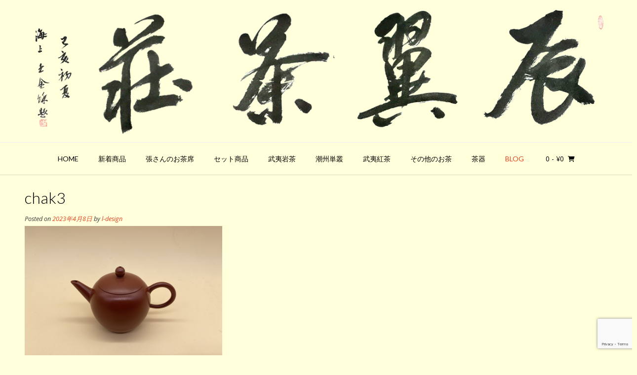

--- FILE ---
content_type: text/html; charset=UTF-8
request_url: https://chenyi-teahouse.com/?attachment_id=7545
body_size: 24247
content:
<!DOCTYPE html><!-- Vogue.ORG -->
<html lang="ja">
<head>
<meta charset="UTF-8">
<meta name="viewport" content="width=device-width, initial-scale=1">
<link rel="profile" href="http://gmpg.org/xfn/11">
<title>chak3 &#8211; 辰翼茶荘</title>
<meta name='robots' content='max-image-preview:large' />
<script>window._wca = window._wca || [];</script>
<link rel='dns-prefetch' href='//stats.wp.com' />
<link rel='dns-prefetch' href='//fonts.googleapis.com' />
<link rel='preconnect' href='//c0.wp.com' />
<link rel="alternate" type="application/rss+xml" title="辰翼茶荘 &raquo; フィード" href="https://chenyi-teahouse.com/feed/" />
<link rel="alternate" type="application/rss+xml" title="辰翼茶荘 &raquo; コメントフィード" href="https://chenyi-teahouse.com/comments/feed/" />
<link rel="alternate" title="oEmbed (JSON)" type="application/json+oembed" href="https://chenyi-teahouse.com/wp-json/oembed/1.0/embed?url=https%3A%2F%2Fchenyi-teahouse.com%2F%3Fattachment_id%3D7545" />
<link rel="alternate" title="oEmbed (XML)" type="text/xml+oembed" href="https://chenyi-teahouse.com/wp-json/oembed/1.0/embed?url=https%3A%2F%2Fchenyi-teahouse.com%2F%3Fattachment_id%3D7545&#038;format=xml" />
<style id='wp-img-auto-sizes-contain-inline-css' type='text/css'>
img:is([sizes=auto i],[sizes^="auto," i]){contain-intrinsic-size:3000px 1500px}
/*# sourceURL=wp-img-auto-sizes-contain-inline-css */
</style>
<style id='wp-emoji-styles-inline-css' type='text/css'>

	img.wp-smiley, img.emoji {
		display: inline !important;
		border: none !important;
		box-shadow: none !important;
		height: 1em !important;
		width: 1em !important;
		margin: 0 0.07em !important;
		vertical-align: -0.1em !important;
		background: none !important;
		padding: 0 !important;
	}
/*# sourceURL=wp-emoji-styles-inline-css */
</style>
<link rel='stylesheet' id='wp-block-library-css' href='https://c0.wp.com/c/6.9/wp-includes/css/dist/block-library/style.min.css' type='text/css' media='all' />
<style id='global-styles-inline-css' type='text/css'>
:root{--wp--preset--aspect-ratio--square: 1;--wp--preset--aspect-ratio--4-3: 4/3;--wp--preset--aspect-ratio--3-4: 3/4;--wp--preset--aspect-ratio--3-2: 3/2;--wp--preset--aspect-ratio--2-3: 2/3;--wp--preset--aspect-ratio--16-9: 16/9;--wp--preset--aspect-ratio--9-16: 9/16;--wp--preset--color--black: #000000;--wp--preset--color--cyan-bluish-gray: #abb8c3;--wp--preset--color--white: #ffffff;--wp--preset--color--pale-pink: #f78da7;--wp--preset--color--vivid-red: #cf2e2e;--wp--preset--color--luminous-vivid-orange: #ff6900;--wp--preset--color--luminous-vivid-amber: #fcb900;--wp--preset--color--light-green-cyan: #7bdcb5;--wp--preset--color--vivid-green-cyan: #00d084;--wp--preset--color--pale-cyan-blue: #8ed1fc;--wp--preset--color--vivid-cyan-blue: #0693e3;--wp--preset--color--vivid-purple: #9b51e0;--wp--preset--gradient--vivid-cyan-blue-to-vivid-purple: linear-gradient(135deg,rgb(6,147,227) 0%,rgb(155,81,224) 100%);--wp--preset--gradient--light-green-cyan-to-vivid-green-cyan: linear-gradient(135deg,rgb(122,220,180) 0%,rgb(0,208,130) 100%);--wp--preset--gradient--luminous-vivid-amber-to-luminous-vivid-orange: linear-gradient(135deg,rgb(252,185,0) 0%,rgb(255,105,0) 100%);--wp--preset--gradient--luminous-vivid-orange-to-vivid-red: linear-gradient(135deg,rgb(255,105,0) 0%,rgb(207,46,46) 100%);--wp--preset--gradient--very-light-gray-to-cyan-bluish-gray: linear-gradient(135deg,rgb(238,238,238) 0%,rgb(169,184,195) 100%);--wp--preset--gradient--cool-to-warm-spectrum: linear-gradient(135deg,rgb(74,234,220) 0%,rgb(151,120,209) 20%,rgb(207,42,186) 40%,rgb(238,44,130) 60%,rgb(251,105,98) 80%,rgb(254,248,76) 100%);--wp--preset--gradient--blush-light-purple: linear-gradient(135deg,rgb(255,206,236) 0%,rgb(152,150,240) 100%);--wp--preset--gradient--blush-bordeaux: linear-gradient(135deg,rgb(254,205,165) 0%,rgb(254,45,45) 50%,rgb(107,0,62) 100%);--wp--preset--gradient--luminous-dusk: linear-gradient(135deg,rgb(255,203,112) 0%,rgb(199,81,192) 50%,rgb(65,88,208) 100%);--wp--preset--gradient--pale-ocean: linear-gradient(135deg,rgb(255,245,203) 0%,rgb(182,227,212) 50%,rgb(51,167,181) 100%);--wp--preset--gradient--electric-grass: linear-gradient(135deg,rgb(202,248,128) 0%,rgb(113,206,126) 100%);--wp--preset--gradient--midnight: linear-gradient(135deg,rgb(2,3,129) 0%,rgb(40,116,252) 100%);--wp--preset--font-size--small: 13px;--wp--preset--font-size--medium: 20px;--wp--preset--font-size--large: 36px;--wp--preset--font-size--x-large: 42px;--wp--preset--spacing--20: 0.44rem;--wp--preset--spacing--30: 0.67rem;--wp--preset--spacing--40: 1rem;--wp--preset--spacing--50: 1.5rem;--wp--preset--spacing--60: 2.25rem;--wp--preset--spacing--70: 3.38rem;--wp--preset--spacing--80: 5.06rem;--wp--preset--shadow--natural: 6px 6px 9px rgba(0, 0, 0, 0.2);--wp--preset--shadow--deep: 12px 12px 50px rgba(0, 0, 0, 0.4);--wp--preset--shadow--sharp: 6px 6px 0px rgba(0, 0, 0, 0.2);--wp--preset--shadow--outlined: 6px 6px 0px -3px rgb(255, 255, 255), 6px 6px rgb(0, 0, 0);--wp--preset--shadow--crisp: 6px 6px 0px rgb(0, 0, 0);}:where(.is-layout-flex){gap: 0.5em;}:where(.is-layout-grid){gap: 0.5em;}body .is-layout-flex{display: flex;}.is-layout-flex{flex-wrap: wrap;align-items: center;}.is-layout-flex > :is(*, div){margin: 0;}body .is-layout-grid{display: grid;}.is-layout-grid > :is(*, div){margin: 0;}:where(.wp-block-columns.is-layout-flex){gap: 2em;}:where(.wp-block-columns.is-layout-grid){gap: 2em;}:where(.wp-block-post-template.is-layout-flex){gap: 1.25em;}:where(.wp-block-post-template.is-layout-grid){gap: 1.25em;}.has-black-color{color: var(--wp--preset--color--black) !important;}.has-cyan-bluish-gray-color{color: var(--wp--preset--color--cyan-bluish-gray) !important;}.has-white-color{color: var(--wp--preset--color--white) !important;}.has-pale-pink-color{color: var(--wp--preset--color--pale-pink) !important;}.has-vivid-red-color{color: var(--wp--preset--color--vivid-red) !important;}.has-luminous-vivid-orange-color{color: var(--wp--preset--color--luminous-vivid-orange) !important;}.has-luminous-vivid-amber-color{color: var(--wp--preset--color--luminous-vivid-amber) !important;}.has-light-green-cyan-color{color: var(--wp--preset--color--light-green-cyan) !important;}.has-vivid-green-cyan-color{color: var(--wp--preset--color--vivid-green-cyan) !important;}.has-pale-cyan-blue-color{color: var(--wp--preset--color--pale-cyan-blue) !important;}.has-vivid-cyan-blue-color{color: var(--wp--preset--color--vivid-cyan-blue) !important;}.has-vivid-purple-color{color: var(--wp--preset--color--vivid-purple) !important;}.has-black-background-color{background-color: var(--wp--preset--color--black) !important;}.has-cyan-bluish-gray-background-color{background-color: var(--wp--preset--color--cyan-bluish-gray) !important;}.has-white-background-color{background-color: var(--wp--preset--color--white) !important;}.has-pale-pink-background-color{background-color: var(--wp--preset--color--pale-pink) !important;}.has-vivid-red-background-color{background-color: var(--wp--preset--color--vivid-red) !important;}.has-luminous-vivid-orange-background-color{background-color: var(--wp--preset--color--luminous-vivid-orange) !important;}.has-luminous-vivid-amber-background-color{background-color: var(--wp--preset--color--luminous-vivid-amber) !important;}.has-light-green-cyan-background-color{background-color: var(--wp--preset--color--light-green-cyan) !important;}.has-vivid-green-cyan-background-color{background-color: var(--wp--preset--color--vivid-green-cyan) !important;}.has-pale-cyan-blue-background-color{background-color: var(--wp--preset--color--pale-cyan-blue) !important;}.has-vivid-cyan-blue-background-color{background-color: var(--wp--preset--color--vivid-cyan-blue) !important;}.has-vivid-purple-background-color{background-color: var(--wp--preset--color--vivid-purple) !important;}.has-black-border-color{border-color: var(--wp--preset--color--black) !important;}.has-cyan-bluish-gray-border-color{border-color: var(--wp--preset--color--cyan-bluish-gray) !important;}.has-white-border-color{border-color: var(--wp--preset--color--white) !important;}.has-pale-pink-border-color{border-color: var(--wp--preset--color--pale-pink) !important;}.has-vivid-red-border-color{border-color: var(--wp--preset--color--vivid-red) !important;}.has-luminous-vivid-orange-border-color{border-color: var(--wp--preset--color--luminous-vivid-orange) !important;}.has-luminous-vivid-amber-border-color{border-color: var(--wp--preset--color--luminous-vivid-amber) !important;}.has-light-green-cyan-border-color{border-color: var(--wp--preset--color--light-green-cyan) !important;}.has-vivid-green-cyan-border-color{border-color: var(--wp--preset--color--vivid-green-cyan) !important;}.has-pale-cyan-blue-border-color{border-color: var(--wp--preset--color--pale-cyan-blue) !important;}.has-vivid-cyan-blue-border-color{border-color: var(--wp--preset--color--vivid-cyan-blue) !important;}.has-vivid-purple-border-color{border-color: var(--wp--preset--color--vivid-purple) !important;}.has-vivid-cyan-blue-to-vivid-purple-gradient-background{background: var(--wp--preset--gradient--vivid-cyan-blue-to-vivid-purple) !important;}.has-light-green-cyan-to-vivid-green-cyan-gradient-background{background: var(--wp--preset--gradient--light-green-cyan-to-vivid-green-cyan) !important;}.has-luminous-vivid-amber-to-luminous-vivid-orange-gradient-background{background: var(--wp--preset--gradient--luminous-vivid-amber-to-luminous-vivid-orange) !important;}.has-luminous-vivid-orange-to-vivid-red-gradient-background{background: var(--wp--preset--gradient--luminous-vivid-orange-to-vivid-red) !important;}.has-very-light-gray-to-cyan-bluish-gray-gradient-background{background: var(--wp--preset--gradient--very-light-gray-to-cyan-bluish-gray) !important;}.has-cool-to-warm-spectrum-gradient-background{background: var(--wp--preset--gradient--cool-to-warm-spectrum) !important;}.has-blush-light-purple-gradient-background{background: var(--wp--preset--gradient--blush-light-purple) !important;}.has-blush-bordeaux-gradient-background{background: var(--wp--preset--gradient--blush-bordeaux) !important;}.has-luminous-dusk-gradient-background{background: var(--wp--preset--gradient--luminous-dusk) !important;}.has-pale-ocean-gradient-background{background: var(--wp--preset--gradient--pale-ocean) !important;}.has-electric-grass-gradient-background{background: var(--wp--preset--gradient--electric-grass) !important;}.has-midnight-gradient-background{background: var(--wp--preset--gradient--midnight) !important;}.has-small-font-size{font-size: var(--wp--preset--font-size--small) !important;}.has-medium-font-size{font-size: var(--wp--preset--font-size--medium) !important;}.has-large-font-size{font-size: var(--wp--preset--font-size--large) !important;}.has-x-large-font-size{font-size: var(--wp--preset--font-size--x-large) !important;}
/*# sourceURL=global-styles-inline-css */
</style>

<style id='classic-theme-styles-inline-css' type='text/css'>
/*! This file is auto-generated */
.wp-block-button__link{color:#fff;background-color:#32373c;border-radius:9999px;box-shadow:none;text-decoration:none;padding:calc(.667em + 2px) calc(1.333em + 2px);font-size:1.125em}.wp-block-file__button{background:#32373c;color:#fff;text-decoration:none}
/*# sourceURL=/wp-includes/css/classic-themes.min.css */
</style>
<link rel='stylesheet' id='contact-form-7-css' href='https://chenyi-teahouse.com/wp-content/plugins/contact-form-7/includes/css/styles.css?ver=6.1.4' type='text/css' media='all' />
<link rel='stylesheet' id='wpdm-fonticon-css' href='https://chenyi-teahouse.com/wp-content/plugins/download-manager/assets/wpdm-iconfont/css/wpdm-icons.css?ver=6.9' type='text/css' media='all' />
<link rel='stylesheet' id='wpdm-front-css' href='https://chenyi-teahouse.com/wp-content/plugins/download-manager/assets/css/front.min.css?ver=6.9' type='text/css' media='all' />
<link rel='stylesheet' id='woocommerce-layout-css' href='https://c0.wp.com/p/woocommerce/10.4.3/assets/css/woocommerce-layout.css' type='text/css' media='all' />
<style id='woocommerce-layout-inline-css' type='text/css'>

	.infinite-scroll .woocommerce-pagination {
		display: none;
	}
/*# sourceURL=woocommerce-layout-inline-css */
</style>
<link rel='stylesheet' id='woocommerce-smallscreen-css' href='https://c0.wp.com/p/woocommerce/10.4.3/assets/css/woocommerce-smallscreen.css' type='text/css' media='only screen and (max-width: 768px)' />
<link rel='stylesheet' id='woocommerce-general-css' href='https://c0.wp.com/p/woocommerce/10.4.3/assets/css/woocommerce.css' type='text/css' media='all' />
<style id='woocommerce-inline-inline-css' type='text/css'>
.woocommerce form .form-row .required { visibility: visible; }
/*# sourceURL=woocommerce-inline-inline-css */
</style>
<link rel='stylesheet' id='wc-shortcodes-style-css' href='https://chenyi-teahouse.com/wp-content/plugins/wc-shortcodes/public/assets/css/style.css?ver=3.46' type='text/css' media='all' />
<link rel='stylesheet' id='customizer_vogue_fonts-css' href='//fonts.googleapis.com/css?family=Open+Sans%3Aregular%2Citalic%2C700%7CLato%3Aregular%2Citalic%2C700%26subset%3Dlatin%2C' type='text/css' media='screen' />
<link rel='stylesheet' id='vogue-body-font-default-css' href='//fonts.googleapis.com/css?family=Open+Sans%3A400%2C300%2C300italic%2C400italic%2C600%2C600italic%2C700%2C700italic&#038;ver=1.4.76' type='text/css' media='all' />
<link rel='stylesheet' id='vogue-heading-font-default-css' href='//fonts.googleapis.com/css?family=Lato%3A400%2C300%2C300italic%2C400italic%2C700%2C700italic&#038;ver=1.4.76' type='text/css' media='all' />
<link rel='stylesheet' id='vogue-font-awesome-css' href='https://chenyi-teahouse.com/wp-content/themes/vogue/includes/font-awesome/css/all.min.css?ver=6.0.0' type='text/css' media='all' />
<link rel='stylesheet' id='vogue-style-css' href='https://chenyi-teahouse.com/wp-content/themes/vogue/style.css?ver=1.4.76' type='text/css' media='all' />
<link rel='stylesheet' id='vogue-header-style-css' href='https://chenyi-teahouse.com/wp-content/themes/vogue/templates/css/header-one.css?ver=1.4.76' type='text/css' media='all' />
<link rel='stylesheet' id='vogue-standard-woocommerce-style-css' href='https://chenyi-teahouse.com/wp-content/themes/vogue/templates/css/woocommerce-standard-style.css?ver=1.4.76' type='text/css' media='all' />
<link rel='stylesheet' id='vogue-footer-style-css' href='https://chenyi-teahouse.com/wp-content/themes/vogue/templates/css/footer-standard.css?ver=1.4.76' type='text/css' media='all' />
<style id='jetpack_facebook_likebox-inline-css' type='text/css'>
.widget_facebook_likebox {
	overflow: hidden;
}

/*# sourceURL=https://chenyi-teahouse.com/wp-content/plugins/jetpack/modules/widgets/facebook-likebox/style.css */
</style>
<link rel='stylesheet' id='wordpresscanvas-font-awesome-css' href='https://chenyi-teahouse.com/wp-content/plugins/wc-shortcodes/public/assets/css/font-awesome.min.css?ver=4.7.0' type='text/css' media='all' />
<script type="text/javascript" src="https://c0.wp.com/c/6.9/wp-includes/js/jquery/jquery.min.js" id="jquery-core-js"></script>
<script type="text/javascript" src="https://c0.wp.com/c/6.9/wp-includes/js/jquery/jquery-migrate.min.js" id="jquery-migrate-js"></script>
<script type="text/javascript" src="https://chenyi-teahouse.com/wp-content/plugins/download-manager/assets/js/wpdm.min.js?ver=6.9" id="wpdm-frontend-js-js"></script>
<script type="text/javascript" id="wpdm-frontjs-js-extra">
/* <![CDATA[ */
var wpdm_url = {"home":"https://chenyi-teahouse.com/","site":"https://chenyi-teahouse.com/","ajax":"https://chenyi-teahouse.com/wp-admin/admin-ajax.php"};
var wpdm_js = {"spinner":"\u003Ci class=\"wpdm-icon wpdm-sun wpdm-spin\"\u003E\u003C/i\u003E","client_id":"faefb10b3942026ac7560b5cbbb89359"};
var wpdm_strings = {"pass_var":"\u30d1\u30b9\u30ef\u30fc\u30c9\u78ba\u8a8d\u5b8c\u4e86 !","pass_var_q":"\u30c0\u30a6\u30f3\u30ed\u30fc\u30c9\u3092\u958b\u59cb\u3059\u308b\u306b\u306f\u3001\u6b21\u306e\u30dc\u30bf\u30f3\u3092\u30af\u30ea\u30c3\u30af\u3057\u3066\u304f\u3060\u3055\u3044\u3002","start_dl":"\u30c0\u30a6\u30f3\u30ed\u30fc\u30c9\u958b\u59cb"};
//# sourceURL=wpdm-frontjs-js-extra
/* ]]> */
</script>
<script type="text/javascript" src="https://chenyi-teahouse.com/wp-content/plugins/download-manager/assets/js/front.min.js?ver=3.3.44" id="wpdm-frontjs-js"></script>
<script type="text/javascript" src="https://c0.wp.com/p/woocommerce/10.4.3/assets/js/jquery-blockui/jquery.blockUI.min.js" id="wc-jquery-blockui-js" defer="defer" data-wp-strategy="defer"></script>
<script type="text/javascript" id="wc-add-to-cart-js-extra">
/* <![CDATA[ */
var wc_add_to_cart_params = {"ajax_url":"/wp-admin/admin-ajax.php","wc_ajax_url":"/?wc-ajax=%%endpoint%%","i18n_view_cart":"\u304a\u8cb7\u3044\u7269\u30ab\u30b4\u3092\u8868\u793a","cart_url":"https://chenyi-teahouse.com/cart/","is_cart":"","cart_redirect_after_add":"no"};
//# sourceURL=wc-add-to-cart-js-extra
/* ]]> */
</script>
<script type="text/javascript" src="https://c0.wp.com/p/woocommerce/10.4.3/assets/js/frontend/add-to-cart.min.js" id="wc-add-to-cart-js" defer="defer" data-wp-strategy="defer"></script>
<script type="text/javascript" src="https://c0.wp.com/p/woocommerce/10.4.3/assets/js/js-cookie/js.cookie.min.js" id="wc-js-cookie-js" defer="defer" data-wp-strategy="defer"></script>
<script type="text/javascript" id="woocommerce-js-extra">
/* <![CDATA[ */
var woocommerce_params = {"ajax_url":"/wp-admin/admin-ajax.php","wc_ajax_url":"/?wc-ajax=%%endpoint%%","i18n_password_show":"\u30d1\u30b9\u30ef\u30fc\u30c9\u3092\u8868\u793a","i18n_password_hide":"\u30d1\u30b9\u30ef\u30fc\u30c9\u3092\u96a0\u3059"};
//# sourceURL=woocommerce-js-extra
/* ]]> */
</script>
<script type="text/javascript" src="https://c0.wp.com/p/woocommerce/10.4.3/assets/js/frontend/woocommerce.min.js" id="woocommerce-js" defer="defer" data-wp-strategy="defer"></script>
<script type="text/javascript" src="https://stats.wp.com/s-202604.js" id="woocommerce-analytics-js" defer="defer" data-wp-strategy="defer"></script>
<link rel="https://api.w.org/" href="https://chenyi-teahouse.com/wp-json/" /><link rel="alternate" title="JSON" type="application/json" href="https://chenyi-teahouse.com/wp-json/wp/v2/media/7545" /><link rel="EditURI" type="application/rsd+xml" title="RSD" href="https://chenyi-teahouse.com/xmlrpc.php?rsd" />
<meta name="generator" content="WordPress 6.9" />
<meta name="generator" content="WooCommerce 10.4.3" />
<link rel='shortlink' href='https://chenyi-teahouse.com/?p=7545' />
	<style>img#wpstats{display:none}</style>
			<noscript><style>.woocommerce-product-gallery{ opacity: 1 !important; }</style></noscript>
	<style type="text/css" id="custom-background-css">
body.custom-background { background-color: #ffffdb; }
</style>
	
<!-- Jetpack Open Graph Tags -->
<meta property="og:type" content="article" />
<meta property="og:title" content="chak3" />
<meta property="og:url" content="https://chenyi-teahouse.com/?attachment_id=7545" />
<meta property="og:description" content="詳しくは投稿をご覧ください。" />
<meta property="article:published_time" content="2023-04-08T09:15:44+00:00" />
<meta property="article:modified_time" content="2023-04-08T09:15:44+00:00" />
<meta property="og:site_name" content="辰翼茶荘" />
<meta property="og:image" content="https://chenyi-teahouse.com/wp-content/uploads/2023/04/chak3.png" />
<meta property="og:image:alt" content="" />
<meta property="og:locale" content="ja_JP" />
<meta name="twitter:text:title" content="chak3" />
<meta name="twitter:image" content="https://chenyi-teahouse.com/wp-content/uploads/2023/04/chak3.png?w=640" />
<meta name="twitter:card" content="summary_large_image" />
<meta name="twitter:description" content="詳しくは投稿をご覧ください。" />

<!-- End Jetpack Open Graph Tags -->
<link rel="icon" href="https://chenyi-teahouse.com/wp-content/uploads/2019/08/cropped-2143017601-32x32.jpg" sizes="32x32" />
<link rel="icon" href="https://chenyi-teahouse.com/wp-content/uploads/2019/08/cropped-2143017601-192x192.jpg" sizes="192x192" />
<link rel="apple-touch-icon" href="https://chenyi-teahouse.com/wp-content/uploads/2019/08/cropped-2143017601-180x180.jpg" />
<meta name="msapplication-TileImage" content="https://chenyi-teahouse.com/wp-content/uploads/2019/08/cropped-2143017601-270x270.jpg" />
		<style type="text/css" id="wp-custom-css">
			a:hover img {
	opacity: 0.6;
	filter: alpha(opacity=60);
}

.marker2b-green {
 background: linear-gradient(#fff 60%, #D5EAD8 0%);
 text-shadow: 1px 1px 0 #fff, 0 1px 0 #fff;
}		</style>
		<meta name="generator" content="WordPress Download Manager 3.3.44" />
                <style>
        /* WPDM Link Template Styles */        </style>
                <style>

            :root {
                --color-primary: #4a8eff;
                --color-primary-rgb: 74, 142, 255;
                --color-primary-hover: #5998ff;
                --color-primary-active: #3281ff;
                --clr-sec: #6c757d;
                --clr-sec-rgb: 108, 117, 125;
                --clr-sec-hover: #6c757d;
                --clr-sec-active: #6c757d;
                --color-secondary: #6c757d;
                --color-secondary-rgb: 108, 117, 125;
                --color-secondary-hover: #6c757d;
                --color-secondary-active: #6c757d;
                --color-success: #018e11;
                --color-success-rgb: 1, 142, 17;
                --color-success-hover: #0aad01;
                --color-success-active: #0c8c01;
                --color-info: #2CA8FF;
                --color-info-rgb: 44, 168, 255;
                --color-info-hover: #2CA8FF;
                --color-info-active: #2CA8FF;
                --color-warning: #FFB236;
                --color-warning-rgb: 255, 178, 54;
                --color-warning-hover: #FFB236;
                --color-warning-active: #FFB236;
                --color-danger: #ff5062;
                --color-danger-rgb: 255, 80, 98;
                --color-danger-hover: #ff5062;
                --color-danger-active: #ff5062;
                --color-green: #30b570;
                --color-blue: #0073ff;
                --color-purple: #8557D3;
                --color-red: #ff5062;
                --color-muted: rgba(69, 89, 122, 0.6);
                --wpdm-font: "Sen", -apple-system, BlinkMacSystemFont, "Segoe UI", Roboto, Helvetica, Arial, sans-serif, "Apple Color Emoji", "Segoe UI Emoji", "Segoe UI Symbol";
            }

            .wpdm-download-link.btn.btn-primary {
                border-radius: 4px;
            }


        </style>
        <link rel='stylesheet' id='wc-square-cart-checkout-block-css' href='https://chenyi-teahouse.com/wp-content/plugins/woocommerce-square/build/assets/frontend/wc-square-cart-checkout-blocks.css?ver=5.1.2' type='text/css' media='all' />
<link rel='stylesheet' id='wc-blocks-style-css' href='https://c0.wp.com/p/woocommerce/10.4.3/assets/client/blocks/wc-blocks.css' type='text/css' media='all' />
<style id='vogue-customizer-custom-css-inline-css' type='text/css'>
#comments .form-submit #submit,
                .search-block .search-submit,
                .side-aligned-social a.header-social-icon,
                .no-results-btn,
                button,
                input[type="button"],
                input[type="reset"],
                input[type="submit"],
                .woocommerce ul.products li.product a.add_to_cart_button, .woocommerce-page ul.products li.product a.add_to_cart_button,
                .woocommerce ul.products li.product .onsale, .woocommerce-page ul.products li.product .onsale,
                .woocommerce button.button.alt,
                .woocommerce-page button.button.alt,
                .woocommerce input.button.alt:hover,
                .woocommerce-page #content input.button.alt:hover,
                .woocommerce .cart-collaterals .shipping_calculator .button,
                .woocommerce-page .cart-collaterals .shipping_calculator .button,
                .woocommerce a.button,
                .woocommerce #respond input#submit.alt,
				.woocommerce a.button.alt,
				.woocommerce button.button.alt,
				.woocommerce input.button.alt,
                .woocommerce-page a.button,
                .woocommerce input.button,
                .woocommerce-page #content input.button,
                .woocommerce-page input.button,
                .woocommerce #review_form #respond .form-submit input,
                .woocommerce-page #review_form #respond .form-submit input,
                .woocommerce-cart .wc-proceed-to-checkout a.checkout-button:hover,
                .woocommerce .widget_price_filter .ui-slider .ui-slider-range,
                .woocommerce .widget_price_filter .ui-slider .ui-slider-handle,
                .single-product span.onsale,
                .woocommerce button.button.alt.disabled,
                .main-navigation ul ul a:hover,
                .main-navigation ul ul li.focus > a,
                .main-navigation ul ul li.current-menu-item > a,
                .main-navigation ul ul li.current_page_item > a,
                .main-navigation ul ul li.current-menu-parent > a,
                .main-navigation ul ul li.current_page_parent > a,
                .main-navigation ul ul li.current-menu-ancestor > a,
                .main-navigation ul ul li.current_page_ancestor > a,
                .main-navigation button,
                .wpcf7-submit{background:inherit;background-color:#e64322;}.wp-block-quote:not(.is-large),
				.wp-block-quote:not(.is-style-large){border-left-color:#e64322;}blockquote{border-left-color:#e64322 !important;}a,
				.content-area .entry-content a,
				#comments a,
				.post-edit-link,
				.site-title a,
				.error-404.not-found .page-header .page-title span,
				.search-button .fa-search,
				.header-cart-checkout.cart-has-items .fa-shopping-cart,
				.site-header-topbar li.focus > a,
				.main-navigation div > ul > li > a:hover,
				.main-navigation div > ul > li.current-menu-item > a,
				.main-navigation div > ul > li.current-menu-ancestor > a,
				.main-navigation div > ul > li.current-menu-parent > a,
				.main-navigation div > ul > li.current_page_parent > a,
                .main-navigation div > ul > li.current_page_ancestor > a,
                .main-navigation div > ul > li.focus > a{color:#e64322;}.main-navigation button:hover,
                #comments .form-submit #submit:hover,
                .search-block .search-submit:hover,
                .no-results-btn:hover,
                button,
                input[type="button"],
                input[type="reset"],
                input[type="submit"],
                .woocommerce input.button.alt,
                .woocommerce-page #content input.button.alt,
                .woocommerce .cart-collaterals .shipping_calculator .button,
                .woocommerce-page .cart-collaterals .shipping_calculator .button,
                .woocommerce a.button:hover,
                .woocommerce #respond input#submit.alt:hover,
				.woocommerce a.button.alt:hover,
				.woocommerce button.button.alt:hover,
				.woocommerce input.button.alt:hover,
                .woocommerce-page a.button:hover,
                .woocommerce input.button:hover,
                .woocommerce-page #content input.button:hover,
                .woocommerce-page input.button:hover,
                .woocommerce ul.products li.product a.add_to_cart_button:hover, .woocommerce-page ul.products li.product a.add_to_cart_button:hover,
                .woocommerce button.button.alt:hover,
                .woocommerce-page button.button.alt:hover,
                .woocommerce #review_form #respond .form-submit input:hover,
                .woocommerce-page #review_form #respond .form-submit input:hover,
                .woocommerce-cart .wc-proceed-to-checkout a.checkout-button,
                .woocommerce .widget_price_filter .price_slider_wrapper .ui-widget-content,
                .woocommerce button.button.alt.disabled:hover,
                .wpcf7-submit:hover{background:inherit;background-color:#e64322;}a:hover,
				.content-area .entry-content a:hover,
                .widget-area .widget a:hover,
                .site-header-topbar ul li a:hover,
                .site-footer-widgets .widget a:hover,
                .site-footer .widget a:hover,
                .search-btn:hover,
                .search-button .fa-search:hover,
                .woocommerce #content div.product p.price,
                .woocommerce-page #content div.product p.price,
                .woocommerce-page div.product p.price,
                .woocommerce #content div.product span.price,
                .woocommerce div.product span.price,
                .woocommerce-page #content div.product span.price,
                .woocommerce-page div.product span.price,
                .woocommerce #content div.product .woocommerce-tabs ul.tabs li.active,
                .woocommerce div.product .woocommerce-tabs ul.tabs li.active,
                .woocommerce-page #content div.product .woocommerce-tabs ul.tabs li.active,
                .woocommerce-page div.product .woocommerce-tabs ul.tabs li.active{color:#e64322;}
/*# sourceURL=vogue-customizer-custom-css-inline-css */
</style>
</head>
<body class="attachment wp-singular attachment-template-default single single-attachment postid-7545 attachmentid-7545 attachment-png custom-background wp-theme-vogue theme-vogue woocommerce-no-js metaslider-plugin wc-shortcodes-font-awesome-enabled">
<div id="page" class="hfeed site vogue-meta-slider">

<a class="skip-link screen-reader-text" href="#site-content">Skip to content</a>

	
		
			
		
<header id="masthead" class="site-header site-header-one">
	
		
		
	<div class="site-container">
		
		<div class="site-branding">
			
					        <a href="https://chenyi-teahouse.com/" class="site-logo-img" title="辰翼茶荘"><img src="https://chenyi-teahouse.com/wp-content/uploads/2019/10/logo2.png" alt="辰翼茶荘" /></a>
		    			
		</div><!-- .site-branding -->
		
	</div>
	
						<nav id="site-navigation" class="main-navigation vogue-mobile-nav-skin-dark" role="navigation">
				<button class="header-menu-button"><i class="fas fa-bars"></i><span>menu</span></button>
				<div id="main-menu" class="main-menu-container">
					<div class="main-menu-inner">
						<button class="main-menu-close"><i class="fas fa-angle-right"></i><i class="fas fa-angle-left"></i></button>
						<div class="menu-main-menu-container"><ul id="primary-menu" class="menu"><li id="menu-item-40" class="menu-item menu-item-type-post_type menu-item-object-page menu-item-home menu-item-40"><a href="https://chenyi-teahouse.com/">home</a></li>
<li id="menu-item-3667" class="menu-item menu-item-type-post_type menu-item-object-page menu-item-has-children menu-item-3667"><a href="https://chenyi-teahouse.com/shintyaku/">新着商品</a>
<ul class="sub-menu">
	<li id="menu-item-11276" class="menu-item menu-item-type-custom menu-item-object-custom menu-item-11276"><a href="https://chenyi-teahouse.com/product/20251024003/">東京工コ茶会2025記念手作り牛欄坑肉桂</a></li>
	<li id="menu-item-11281" class="menu-item menu-item-type-custom menu-item-object-custom menu-item-11281"><a href="https://chenyi-teahouse.com/product/20201212009/">2025年春 鉄羅漢</a></li>
	<li id="menu-item-11283" class="menu-item menu-item-type-custom menu-item-object-custom menu-item-11283"><a href="https://chenyi-teahouse.com/product/2019003/">2025年春　黄観音</a></li>
	<li id="menu-item-11285" class="menu-item menu-item-type-custom menu-item-object-custom menu-item-11285"><a href="https://chenyi-teahouse.com/product/202029/">2025年春　半天腰</a></li>
	<li id="menu-item-11287" class="menu-item menu-item-type-custom menu-item-object-custom menu-item-11287"><a href="https://chenyi-teahouse.com/product/202010091/">2025年春　奇蘭</a></li>
	<li id="menu-item-11195" class="menu-item menu-item-type-custom menu-item-object-custom menu-item-11195"><a href="https://chenyi-teahouse.com/product/20251003001/">2025年春 【 一滴入魂】手作り極品肉桂200</a></li>
	<li id="menu-item-11186" class="menu-item menu-item-type-custom menu-item-object-custom menu-item-11186"><a href="https://chenyi-teahouse.com/product/20251002003/">2025年春 安吉黄金葉</a></li>
	<li id="menu-item-11188" class="menu-item menu-item-type-custom menu-item-object-custom menu-item-11188"><a href="https://chenyi-teahouse.com/product/20251002002/">手作り極品黄玫瑰</a></li>
	<li id="menu-item-11190" class="menu-item menu-item-type-custom menu-item-object-custom menu-item-11190"><a href="https://chenyi-teahouse.com/product/20251002001/">手作り極品黄観音</a></li>
	<li id="menu-item-11192" class="menu-item menu-item-type-custom menu-item-object-custom menu-item-11192"><a href="https://chenyi-teahouse.com/product/20250930003/">2025年春 手作り極品石乳</a></li>
	<li id="menu-item-11035" class="menu-item menu-item-type-custom menu-item-object-custom menu-item-11035"><a href="https://chenyi-teahouse.com/product/20250818001/">辰翼厳選 2025年春 鳳西埡后村老叢通天香</a></li>
	<li id="menu-item-11033" class="menu-item menu-item-type-custom menu-item-object-custom menu-item-11033"><a href="https://chenyi-teahouse.com/product/20250818002/">辰翼厳選 2025年春 鳳西埡后村老叢坎脚種</a></li>
	<li id="menu-item-11031" class="menu-item menu-item-type-custom menu-item-object-custom menu-item-11031"><a href="https://chenyi-teahouse.com/product/20250818003/">辰翼厳選 2025年春 烏崠獅頭脚老叢柚花香（単株）</a></li>
	<li id="menu-item-10895" class="menu-item menu-item-type-custom menu-item-object-custom menu-item-10895"><a href="https://chenyi-teahouse.com/product/20250722001/">手作り木質味百年老樅水仙</a></li>
	<li id="menu-item-10897" class="menu-item menu-item-type-custom menu-item-object-custom menu-item-10897"><a href="https://chenyi-teahouse.com/product/20250722002/">手作り 樅王（単株）</a></li>
	<li id="menu-item-10899" class="menu-item menu-item-type-custom menu-item-object-custom menu-item-10899"><a href="https://chenyi-teahouse.com/product/20250722003/">手作り超天百年老叢水仙</a></li>
	<li id="menu-item-10769" class="menu-item menu-item-type-custom menu-item-object-custom menu-item-10769"><a href="https://chenyi-teahouse.com/product/20250623001/">辰翼厳選 ・深坑奇蘭香（母樹）</a></li>
	<li id="menu-item-10751" class="menu-item menu-item-type-custom menu-item-object-custom menu-item-10751"><a href="https://chenyi-teahouse.com/product/20250621003/">2025年春 桐木白茶 武夷勝雪（極上）</a></li>
	<li id="menu-item-10745" class="menu-item menu-item-type-custom menu-item-object-custom menu-item-10745"><a href="https://chenyi-teahouse.com/product/20250621002/">2025年春 極上缙雲黄芽（明前）</a></li>
	<li id="menu-item-10747" class="menu-item menu-item-type-custom menu-item-object-custom menu-item-10747"><a href="https://chenyi-teahouse.com/product/20250621001/">毒薬II</a></li>
	<li id="menu-item-10622" class="menu-item menu-item-type-custom menu-item-object-custom menu-item-10622"><a href="https://chenyi-teahouse.com/product/20210504001/">2025年春　金駿眉(極上)</a></li>
	<li id="menu-item-10623" class="menu-item menu-item-type-custom menu-item-object-custom menu-item-10623"><a href="https://chenyi-teahouse.com/product/20210718002/">2025年春 正山小種（煙熏）</a></li>
	<li id="menu-item-10624" class="menu-item menu-item-type-custom menu-item-object-custom menu-item-10624"><a href="https://chenyi-teahouse.com/product/20210718003/">2025年春 赤甘（極上）</a></li>
	<li id="menu-item-10625" class="menu-item menu-item-type-custom menu-item-object-custom menu-item-10625"><a href="https://chenyi-teahouse.com/product/2019017/">2025年春正山小種</a></li>
	<li id="menu-item-10626" class="menu-item menu-item-type-custom menu-item-object-custom menu-item-10626"><a href="https://chenyi-teahouse.com/product/20210718004/">2025年春 桐木関野生紅茶</a></li>
	<li id="menu-item-10627" class="menu-item menu-item-type-custom menu-item-object-custom menu-item-10627"><a href="https://chenyi-teahouse.com/product/20210718005/">2025年春 桐木関 老樅紅茶</a></li>
	<li id="menu-item-10601" class="menu-item menu-item-type-custom menu-item-object-custom menu-item-10601"><a href="https://chenyi-teahouse.com/product/20250522002/">辰翼厳選 鳳渓二茅古樹芝蘭香（母樹）</a></li>
	<li id="menu-item-10511" class="menu-item menu-item-type-custom menu-item-object-custom menu-item-10511"><a href="https://chenyi-teahouse.com/product/20210313001/">2025年春　黄金桂</a></li>
	<li id="menu-item-10491" class="menu-item menu-item-type-custom menu-item-object-custom menu-item-10491"><a href="https://chenyi-teahouse.com/product/20250512001/">辰翼厳選   李仔坪古樹老仙翁（母樹）</a></li>
	<li id="menu-item-10451" class="menu-item menu-item-type-custom menu-item-object-custom menu-item-10451"><a href="https://chenyi-teahouse.com/product/20250501002/">2025年春 武夷緑茶 凝翠（軽煎焙/足火）</a></li>
	<li id="menu-item-10448" class="menu-item menu-item-type-custom menu-item-object-custom menu-item-10448"><a href="https://chenyi-teahouse.com/product/20250501003/">手作り猫耳石老樹肉桂</a></li>
	<li id="menu-item-10275" class="menu-item menu-item-type-custom menu-item-object-custom menu-item-10275"><a href="https://chenyi-teahouse.com/product/20250305001/">茶虎</a></li>
	<li id="menu-item-10238" class="menu-item menu-item-type-custom menu-item-object-custom menu-item-10238"><a href="https://chenyi-teahouse.com/product/20241102001/">2024年春 【手作り】極品奇曲</a></li>
	<li id="menu-item-10224" class="menu-item menu-item-type-custom menu-item-object-custom menu-item-10224"><a href="https://chenyi-teahouse.com/product/20250214001/">辰翼厳選 磻渓白茶 荒野花香白牡丹</a></li>
	<li id="menu-item-10226" class="menu-item menu-item-type-custom menu-item-object-custom menu-item-10226"><a href="https://chenyi-teahouse.com/product/20250214002/">【手作り】玉麒麟</a></li>
	<li id="menu-item-10160" class="menu-item menu-item-type-custom menu-item-object-custom menu-item-10160"><a href="https://chenyi-teahouse.com/product/20250128002/">辰翼厳選 2024年春 烏崠中心沿雲霧香（単株）</a></li>
	<li id="menu-item-10163" class="menu-item menu-item-type-custom menu-item-object-custom menu-item-10163"><a href="https://chenyi-teahouse.com/product/20250128001/">辰翼厳選 2024年春 烏崠中心沿古樹縹緲香（単株）</a></li>
	<li id="menu-item-10087" class="menu-item menu-item-type-custom menu-item-object-custom menu-item-10087"><a href="https://chenyi-teahouse.com/product/20250110002/">霊蛇洞肉桂</a></li>
	<li id="menu-item-9934" class="menu-item menu-item-type-custom menu-item-object-custom menu-item-9934"><a href="https://chenyi-teahouse.com/product/20241205001/">2024年春 老叢梅佔</a></li>
	<li id="menu-item-9936" class="menu-item menu-item-type-custom menu-item-object-custom menu-item-9936"><a href="https://chenyi-teahouse.com/product/20241205002/">【手作り】骨韻馬頭岩肉桂</a></li>
	<li id="menu-item-9938" class="menu-item menu-item-type-custom menu-item-object-custom menu-item-9938"><a href="https://chenyi-teahouse.com/product/20241205003/">雪片毐薬</a></li>
	<li id="menu-item-9824" class="menu-item menu-item-type-custom menu-item-object-custom menu-item-9824"><a href="https://chenyi-teahouse.com/product/20241108001/">2024年春 【手作り】極品肉桂100</a></li>
</ul>
</li>
<li id="menu-item-9264" class="menu-item menu-item-type-post_type menu-item-object-page menu-item-9264"><a href="https://chenyi-teahouse.com/mr-zhangs-tea-ceremony/">張さんのお茶席</a></li>
<li id="menu-item-3923" class="menu-item menu-item-type-post_type menu-item-object-page menu-item-has-children menu-item-3923"><a href="https://chenyi-teahouse.com/select-syouhin/">セット商品</a>
<ul class="sub-menu">
	<li id="menu-item-11341" class="menu-item menu-item-type-custom menu-item-object-custom menu-item-11341"><a href="https://chenyi-teahouse.com/product/20251105001/">新十大岩茶セット2025</a></li>
	<li id="menu-item-3767" class="menu-item menu-item-type-custom menu-item-object-custom menu-item-3767"><a href="https://chenyi-teahouse.com/product/okyakusamakannsyaibenntosyouhinn/">全肉宴セット</a></li>
	<li id="menu-item-5593" class="menu-item menu-item-type-custom menu-item-object-custom menu-item-5593"><a href="https://chenyi-teahouse.com/product/summer-limited-product/">夏季限定商品</a></li>
	<li id="menu-item-4332" class="menu-item menu-item-type-custom menu-item-object-custom menu-item-4332"><a href="https://chenyi-teahouse.com/special-set/">スペシャルセット</a></li>
	<li id="menu-item-4333" class="menu-item menu-item-type-custom menu-item-object-custom menu-item-4333"><a href="https://chenyi-teahouse.com/product/2020009/">飲み比べセット</a></li>
	<li id="menu-item-4054" class="menu-item menu-item-type-custom menu-item-object-custom menu-item-4054"><a href="https://chenyi-teahouse.com/product/osusumesyouhin/">人気商品</a></li>
</ul>
</li>
<li id="menu-item-3645" class="menu-item menu-item-type-post_type menu-item-object-page menu-item-has-children menu-item-3645"><a href="https://chenyi-teahouse.com/buigancha/">武夷岩茶</a>
<ul class="sub-menu">
	<li id="menu-item-5209" class="menu-item menu-item-type-post_type menu-item-object-page menu-item-has-children menu-item-5209"><a href="https://chenyi-teahouse.com/suisen/">水仙シリーズ</a>
	<ul class="sub-menu">
		<li id="menu-item-7916" class="menu-item menu-item-type-custom menu-item-object-custom menu-item-7916"><a href="https://chenyi-teahouse.com/product/20230723001/">極上正岩竹窠水仙</a></li>
		<li id="menu-item-7561" class="menu-item menu-item-type-custom menu-item-object-custom menu-item-7561"><a href="https://chenyi-teahouse.com/product/20230408003/">古井老叢水仙</a></li>
		<li id="menu-item-7388" class="menu-item menu-item-type-custom menu-item-object-custom menu-item-7388"><a href="https://chenyi-teahouse.com/product/20230219004/">極品蘭香水仙</a></li>
		<li id="menu-item-4555" class="menu-item menu-item-type-custom menu-item-object-custom menu-item-4555"><a href="https://chenyi-teahouse.com/product/202010093/">2020年春 岩茶高叢水仙</a></li>
		<li id="menu-item-4551" class="menu-item menu-item-type-custom menu-item-object-custom menu-item-4551"><a href="https://chenyi-teahouse.com/product/202010095/">2022年春 極上百年老叢</a></li>
		<li id="menu-item-4347" class="menu-item menu-item-type-custom menu-item-object-custom menu-item-4347"><a href="https://chenyi-teahouse.com/product/2020006/">2020年春 岩茶百年老叢</a></li>
		<li id="menu-item-3655" class="menu-item menu-item-type-custom menu-item-object-custom menu-item-3655"><a href="https://chenyi-teahouse.com/product/2019006/">岩茶水仙</a></li>
		<li id="menu-item-3649" class="menu-item menu-item-type-custom menu-item-object-custom menu-item-3649"><a href="https://chenyi-teahouse.com/product/2019012/">岩茶老叢水仙</a></li>
		<li id="menu-item-3698" class="menu-item menu-item-type-custom menu-item-object-custom menu-item-3698"><a href="https://chenyi-teahouse.com/product/202030/">岩茶百年老樅</a></li>
		<li id="menu-item-3847" class="menu-item menu-item-type-custom menu-item-object-custom menu-item-3847"><a href="https://chenyi-teahouse.com/product/2020053007/">岩茶高叢水仙</a></li>
		<li id="menu-item-4044" class="menu-item menu-item-type-custom menu-item-object-custom menu-item-4044"><a href="https://chenyi-teahouse.com/product/20200626009/">岩茶花香水仙</a></li>
	</ul>
</li>
	<li id="menu-item-5208" class="menu-item menu-item-type-post_type menu-item-object-page menu-item-has-children menu-item-5208"><a href="https://chenyi-teahouse.com/nikkei/">肉桂シリーズ</a>
	<ul class="sub-menu">
		<li id="menu-item-4346" class="menu-item menu-item-type-custom menu-item-object-custom menu-item-4346"><a href="https://chenyi-teahouse.com/product/20250930001/">2025年春 岩茶花香肉桂</a></li>
		<li id="menu-item-3656" class="menu-item menu-item-type-custom menu-item-object-custom menu-item-3656"><a href="https://chenyi-teahouse.com/product/20250930002/">2025年春 岩茶果香肉桂</a></li>
		<li id="menu-item-10086" class="menu-item menu-item-type-custom menu-item-object-custom menu-item-10086"><a href="https://chenyi-teahouse.com/product/20250110002/">霊蛇洞肉桂</a></li>
		<li id="menu-item-9486" class="menu-item menu-item-type-custom menu-item-object-custom menu-item-9486"><a href="https://chenyi-teahouse.com/product/20240826001/">2024年春桃樹窠蜜桃味肉桂</a></li>
		<li id="menu-item-8786" class="menu-item menu-item-type-custom menu-item-object-custom menu-item-8786"><a href="https://chenyi-teahouse.com/product/20240216001/">天心岩肉桂</a></li>
		<li id="menu-item-8763" class="menu-item menu-item-type-custom menu-item-object-custom menu-item-8763"><a href="https://chenyi-teahouse.com/product/20240209001/">獅子峰肉桂</a></li>
		<li id="menu-item-8724" class="menu-item menu-item-type-custom menu-item-object-custom menu-item-8724"><a href="https://chenyi-teahouse.com/product/2024131001/">三仰峰肉桂</a></li>
		<li id="menu-item-8686" class="menu-item menu-item-type-custom menu-item-object-custom menu-item-8686"><a href="https://chenyi-teahouse.com/product/20240119001/">吊灯籠秘境荒野老樹肉桂</a></li>
		<li id="menu-item-7390" class="menu-item menu-item-type-custom menu-item-object-custom menu-item-7390"><a href="https://chenyi-teahouse.com/product/20230219003/">老樹肉桂</a></li>
		<li id="menu-item-7007" class="menu-item menu-item-type-custom menu-item-object-custom menu-item-7007"><a href="https://chenyi-teahouse.com/product/20221105004/">金交椅肉桂</a></li>
		<li id="menu-item-7006" class="menu-item menu-item-type-custom menu-item-object-custom menu-item-7006"><a href="https://chenyi-teahouse.com/product/20221105005/">猫耳石肉桂</a></li>
		<li id="menu-item-4348" class="menu-item menu-item-type-custom menu-item-object-custom menu-item-4348"><a href="https://chenyi-teahouse.com/product/2020008/">2022年春 岩茶水簾洞肉桂</a></li>
		<li id="menu-item-4867" class="menu-item menu-item-type-custom menu-item-object-custom menu-item-4867"><a href="https://chenyi-teahouse.com/product/20201212001/">2020年春 鬼洞肉桂</a></li>
		<li id="menu-item-4868" class="menu-item menu-item-type-custom menu-item-object-custom menu-item-4868"><a href="https://chenyi-teahouse.com/product/20201212002/">2020年春 流香澗肉桂</a></li>
		<li id="menu-item-4869" class="menu-item menu-item-type-custom menu-item-object-custom menu-item-4869"><a href="https://chenyi-teahouse.com/product/20201212003/">2020年春 弥陀岩肉桂</a></li>
		<li id="menu-item-4870" class="menu-item menu-item-type-custom menu-item-object-custom menu-item-4870"><a href="https://chenyi-teahouse.com/product/20201212004/">2020春 慧苑坑肉桂</a></li>
		<li id="menu-item-4871" class="menu-item menu-item-type-custom menu-item-object-custom menu-item-4871"><a href="https://chenyi-teahouse.com/product/20201212005/">2020年春 悟源澗肉桂</a></li>
		<li id="menu-item-4553" class="menu-item menu-item-type-custom menu-item-object-custom menu-item-4553"><a href="https://chenyi-teahouse.com/product/202010094/">2020年春 岩茶龍井坑肉桂</a></li>
		<li id="menu-item-3647" class="menu-item menu-item-type-custom menu-item-object-custom menu-item-3647"><a href="https://chenyi-teahouse.com/product/2019014/">岩茶馬頭岩肉桂</a></li>
		<li id="menu-item-3695" class="menu-item menu-item-type-custom menu-item-object-custom menu-item-3695"><a href="https://chenyi-teahouse.com/product/202027/">岩茶九龍窠肉桂</a></li>
		<li id="menu-item-3696" class="menu-item menu-item-type-custom menu-item-object-custom menu-item-3696"><a href="https://chenyi-teahouse.com/product/202028/">岩茶水簾洞肉桂</a></li>
		<li id="menu-item-4037" class="menu-item menu-item-type-custom menu-item-object-custom menu-item-4037"><a href="https://chenyi-teahouse.com/product/20200626002/">岩茶虎嘯岩肉桂</a></li>
		<li id="menu-item-4038" class="menu-item menu-item-type-custom menu-item-object-custom menu-item-4038"><a href="https://chenyi-teahouse.com/product/20200626003/">岩茶竹窠肉桂</a></li>
		<li id="menu-item-4039" class="menu-item menu-item-type-custom menu-item-object-custom menu-item-4039"><a href="https://chenyi-teahouse.com/product/20200626004/">岩茶碧石岩肉桂</a></li>
		<li id="menu-item-4041" class="menu-item menu-item-type-custom menu-item-object-custom menu-item-4041"><a href="https://chenyi-teahouse.com/product/20200626006/">岩茶牛欄坑肉桂</a></li>
		<li id="menu-item-4042" class="menu-item menu-item-type-custom menu-item-object-custom menu-item-4042"><a href="https://chenyi-teahouse.com/product/20200626007/">岩茶龍井坑肉桂</a></li>
		<li id="menu-item-4043" class="menu-item menu-item-type-custom menu-item-object-custom menu-item-4043"><a href="https://chenyi-teahouse.com/product/20200626008/">2022年 岩茶情人谷肉桂</a></li>
	</ul>
</li>
	<li id="menu-item-5207" class="menu-item menu-item-type-post_type menu-item-object-page menu-item-has-children menu-item-5207"><a href="https://chenyi-teahouse.com/nasou/">名樅シリーズ</a>
	<ul class="sub-menu">
		<li id="menu-item-11280" class="menu-item menu-item-type-custom menu-item-object-custom menu-item-11280"><a href="https://chenyi-teahouse.com/product/20201212009/">2025年春 鉄羅漢</a></li>
		<li id="menu-item-11282" class="menu-item menu-item-type-custom menu-item-object-custom menu-item-11282"><a href="https://chenyi-teahouse.com/product/2019003/">2025年春　黄観音</a></li>
		<li id="menu-item-11284" class="menu-item menu-item-type-custom menu-item-object-custom menu-item-11284"><a href="https://chenyi-teahouse.com/product/202029/">2025年春　半天腰</a></li>
		<li id="menu-item-11286" class="menu-item menu-item-type-custom menu-item-object-custom menu-item-11286"><a href="https://chenyi-teahouse.com/product/202010091/">2025年春　奇蘭</a></li>
		<li id="menu-item-5268" class="menu-item menu-item-type-custom menu-item-object-custom menu-item-5268"><a href="https://chenyi-teahouse.com/product/20210313001/">2025年春　黄金桂</a></li>
		<li id="menu-item-9933" class="menu-item menu-item-type-custom menu-item-object-custom menu-item-9933"><a href="https://chenyi-teahouse.com/product/20241205001/">2024年春 老叢梅佔</a></li>
		<li id="menu-item-9662" class="menu-item menu-item-type-custom menu-item-object-custom menu-item-9662"><a href="https://chenyi-teahouse.com/product/202010092/">2024年春 岩茶黄玫瑰</a></li>
		<li id="menu-item-9660" class="menu-item menu-item-type-custom menu-item-object-custom menu-item-9660"><a href="https://chenyi-teahouse.com/product/20210822001/">2024年春 岩茶水金亀</a></li>
		<li id="menu-item-9658" class="menu-item menu-item-type-custom menu-item-object-custom menu-item-9658"><a href="https://chenyi-teahouse.com/product/2020001/">2024年春 岩茶百瑞香</a></li>
		<li id="menu-item-9656" class="menu-item menu-item-type-custom menu-item-object-custom menu-item-9656"><a href="https://chenyi-teahouse.com/product/2020053006/">2024年春 岩茶瑞香</a></li>
		<li id="menu-item-9654" class="menu-item menu-item-type-custom menu-item-object-custom menu-item-9654"><a href="https://chenyi-teahouse.com/product/20200626001/">2024年春 岩茶丹桂</a></li>
		<li id="menu-item-9652" class="menu-item menu-item-type-custom menu-item-object-custom menu-item-9652"><a href="https://chenyi-teahouse.com/product/2020053005/">2024年 岩茶金牡丹</a></li>
		<li id="menu-item-9650" class="menu-item menu-item-type-custom menu-item-object-custom menu-item-9650"><a href="https://chenyi-teahouse.com/product/2020007/">2024年 岩茶春蘭</a></li>
		<li id="menu-item-9055" class="menu-item menu-item-type-custom menu-item-object-custom menu-item-9055"><a href="https://chenyi-teahouse.com/product/20240426002/">黄龍</a></li>
		<li id="menu-item-9053" class="menu-item menu-item-type-custom menu-item-object-custom menu-item-9053"><a href="https://chenyi-teahouse.com/product/20240426001/">過山龍</a></li>
		<li id="menu-item-8059" class="menu-item menu-item-type-custom menu-item-object-custom menu-item-8059"><a href="https://chenyi-teahouse.com/product/20230905001/">岩茶鬼洞不知春</a></li>
		<li id="menu-item-4344" class="menu-item menu-item-type-custom menu-item-object-custom menu-item-4344"><a href="https://chenyi-teahouse.com/product/2020003/">2022年春 岩茶金観音</a></li>
		<li id="menu-item-4872" class="menu-item menu-item-type-custom menu-item-object-custom menu-item-4872"><a href="https://chenyi-teahouse.com/product/20201212006/">2022年春 岩茶石乳</a></li>
		<li id="menu-item-7392" class="menu-item menu-item-type-custom menu-item-object-custom menu-item-7392"><a href="https://chenyi-teahouse.com/product/20230219002/">素心蘭</a></li>
		<li id="menu-item-4873" class="menu-item menu-item-type-custom menu-item-object-custom menu-item-4873"><a href="https://chenyi-teahouse.com/product/20201212007/">2024年春 岩茶雀舌</a></li>
		<li id="menu-item-4343" class="menu-item menu-item-type-custom menu-item-object-custom menu-item-4343"><a href="https://chenyi-teahouse.com/product/2020002/">2021年春 岩茶黄観音（極上）</a></li>
		<li id="menu-item-3651" class="menu-item menu-item-type-custom menu-item-object-custom menu-item-3651"><a href="https://chenyi-teahouse.com/product/2019010/">2022年 春　岩茶白鶏冠</a></li>
		<li id="menu-item-4874" class="menu-item menu-item-type-custom menu-item-object-custom menu-item-4874"><a href="https://chenyi-teahouse.com/product/20201212008/">2022年春 岩茶千里香</a></li>
		<li id="menu-item-4875" class="menu-item menu-item-type-custom menu-item-object-custom menu-item-4875"><a href="https://chenyi-teahouse.com/product/20201212009/">2020年春 岩茶鉄羅漢</a></li>
		<li id="menu-item-4559" class="menu-item menu-item-type-custom menu-item-object-custom menu-item-4559"><a href="https://chenyi-teahouse.com/product/202010091/">2022年 春 岩茶奇蘭</a></li>
		<li id="menu-item-3660" class="menu-item menu-item-type-custom menu-item-object-custom menu-item-3660"><a href="https://chenyi-teahouse.com/product/2019001/">岩茶白瑞香(百瑞香)</a></li>
		<li id="menu-item-3659" class="menu-item menu-item-type-custom menu-item-object-custom menu-item-3659"><a href="https://chenyi-teahouse.com/product/2019002/">岩茶黄玫瑰</a></li>
		<li id="menu-item-3658" class="menu-item menu-item-type-custom menu-item-object-custom menu-item-3658"><a href="https://chenyi-teahouse.com/product/2019003/">岩茶黄観音</a></li>
		<li id="menu-item-3657" class="menu-item menu-item-type-custom menu-item-object-custom menu-item-3657"><a href="https://chenyi-teahouse.com/product/2019004/">岩茶石乳</a></li>
		<li id="menu-item-3654" class="menu-item menu-item-type-custom menu-item-object-custom menu-item-3654"><a href="https://chenyi-teahouse.com/product/2019007/">岩茶奇蘭</a></li>
		<li id="menu-item-3653" class="menu-item menu-item-type-custom menu-item-object-custom menu-item-3653"><a href="https://chenyi-teahouse.com/product/2019008/">岩茶鉄羅漢</a></li>
		<li id="menu-item-3652" class="menu-item menu-item-type-custom menu-item-object-custom menu-item-3652"><a href="https://chenyi-teahouse.com/product/2019009/">岩茶水金亀</a></li>
		<li id="menu-item-3646" class="menu-item menu-item-type-custom menu-item-object-custom menu-item-3646"><a href="https://chenyi-teahouse.com/product/2019015/">岩茶雀舌</a></li>
		<li id="menu-item-3690" class="menu-item menu-item-type-custom menu-item-object-custom menu-item-3690"><a href="https://chenyi-teahouse.com/product/202022/">岩茶陳茶</a></li>
		<li id="menu-item-3691" class="menu-item menu-item-type-custom menu-item-object-custom menu-item-3691"><a href="https://chenyi-teahouse.com/product/202023/">岩茶北斗</a></li>
		<li id="menu-item-3692" class="menu-item menu-item-type-custom menu-item-object-custom menu-item-3692"><a href="https://chenyi-teahouse.com/product/202024/">岩茶奇丹</a></li>
		<li id="menu-item-3693" class="menu-item menu-item-type-custom menu-item-object-custom menu-item-3693"><a href="https://chenyi-teahouse.com/product/202025/">2022年 岩茶矮脚烏龍</a></li>
		<li id="menu-item-3694" class="menu-item menu-item-type-custom menu-item-object-custom menu-item-3694"><a href="https://chenyi-teahouse.com/product/202026/">岩茶佛手</a></li>
		<li id="menu-item-3697" class="menu-item menu-item-type-custom menu-item-object-custom menu-item-3697"><a href="https://chenyi-teahouse.com/product/202029/">岩茶半天腰</a></li>
		<li id="menu-item-3842" class="menu-item menu-item-type-custom menu-item-object-custom menu-item-3842"><a href="https://chenyi-teahouse.com/product/2020053002/">岩茶紫龍袍</a></li>
		<li id="menu-item-3843" class="menu-item menu-item-type-custom menu-item-object-custom menu-item-3843"><a href="https://chenyi-teahouse.com/product/2020053003/">岩茶玉麒麟</a></li>
		<li id="menu-item-3844" class="menu-item menu-item-type-custom menu-item-object-custom menu-item-3844"><a href="https://chenyi-teahouse.com/product/2020053004/">岩茶千里香</a></li>
		<li id="menu-item-4040" class="menu-item menu-item-type-custom menu-item-object-custom menu-item-4040"><a href="https://chenyi-teahouse.com/product/20200626005/">岩茶老樅梅佔</a></li>
	</ul>
</li>
	<li id="menu-item-5206" class="menu-item menu-item-type-post_type menu-item-object-page menu-item-has-children menu-item-5206"><a href="https://chenyi-teahouse.com/daikouhou/">大紅袍シリーズ</a>
	<ul class="sub-menu">
		<li id="menu-item-3648" class="menu-item menu-item-type-custom menu-item-object-custom menu-item-3648"><a href="https://chenyi-teahouse.com/product/2019013/">岩茶大紅袍</a></li>
		<li id="menu-item-5331" class="menu-item menu-item-type-custom menu-item-object-custom menu-item-5331"><a href="https://chenyi-teahouse.com/product/20210409001/">岩茶大紅袍 （熟成）</a></li>
	</ul>
</li>
	<li id="menu-item-5205" class="menu-item menu-item-type-post_type menu-item-object-page menu-item-has-children menu-item-5205"><a href="https://chenyi-teahouse.com/kisyu/">奇種シリーズ</a>
	<ul class="sub-menu">
		<li id="menu-item-4345" class="menu-item menu-item-type-custom menu-item-object-custom menu-item-4345"><a href="https://chenyi-teahouse.com/product/2020004/">2020年春 岩茶奇種</a></li>
		<li id="menu-item-3650" class="menu-item menu-item-type-custom menu-item-object-custom menu-item-3650"><a href="https://chenyi-teahouse.com/product/2019011/">岩茶奇種</a></li>
	</ul>
</li>
	<li id="menu-item-5210" class="menu-item menu-item-type-post_type menu-item-object-page menu-item-has-children menu-item-5210"><a href="https://chenyi-teahouse.com/tedukuri/">手作りシリーズ</a>
	<ul class="sub-menu">
		<li id="menu-item-11277" class="menu-item menu-item-type-custom menu-item-object-custom menu-item-11277"><a href="https://chenyi-teahouse.com/product/20251024003/">東京工コ茶会2025記念手作り牛欄坑肉桂</a></li>
		<li id="menu-item-11194" class="menu-item menu-item-type-custom menu-item-object-custom menu-item-11194"><a href="https://chenyi-teahouse.com/product/20251003001/">2025年春 【 一滴入魂】手作り極品肉桂200</a></li>
		<li id="menu-item-11189" class="menu-item menu-item-type-custom menu-item-object-custom menu-item-11189"><a href="https://chenyi-teahouse.com/product/20251002002/">手作り極品黄玫瑰</a></li>
		<li id="menu-item-11191" class="menu-item menu-item-type-custom menu-item-object-custom menu-item-11191"><a href="https://chenyi-teahouse.com/product/20251002001/">手作り極品黄観音</a></li>
		<li id="menu-item-11193" class="menu-item menu-item-type-custom menu-item-object-custom menu-item-11193"><a href="https://chenyi-teahouse.com/product/20250930003/">2025年春 手作り極品石乳</a></li>
		<li id="menu-item-10894" class="menu-item menu-item-type-custom menu-item-object-custom menu-item-10894"><a href="https://chenyi-teahouse.com/product/20250722001/">手作り木質味百年老樅水仙</a></li>
		<li id="menu-item-10896" class="menu-item menu-item-type-custom menu-item-object-custom menu-item-10896"><a href="https://chenyi-teahouse.com/product/20250722002/">手作り 樅王（単株）</a></li>
		<li id="menu-item-10898" class="menu-item menu-item-type-custom menu-item-object-custom menu-item-10898"><a href="https://chenyi-teahouse.com/product/20250722003/">手作り超天百年老叢水仙</a></li>
		<li id="menu-item-10449" class="menu-item menu-item-type-custom menu-item-object-custom menu-item-10449"><a href="https://chenyi-teahouse.com/product/20250501003/">手作り猫耳石老樹肉桂</a></li>
		<li id="menu-item-10239" class="menu-item menu-item-type-custom menu-item-object-custom menu-item-10239"><a href="https://chenyi-teahouse.com/product/20241102001/">2024年春 【手作り】極品奇曲</a></li>
		<li id="menu-item-10225" class="menu-item menu-item-type-custom menu-item-object-custom menu-item-10225"><a href="https://chenyi-teahouse.com/product/20250214002/">【手作り】玉麒麟</a></li>
		<li id="menu-item-9935" class="menu-item menu-item-type-custom menu-item-object-custom menu-item-9935"><a href="https://chenyi-teahouse.com/product/20241205002/">【手作り】骨韻馬頭岩肉桂</a></li>
		<li id="menu-item-9825" class="menu-item menu-item-type-custom menu-item-object-custom menu-item-9825"><a href="https://chenyi-teahouse.com/product/20241108001/">2024年春 【手作り】極品肉桂100</a></li>
		<li id="menu-item-9552" class="menu-item menu-item-type-custom menu-item-object-custom menu-item-9552"><a href="https://chenyi-teahouse.com/product/20240919001/">2024年春 【手作り】素心蘭</a></li>
		<li id="menu-item-9554" class="menu-item menu-item-type-custom menu-item-object-custom menu-item-9554"><a href="https://chenyi-teahouse.com/product/20240919002/">2024年春 【手作り】竹窠黄観音</a></li>
		<li id="menu-item-9556" class="menu-item menu-item-type-custom menu-item-object-custom menu-item-9556"><a href="https://chenyi-teahouse.com/product/20240919003/">2024年春【手作り】百瑞香</a></li>
		<li id="menu-item-9057" class="menu-item menu-item-type-custom menu-item-object-custom menu-item-9057"><a href="https://chenyi-teahouse.com/product/20240426003/">【手作り】長窠肉桂</a></li>
		<li id="menu-item-7816" class="menu-item menu-item-type-custom menu-item-object-custom menu-item-7816"><a href="https://chenyi-teahouse.com/product/20230629001/">【手作り】竹窠肉桂</a></li>
		<li id="menu-item-7815" class="menu-item menu-item-type-custom menu-item-object-custom menu-item-7815"><a href="https://chenyi-teahouse.com/product/20230629002/">【手作り】清冽大紅袍</a></li>
		<li id="menu-item-7749" class="menu-item menu-item-type-custom menu-item-object-custom menu-item-7749"><a href="https://chenyi-teahouse.com/product/20230614003/">【手作り】百年矮脚烏龍</a></li>
		<li id="menu-item-7748" class="menu-item menu-item-type-custom menu-item-object-custom menu-item-7748"><a href="https://chenyi-teahouse.com/product/20230614002/">【手作り】若蘭水金亀</a></li>
		<li id="menu-item-7394" class="menu-item menu-item-type-custom menu-item-object-custom menu-item-7394"><a href="https://chenyi-teahouse.com/product/20230219001/">【手作り】古藏黄観音</a></li>
		<li id="menu-item-7005" class="menu-item menu-item-type-custom menu-item-object-custom menu-item-7005"><a href="https://chenyi-teahouse.com/product/20221105006/">【手作り】虎嘯岩肉桂</a></li>
		<li id="menu-item-6467" class="menu-item menu-item-type-custom menu-item-object-custom menu-item-6467"><a href="https://chenyi-teahouse.com/product/20220212001/">【手作り】奇丹</a></li>
		<li id="menu-item-6468" class="menu-item menu-item-type-custom menu-item-object-custom menu-item-6468"><a href="https://chenyi-teahouse.com/product/20220212002/">【手作り】蘭香佛手</a></li>
		<li id="menu-item-6075" class="menu-item menu-item-type-custom menu-item-object-custom menu-item-6075"><a href="https://chenyi-teahouse.com/product/20211113009/">【手作り】燕子窠肉桂</a></li>
		<li id="menu-item-6076" class="menu-item menu-item-type-custom menu-item-object-custom menu-item-6076"><a href="https://chenyi-teahouse.com/product/20211113010/">【手作り】牛欄坑肉桂</a></li>
		<li id="menu-item-6077" class="menu-item menu-item-type-custom menu-item-object-custom menu-item-6077"><a href="https://chenyi-teahouse.com/product/20211113011/">【手作り】正岩水仙</a></li>
		<li id="menu-item-6078" class="menu-item menu-item-type-custom menu-item-object-custom menu-item-6078"><a href="https://chenyi-teahouse.com/product/20211113012/">【手作り】馬頭岩肉桂</a></li>
		<li id="menu-item-6079" class="menu-item menu-item-type-custom menu-item-object-custom menu-item-6079"><a href="https://chenyi-teahouse.com/product/20211113013/">【手作り】岩茶半天腰</a></li>
		<li id="menu-item-6080" class="menu-item menu-item-type-custom menu-item-object-custom menu-item-6080"><a href="https://chenyi-teahouse.com/product/20211113014/">【手作り】百年老叢</a></li>
		<li id="menu-item-6081" class="menu-item menu-item-type-custom menu-item-object-custom menu-item-6081"><a href="https://chenyi-teahouse.com/product/20211113015/">【手作り】老叢水仙</a></li>
		<li id="menu-item-5265" class="menu-item menu-item-type-custom menu-item-object-custom menu-item-5265"><a href="https://chenyi-teahouse.com/product/20210313002/">【手作り】金奨肉桂</a></li>
		<li id="menu-item-5124" class="menu-item menu-item-type-custom menu-item-object-custom menu-item-5124"><a href="https://chenyi-teahouse.com/product/202101001/">【手作り】状元嶺肉桂</a></li>
		<li id="menu-item-5123" class="menu-item menu-item-type-custom menu-item-object-custom menu-item-5123"><a href="https://chenyi-teahouse.com/product/202101002/">【手作り】慧苑坑老叢水仙</a></li>
		<li id="menu-item-5122" class="menu-item menu-item-type-custom menu-item-object-custom menu-item-5122"><a href="https://chenyi-teahouse.com/product/202101003/">【手作り】竹窠黄観音</a></li>
		<li id="menu-item-5121" class="menu-item menu-item-type-custom menu-item-object-custom menu-item-5121"><a href="https://chenyi-teahouse.com/product/202101004/">【手作り】鬼洞石乳</a></li>
		<li id="menu-item-5120" class="menu-item menu-item-type-custom menu-item-object-custom menu-item-5120"><a href="https://chenyi-teahouse.com/product/202101005/">【手作り】鬼洞鉄羅漢</a></li>
		<li id="menu-item-5119" class="menu-item menu-item-type-custom menu-item-object-custom menu-item-5119"><a href="https://chenyi-teahouse.com/product/202101006/">【手作り】黄玫瑰</a></li>
		<li id="menu-item-5118" class="menu-item menu-item-type-custom menu-item-object-custom menu-item-5118"><a href="https://chenyi-teahouse.com/product/202101007/">【手作り】奇蘭</a></li>
		<li id="menu-item-5117" class="menu-item menu-item-type-custom menu-item-object-custom menu-item-5117"><a href="https://chenyi-teahouse.com/product/202101008/">【手作り】白瑞香</a></li>
		<li id="menu-item-5116" class="menu-item menu-item-type-custom menu-item-object-custom menu-item-5116"><a href="https://chenyi-teahouse.com/product/202101009/">【手作り】雀舌</a></li>
	</ul>
</li>
</ul>
</li>
<li id="menu-item-3636" class="menu-item menu-item-type-post_type menu-item-object-page menu-item-has-children menu-item-3636"><a href="https://chenyi-teahouse.com/tansou/">潮州単叢</a>
<ul class="sub-menu">
	<li id="menu-item-9615" class="menu-item menu-item-type-custom menu-item-object-custom menu-item-9615"><a href="https://chenyi-teahouse.com/product/20241006002/">2025年春荒野老叢嶺頭白葉単叢</a></li>
	<li id="menu-item-11034" class="menu-item menu-item-type-custom menu-item-object-custom menu-item-11034"><a href="https://chenyi-teahouse.com/product/20250818001/">辰翼厳選 2025年春 鳳西埡后村老叢通天香</a></li>
	<li id="menu-item-11032" class="menu-item menu-item-type-custom menu-item-object-custom menu-item-11032"><a href="https://chenyi-teahouse.com/product/20250818002/">辰翼厳選 2025年春 鳳西埡后村老叢坎脚種</a></li>
	<li id="menu-item-11030" class="menu-item menu-item-type-custom menu-item-object-custom menu-item-11030"><a href="https://chenyi-teahouse.com/product/20250818003/">辰翼厳選 2025年春 烏崠獅頭脚老叢柚花香（単株）</a></li>
	<li id="menu-item-10768" class="menu-item menu-item-type-custom menu-item-object-custom menu-item-10768"><a href="https://chenyi-teahouse.com/product/20250623001/">辰翼厳選 ・深坑奇蘭香（母樹）</a></li>
	<li id="menu-item-10746" class="menu-item menu-item-type-custom menu-item-object-custom menu-item-10746"><a href="https://chenyi-teahouse.com/product/20250621001/">毒薬II</a></li>
	<li id="menu-item-10600" class="menu-item menu-item-type-custom menu-item-object-custom menu-item-10600"><a href="https://chenyi-teahouse.com/product/20250522002/">辰翼厳選 鳳渓二茅古樹芝蘭香（母樹）</a></li>
	<li id="menu-item-10492" class="menu-item menu-item-type-custom menu-item-object-custom menu-item-10492"><a href="https://chenyi-teahouse.com/product/20250512001/">辰翼厳選   李仔坪古樹老仙翁（母樹）</a></li>
	<li id="menu-item-10276" class="menu-item menu-item-type-custom menu-item-object-custom menu-item-10276"><a href="https://chenyi-teahouse.com/product/20250305001/">茶虎</a></li>
	<li id="menu-item-10161" class="menu-item menu-item-type-custom menu-item-object-custom menu-item-10161"><a href="https://chenyi-teahouse.com/product/20250128002/">辰翼厳選 2024年春 烏崠中心沿雲霧香（単株）</a></li>
	<li id="menu-item-10162" class="menu-item menu-item-type-custom menu-item-object-custom menu-item-10162"><a href="https://chenyi-teahouse.com/product/20250128001/">辰翼厳選 2024年春 烏崠中心沿古樹縹緲香（単株）</a></li>
	<li id="menu-item-9937" class="menu-item menu-item-type-custom menu-item-object-custom menu-item-9937"><a href="https://chenyi-teahouse.com/product/20241205003/">雪片毐薬</a></li>
	<li id="menu-item-9616" class="menu-item menu-item-type-custom menu-item-object-custom menu-item-9616"><a href="https://chenyi-teahouse.com/product/20241006001/">辰翼厳選 2024年春 烏崠獅頭脚宋種蜜蘭香</a></li>
	<li id="menu-item-8727" class="menu-item menu-item-type-custom menu-item-object-custom menu-item-8727"><a href="https://chenyi-teahouse.com/product/2024131002/">辰翼厳選 2023年春 李仔坪雷扣柴二代単株</a></li>
	<li id="menu-item-8214" class="menu-item menu-item-type-custom menu-item-object-custom menu-item-8214"><a href="https://chenyi-teahouse.com/product/20231007001/">毐薬</a></li>
	<li id="menu-item-6469" class="menu-item menu-item-type-custom menu-item-object-custom menu-item-6469"><a href="https://chenyi-teahouse.com/product/20220212003/">辰翼厳選 2023年春  烏崠宋種芝蘭香</a></li>
	<li id="menu-item-8137" class="menu-item menu-item-type-custom menu-item-object-custom menu-item-8137"><a href="https://chenyi-teahouse.com/product/20230919001/">辰翼厳選 2023年春 烏崠湖厝村锯多仔</a></li>
	<li id="menu-item-8134" class="menu-item menu-item-type-custom menu-item-object-custom menu-item-8134"><a href="https://chenyi-teahouse.com/product/20230919004/">辰翼厳選 2023年春 鳳西垭后村老叢八仙</a></li>
	<li id="menu-item-6664" class="menu-item menu-item-type-custom menu-item-object-custom menu-item-6664"><a href="https://chenyi-teahouse.com/product/20220603001/">辰翼厳選  2023年春 鳳凰鎮南坑村貢香</a></li>
	<li id="menu-item-6470" class="menu-item menu-item-type-custom menu-item-object-custom menu-item-6470"><a href="https://chenyi-teahouse.com/product/20220212004/">2023年春 烏崠獅頭脚老叢夜来香</a></li>
	<li id="menu-item-7563" class="menu-item menu-item-type-custom menu-item-object-custom menu-item-7563"><a href="https://chenyi-teahouse.com/product/20230408001/">烏崠獅頭脚老叢桂花香（単株）</a></li>
	<li id="menu-item-6471" class="menu-item menu-item-type-custom menu-item-object-custom menu-item-6471"><a href="https://chenyi-teahouse.com/product/20220212005/">2021年春 鳳西丹湖塌堀後</a></li>
	<li id="menu-item-5688" class="menu-item menu-item-type-custom menu-item-object-custom menu-item-5688"><a href="https://chenyi-teahouse.com/product/20210822002/">2022年春 鳳渓坪坑頭村老叢鴨屎香</a></li>
	<li id="menu-item-5690" class="menu-item menu-item-type-custom menu-item-object-custom menu-item-5690"><a href="https://chenyi-teahouse.com/product/20210822003/">2021年春 烏崠湖厝村老叢兄弟仔</a></li>
	<li id="menu-item-3638" class="menu-item menu-item-type-custom menu-item-object-custom menu-item-3638"><a href="https://chenyi-teahouse.com/product/2019018/">2022年春　嶺頭白葉単叢（極上）</a></li>
	<li id="menu-item-4549" class="menu-item menu-item-type-custom menu-item-object-custom menu-item-4549"><a href="https://chenyi-teahouse.com/product/202010096/">2020年春　烏崠高山蜜蘭香</a></li>
	<li id="menu-item-3841" class="menu-item menu-item-type-custom menu-item-object-custom menu-item-3841"><a href="https://chenyi-teahouse.com/product/2020053001/">2020年春　嶺頭赤葉単叢</a></li>
	<li id="menu-item-3637" class="menu-item menu-item-type-custom menu-item-object-custom menu-item-3637"><a href="https://chenyi-teahouse.com/product/2019016/">嶺頭白葉単叢（極上）</a></li>
	<li id="menu-item-5340" class="menu-item menu-item-type-custom menu-item-object-custom menu-item-5340"><a href="https://chenyi-teahouse.com/product/20210409002/">嶺頭白葉単叢（熟成）</a></li>
	<li id="menu-item-3639" class="menu-item menu-item-type-custom menu-item-object-custom menu-item-3639"><a href="https://chenyi-teahouse.com/product/202021/">2021年春　烏崠赤葉単叢</a></li>
</ul>
</li>
<li id="menu-item-3663" class="menu-item menu-item-type-post_type menu-item-object-page menu-item-has-children menu-item-3663"><a href="https://chenyi-teahouse.com/buikoucha/">武夷紅茶</a>
<ul class="sub-menu">
	<li id="menu-item-5390" class="menu-item menu-item-type-custom menu-item-object-custom menu-item-5390"><a href="https://chenyi-teahouse.com/product/20210504001/">2025年春　金駿眉(極上)</a></li>
	<li id="menu-item-5584" class="menu-item menu-item-type-custom menu-item-object-custom menu-item-5584"><a href="https://chenyi-teahouse.com/product/20210718002/">2025年春 正山小種（煙熏）</a></li>
	<li id="menu-item-5585" class="menu-item menu-item-type-custom menu-item-object-custom menu-item-5585"><a href="https://chenyi-teahouse.com/product/20210718003/">2025年春 赤甘（極上）</a></li>
	<li id="menu-item-3664" class="menu-item menu-item-type-custom menu-item-object-custom menu-item-3664"><a href="https://chenyi-teahouse.com/product/2019017/">2025年春正山小種</a></li>
	<li id="menu-item-5586" class="menu-item menu-item-type-custom menu-item-object-custom menu-item-5586"><a href="https://chenyi-teahouse.com/product/20210718004/">2025年春 桐木関野生紅茶</a></li>
	<li id="menu-item-5587" class="menu-item menu-item-type-custom menu-item-object-custom menu-item-5587"><a href="https://chenyi-teahouse.com/product/20210718005/">2025年春 桐木関 老樅紅茶</a></li>
</ul>
</li>
<li id="menu-item-9257" class="menu-item menu-item-type-post_type menu-item-object-page menu-item-has-children menu-item-9257"><a href="https://chenyi-teahouse.com/other-teas/">その他のお茶</a>
<ul class="sub-menu">
	<li id="menu-item-11651" class="menu-item menu-item-type-custom menu-item-object-custom menu-item-11651"><a href="https://chenyi-teahouse.com/product/20260113001/">九曲红梅 窨制花茶シリーズ</a></li>
	<li id="menu-item-11187" class="menu-item menu-item-type-custom menu-item-object-custom menu-item-11187"><a href="https://chenyi-teahouse.com/product/20251002003/">2025年春 安吉黄金葉</a></li>
	<li id="menu-item-10750" class="menu-item menu-item-type-custom menu-item-object-custom menu-item-10750"><a href="https://chenyi-teahouse.com/product/20250621003/">2025年春 桐木白茶 武夷勝雪（極上）</a></li>
	<li id="menu-item-10744" class="menu-item menu-item-type-custom menu-item-object-custom menu-item-10744"><a href="https://chenyi-teahouse.com/product/20250621002/">2025年春 極上缙雲黄芽（明前）</a></li>
	<li id="menu-item-10450" class="menu-item menu-item-type-custom menu-item-object-custom menu-item-10450"><a href="https://chenyi-teahouse.com/product/20250501002/">2025年春 武夷緑茶 凝翠（軽煎焙/足火）</a></li>
	<li id="menu-item-10223" class="menu-item menu-item-type-custom menu-item-object-custom menu-item-10223"><a href="https://chenyi-teahouse.com/product/20250214001/">辰翼厳選 磻渓白茶 荒野花香白牡丹</a></li>
	<li id="menu-item-9298" class="menu-item menu-item-type-custom menu-item-object-custom menu-item-9298"><a href="https://chenyi-teahouse.com/product/20240623002/">2024年春 極上湖埠九曲红梅</a></li>
	<li id="menu-item-9296" class="menu-item menu-item-type-custom menu-item-object-custom menu-item-9296"><a href="https://chenyi-teahouse.com/product/20240623001/">2024年春 極上龍塢群体种龍井（明前）</a></li>
	<li id="menu-item-9241" class="menu-item menu-item-type-custom menu-item-object-custom menu-item-9241"><a href="https://chenyi-teahouse.com/product/20240613003/">2024年春 武夷緑茶 凝翠</a></li>
	<li id="menu-item-7755" class="menu-item menu-item-type-custom menu-item-object-custom menu-item-7755"><a href="https://chenyi-teahouse.com/product/20230614001/">2024年春 桐木白茶 武夷勝雪（極上）</a></li>
	<li id="menu-item-9292" class="menu-item menu-item-type-custom menu-item-object-custom menu-item-9292"><a href="https://chenyi-teahouse.com/product/20240406002/">2024年春  極上東山碧螺春（明前）</a></li>
	<li id="menu-item-9293" class="menu-item menu-item-type-custom menu-item-object-custom menu-item-9293"><a href="https://chenyi-teahouse.com/product/20240319001/">2024年春 極上龍塢龍井（明前）</a></li>
	<li id="menu-item-9294" class="menu-item menu-item-type-custom menu-item-object-custom menu-item-9294"><a href="https://chenyi-teahouse.com/product/20220619001/">2024年春 極上武陽春雨（明前）</a></li>
</ul>
</li>
<li id="menu-item-1367" class="menu-item menu-item-type-post_type menu-item-object-page menu-item-has-children menu-item-1367"><a href="https://chenyi-teahouse.com/teaware/">茶器</a>
<ul class="sub-menu">
	<li id="menu-item-10706" class="menu-item menu-item-type-custom menu-item-object-custom menu-item-10706"><a href="https://chenyi-teahouse.com/product/20250602001/">辰翼茶荘厳選極品潮州朱泥工夫茶壺特典イベント</a></li>
	<li id="menu-item-10005" class="menu-item menu-item-type-custom menu-item-object-custom menu-item-10005"><a href="https://chenyi-teahouse.com/product/20241217001/">君德工夫茶壺</a></li>
	<li id="menu-item-7567" class="menu-item menu-item-type-custom menu-item-object-custom menu-item-7567"><a href="https://chenyi-teahouse.com/product/20230408004/">極上紫砂紅皮龍 工夫茶壺 玉潤</a></li>
	<li id="menu-item-7565" class="menu-item menu-item-type-custom menu-item-object-custom menu-item-7565"><a href="https://chenyi-teahouse.com/product/20230408002/">極上絞胎朱泥工夫茶壺 西施</a></li>
	<li id="menu-item-6009" class="menu-item menu-item-type-custom menu-item-object-custom menu-item-6009"><a href="https://chenyi-teahouse.com/product/20211113008/">白玉磁中国式工夫茶器セット</a></li>
	<li id="menu-item-7009" class="menu-item menu-item-type-custom menu-item-object-custom menu-item-7009"><a href="https://chenyi-teahouse.com/product/20221105002/">極上紫砂紅皮龍 宋韻西施夫茶壺</a></li>
	<li id="menu-item-7010" class="menu-item menu-item-type-custom menu-item-object-custom menu-item-7010"><a href="https://chenyi-teahouse.com/product/20221105001/">極上紫砂魚卵朱泥 龍蛋工夫茶壺</a></li>
	<li id="menu-item-6510" class="menu-item menu-item-type-custom menu-item-object-custom menu-item-6510"><a href="https://chenyi-teahouse.com/product/20220212006/">極上紫砂魚卵朱泥 水平工夫茶壺</a></li>
	<li id="menu-item-6511" class="menu-item menu-item-type-custom menu-item-object-custom menu-item-6511"><a href="https://chenyi-teahouse.com/product/20220212007/">小思亭工夫茶壺</a></li>
	<li id="menu-item-6512" class="menu-item menu-item-type-custom menu-item-object-custom menu-item-6512"><a href="https://chenyi-teahouse.com/product/20220212008/">扁壺（小）</a></li>
	<li id="menu-item-6513" class="menu-item menu-item-type-custom menu-item-object-custom menu-item-6513"><a href="https://chenyi-teahouse.com/product/20220212009/">扁壺（大）</a></li>
	<li id="menu-item-6514" class="menu-item menu-item-type-custom menu-item-object-custom menu-item-6514"><a href="https://chenyi-teahouse.com/product/20220212010/">極上紫砂紅皮龍 潜龙工夫茶壺</a></li>
	<li id="menu-item-6157" class="menu-item menu-item-type-custom menu-item-object-custom menu-item-6157"><a href="https://chenyi-teahouse.com/product/20211127001/">龍卵工夫茶壺</a></li>
	<li id="menu-item-6158" class="menu-item menu-item-type-custom menu-item-object-custom menu-item-6158"><a href="https://chenyi-teahouse.com/product/20211127002/">擎天工夫茶壺</a></li>
	<li id="menu-item-6159" class="menu-item menu-item-type-custom menu-item-object-custom menu-item-6159"><a href="https://chenyi-teahouse.com/product/20211127003/">一粒珠工夫茶壺</a></li>
	<li id="menu-item-5989" class="menu-item menu-item-type-custom menu-item-object-custom menu-item-5989"><a href="https://chenyi-teahouse.com/product/20211113001/">桶形工夫茶壺</a></li>
	<li id="menu-item-5990" class="menu-item menu-item-type-custom menu-item-object-custom menu-item-5990"><a href="https://chenyi-teahouse.com/product/20211113002/">官帽工夫茶壺</a></li>
	<li id="menu-item-5991" class="menu-item menu-item-type-custom menu-item-object-custom menu-item-5991"><a href="https://chenyi-teahouse.com/product/20211113003/">極上紫砂紅皮龍 高梨工夫茶壺</a></li>
	<li id="menu-item-5992" class="menu-item menu-item-type-custom menu-item-object-custom menu-item-5992"><a href="https://chenyi-teahouse.com/product/20211113004/">秦権工夫茶壺</a></li>
	<li id="menu-item-5993" class="menu-item menu-item-type-custom menu-item-object-custom menu-item-5993"><a href="https://chenyi-teahouse.com/product/2021113005/">矮思亭工夫茶壺</a></li>
	<li id="menu-item-5994" class="menu-item menu-item-type-custom menu-item-object-custom menu-item-5994"><a href="https://chenyi-teahouse.com/product/20211113006/">矮梨工夫茶壺</a></li>
	<li id="menu-item-5995" class="menu-item menu-item-type-custom menu-item-object-custom menu-item-5995"><a href="https://chenyi-teahouse.com/product/20211113007/">極上紫砂魚卵朱泥 思亭工夫茶壺</a></li>
	<li id="menu-item-5873" class="menu-item menu-item-type-custom menu-item-object-custom menu-item-5873"><a href="https://chenyi-teahouse.com/product/20211009001/">宜興早期水平工夫茶壺</a></li>
	<li id="menu-item-5874" class="menu-item menu-item-type-custom menu-item-object-custom menu-item-5874"><a href="https://chenyi-teahouse.com/product/20211009002/">宜興早期芭楽工夫茶壺</a></li>
	<li id="menu-item-5876" class="menu-item menu-item-type-custom menu-item-object-custom menu-item-5876"><a href="https://chenyi-teahouse.com/product/20211009004/">梨工夫茶壺</a></li>
	<li id="menu-item-5875" class="menu-item menu-item-type-custom menu-item-object-custom menu-item-5875"><a href="https://chenyi-teahouse.com/product/20211009003/">水平工夫茶壺</a></li>
	<li id="menu-item-5877" class="menu-item menu-item-type-custom menu-item-object-custom menu-item-5877"><a href="https://chenyi-teahouse.com/product/20211009005/">西施工夫茶壺</a></li>
	<li id="menu-item-5878" class="menu-item menu-item-type-custom menu-item-object-custom menu-item-5878"><a href="https://chenyi-teahouse.com/product/20211009006/">飛龍工夫茶壺</a></li>
	<li id="menu-item-5879" class="menu-item menu-item-type-custom menu-item-object-custom menu-item-5879"><a href="https://chenyi-teahouse.com/product/20211009007/">德君工夫茶壺</a></li>
	<li id="menu-item-5880" class="menu-item menu-item-type-custom menu-item-object-custom menu-item-5880"><a href="https://chenyi-teahouse.com/product/20211009008/">長嘴水平工夫茶壺</a></li>
	<li id="menu-item-3641" class="menu-item menu-item-type-custom menu-item-object-custom menu-item-3641"><a href="https://chenyi-teahouse.com/product/2019020/">工夫杯 二重ガラスボトル</a></li>
	<li id="menu-item-3640" class="menu-item menu-item-type-custom menu-item-object-custom menu-item-3640"><a href="https://chenyi-teahouse.com/product/2019019/">大紅袍工夫茶具套装 徳化白磁器の茶具セット</a></li>
</ul>
</li>
<li id="menu-item-2181" class="menu-item menu-item-type-post_type menu-item-object-page current_page_parent menu-item-2181"><a href="https://chenyi-teahouse.com/blog/">blog</a></li>
</ul></div>						
													<div class="header-cart">
								
								<a class="header-cart-contents" href="https://chenyi-teahouse.com/cart/" title="View your shopping cart">
									<span class="header-cart-amount">
										0<span> - &yen;0</span>
									</span>
									<span class="header-cart-checkout ">
										<i class="fas fa-shopping-cart"></i>
									</span>
								</a>
								
							</div>
											</div>
				</div>
			</nav><!-- #site-navigation -->
					
</header><!-- #masthead -->		
		
	
	
	<div id="site-content" class="site-container content-container content-no-sidebar ">

	<div id="primary" class="content-area">
		<main id="main" class="site-main" role="main">

		
			
<article id="post-7545" class="post-7545 attachment type-attachment status-inherit hentry">
	<header class="entry-header">
		<h1 class="entry-title">chak3</h1>
		<div class="entry-meta">
			<span class="posted-on">Posted on <a href="https://chenyi-teahouse.com/?attachment_id=7545" rel="bookmark"><time class="entry-date published updated" datetime="2023-04-08T18:15:44+09:00">2023年4月8日</time></a></span><span class="byline"> by <span class="author vcard"><a class="url fn n" href="https://chenyi-teahouse.com/author/l-design/">l-design</a></span></span>		</div><!-- .entry-meta -->
	</header><!-- .entry-header -->
	
		
	<div class="entry-content">
		<p class="attachment"><a href='https://chenyi-teahouse.com/wp-content/uploads/2023/04/chak3.png'><img fetchpriority="high" decoding="async" width="400" height="293" src="https://chenyi-teahouse.com/wp-content/uploads/2023/04/chak3-400x293.png" class="attachment-medium size-medium" alt="" srcset="https://chenyi-teahouse.com/wp-content/uploads/2023/04/chak3-400x293.png 400w, https://chenyi-teahouse.com/wp-content/uploads/2023/04/chak3-768x563.png 768w, https://chenyi-teahouse.com/wp-content/uploads/2023/04/chak3-600x440.png 600w, https://chenyi-teahouse.com/wp-content/uploads/2023/04/chak3.png 784w" sizes="(max-width: 400px) 100vw, 400px" /></a></p>
			</div><!-- .entry-content -->

	<footer class="entry-footer">
			</footer><!-- .entry-footer -->
</article><!-- #post-## -->

								<nav class="navigation post-navigation" role="navigation">
		<span class="screen-reader-text">Post navigation</span>
		<div class="nav-links">
			<div class="nav-previous"><a href="https://chenyi-teahouse.com/product/20230408004/" rel="prev">極上紫砂紅皮龍 工夫茶壺 玉潤</a></div>		</div><!-- .nav-links -->
	</nav><!-- .navigation -->
				
			
		
		</main><!-- #main -->
	</div><!-- #primary -->

		
	<div class="clearboth"></div>
	
		<div class="clearboth"></div>
	</div><!-- #content -->
	
			
		<footer id="colophon" class="site-footer site-footer-standard" role="contentinfo">
	
	<div class="site-footer-widgets">
        <div class="site-container">
            	            <ul>
	                <li id="custom_html-2" class="widget_text widget widget_custom_html"><div class="textwidget custom-html-widget"><a href="https://chenyi-teahouse.com/contact/"><img class="alignnone size-medium wp-image-60" src="https://chenyi-teahouse.com/wp-content/uploads/2019/08/otoiawase-300x165.png" alt="" width="300" height="165" /></a></div></li>
<li id="nav_menu-2" class="widget widget_nav_menu"><div class="menu-%e3%83%a1%e3%82%a4%e3%83%b3-container"><ul id="menu-%e3%83%a1%e3%82%a4%e3%83%b3" class="menu"><li class="menu-item menu-item-type-post_type menu-item-object-page menu-item-home menu-item-40"><a href="https://chenyi-teahouse.com/">home</a></li>
<li class="menu-item menu-item-type-post_type menu-item-object-page menu-item-has-children menu-item-3667"><a href="https://chenyi-teahouse.com/shintyaku/">新着商品</a>
<ul class="sub-menu">
	<li class="menu-item menu-item-type-custom menu-item-object-custom menu-item-11276"><a href="https://chenyi-teahouse.com/product/20251024003/">東京工コ茶会2025記念手作り牛欄坑肉桂</a></li>
	<li class="menu-item menu-item-type-custom menu-item-object-custom menu-item-11281"><a href="https://chenyi-teahouse.com/product/20201212009/">2025年春 鉄羅漢</a></li>
	<li class="menu-item menu-item-type-custom menu-item-object-custom menu-item-11283"><a href="https://chenyi-teahouse.com/product/2019003/">2025年春　黄観音</a></li>
	<li class="menu-item menu-item-type-custom menu-item-object-custom menu-item-11285"><a href="https://chenyi-teahouse.com/product/202029/">2025年春　半天腰</a></li>
	<li class="menu-item menu-item-type-custom menu-item-object-custom menu-item-11287"><a href="https://chenyi-teahouse.com/product/202010091/">2025年春　奇蘭</a></li>
	<li class="menu-item menu-item-type-custom menu-item-object-custom menu-item-11195"><a href="https://chenyi-teahouse.com/product/20251003001/">2025年春 【 一滴入魂】手作り極品肉桂200</a></li>
	<li class="menu-item menu-item-type-custom menu-item-object-custom menu-item-11186"><a href="https://chenyi-teahouse.com/product/20251002003/">2025年春 安吉黄金葉</a></li>
	<li class="menu-item menu-item-type-custom menu-item-object-custom menu-item-11188"><a href="https://chenyi-teahouse.com/product/20251002002/">手作り極品黄玫瑰</a></li>
	<li class="menu-item menu-item-type-custom menu-item-object-custom menu-item-11190"><a href="https://chenyi-teahouse.com/product/20251002001/">手作り極品黄観音</a></li>
	<li class="menu-item menu-item-type-custom menu-item-object-custom menu-item-11192"><a href="https://chenyi-teahouse.com/product/20250930003/">2025年春 手作り極品石乳</a></li>
	<li class="menu-item menu-item-type-custom menu-item-object-custom menu-item-11035"><a href="https://chenyi-teahouse.com/product/20250818001/">辰翼厳選 2025年春 鳳西埡后村老叢通天香</a></li>
	<li class="menu-item menu-item-type-custom menu-item-object-custom menu-item-11033"><a href="https://chenyi-teahouse.com/product/20250818002/">辰翼厳選 2025年春 鳳西埡后村老叢坎脚種</a></li>
	<li class="menu-item menu-item-type-custom menu-item-object-custom menu-item-11031"><a href="https://chenyi-teahouse.com/product/20250818003/">辰翼厳選 2025年春 烏崠獅頭脚老叢柚花香（単株）</a></li>
	<li class="menu-item menu-item-type-custom menu-item-object-custom menu-item-10895"><a href="https://chenyi-teahouse.com/product/20250722001/">手作り木質味百年老樅水仙</a></li>
	<li class="menu-item menu-item-type-custom menu-item-object-custom menu-item-10897"><a href="https://chenyi-teahouse.com/product/20250722002/">手作り 樅王（単株）</a></li>
	<li class="menu-item menu-item-type-custom menu-item-object-custom menu-item-10899"><a href="https://chenyi-teahouse.com/product/20250722003/">手作り超天百年老叢水仙</a></li>
	<li class="menu-item menu-item-type-custom menu-item-object-custom menu-item-10769"><a href="https://chenyi-teahouse.com/product/20250623001/">辰翼厳選 ・深坑奇蘭香（母樹）</a></li>
	<li class="menu-item menu-item-type-custom menu-item-object-custom menu-item-10751"><a href="https://chenyi-teahouse.com/product/20250621003/">2025年春 桐木白茶 武夷勝雪（極上）</a></li>
	<li class="menu-item menu-item-type-custom menu-item-object-custom menu-item-10745"><a href="https://chenyi-teahouse.com/product/20250621002/">2025年春 極上缙雲黄芽（明前）</a></li>
	<li class="menu-item menu-item-type-custom menu-item-object-custom menu-item-10747"><a href="https://chenyi-teahouse.com/product/20250621001/">毒薬II</a></li>
	<li class="menu-item menu-item-type-custom menu-item-object-custom menu-item-10622"><a href="https://chenyi-teahouse.com/product/20210504001/">2025年春　金駿眉(極上)</a></li>
	<li class="menu-item menu-item-type-custom menu-item-object-custom menu-item-10623"><a href="https://chenyi-teahouse.com/product/20210718002/">2025年春 正山小種（煙熏）</a></li>
	<li class="menu-item menu-item-type-custom menu-item-object-custom menu-item-10624"><a href="https://chenyi-teahouse.com/product/20210718003/">2025年春 赤甘（極上）</a></li>
	<li class="menu-item menu-item-type-custom menu-item-object-custom menu-item-10625"><a href="https://chenyi-teahouse.com/product/2019017/">2025年春正山小種</a></li>
	<li class="menu-item menu-item-type-custom menu-item-object-custom menu-item-10626"><a href="https://chenyi-teahouse.com/product/20210718004/">2025年春 桐木関野生紅茶</a></li>
	<li class="menu-item menu-item-type-custom menu-item-object-custom menu-item-10627"><a href="https://chenyi-teahouse.com/product/20210718005/">2025年春 桐木関 老樅紅茶</a></li>
	<li class="menu-item menu-item-type-custom menu-item-object-custom menu-item-10601"><a href="https://chenyi-teahouse.com/product/20250522002/">辰翼厳選 鳳渓二茅古樹芝蘭香（母樹）</a></li>
	<li class="menu-item menu-item-type-custom menu-item-object-custom menu-item-10511"><a href="https://chenyi-teahouse.com/product/20210313001/">2025年春　黄金桂</a></li>
	<li class="menu-item menu-item-type-custom menu-item-object-custom menu-item-10491"><a href="https://chenyi-teahouse.com/product/20250512001/">辰翼厳選   李仔坪古樹老仙翁（母樹）</a></li>
	<li class="menu-item menu-item-type-custom menu-item-object-custom menu-item-10451"><a href="https://chenyi-teahouse.com/product/20250501002/">2025年春 武夷緑茶 凝翠（軽煎焙/足火）</a></li>
	<li class="menu-item menu-item-type-custom menu-item-object-custom menu-item-10448"><a href="https://chenyi-teahouse.com/product/20250501003/">手作り猫耳石老樹肉桂</a></li>
	<li class="menu-item menu-item-type-custom menu-item-object-custom menu-item-10275"><a href="https://chenyi-teahouse.com/product/20250305001/">茶虎</a></li>
	<li class="menu-item menu-item-type-custom menu-item-object-custom menu-item-10238"><a href="https://chenyi-teahouse.com/product/20241102001/">2024年春 【手作り】極品奇曲</a></li>
	<li class="menu-item menu-item-type-custom menu-item-object-custom menu-item-10224"><a href="https://chenyi-teahouse.com/product/20250214001/">辰翼厳選 磻渓白茶 荒野花香白牡丹</a></li>
	<li class="menu-item menu-item-type-custom menu-item-object-custom menu-item-10226"><a href="https://chenyi-teahouse.com/product/20250214002/">【手作り】玉麒麟</a></li>
	<li class="menu-item menu-item-type-custom menu-item-object-custom menu-item-10160"><a href="https://chenyi-teahouse.com/product/20250128002/">辰翼厳選 2024年春 烏崠中心沿雲霧香（単株）</a></li>
	<li class="menu-item menu-item-type-custom menu-item-object-custom menu-item-10163"><a href="https://chenyi-teahouse.com/product/20250128001/">辰翼厳選 2024年春 烏崠中心沿古樹縹緲香（単株）</a></li>
	<li class="menu-item menu-item-type-custom menu-item-object-custom menu-item-10087"><a href="https://chenyi-teahouse.com/product/20250110002/">霊蛇洞肉桂</a></li>
	<li class="menu-item menu-item-type-custom menu-item-object-custom menu-item-9934"><a href="https://chenyi-teahouse.com/product/20241205001/">2024年春 老叢梅佔</a></li>
	<li class="menu-item menu-item-type-custom menu-item-object-custom menu-item-9936"><a href="https://chenyi-teahouse.com/product/20241205002/">【手作り】骨韻馬頭岩肉桂</a></li>
	<li class="menu-item menu-item-type-custom menu-item-object-custom menu-item-9938"><a href="https://chenyi-teahouse.com/product/20241205003/">雪片毐薬</a></li>
	<li class="menu-item menu-item-type-custom menu-item-object-custom menu-item-9824"><a href="https://chenyi-teahouse.com/product/20241108001/">2024年春 【手作り】極品肉桂100</a></li>
</ul>
</li>
<li class="menu-item menu-item-type-post_type menu-item-object-page menu-item-9264"><a href="https://chenyi-teahouse.com/mr-zhangs-tea-ceremony/">張さんのお茶席</a></li>
<li class="menu-item menu-item-type-post_type menu-item-object-page menu-item-has-children menu-item-3923"><a href="https://chenyi-teahouse.com/select-syouhin/">セット商品</a>
<ul class="sub-menu">
	<li class="menu-item menu-item-type-custom menu-item-object-custom menu-item-11341"><a href="https://chenyi-teahouse.com/product/20251105001/">新十大岩茶セット2025</a></li>
	<li class="menu-item menu-item-type-custom menu-item-object-custom menu-item-3767"><a href="https://chenyi-teahouse.com/product/okyakusamakannsyaibenntosyouhinn/">全肉宴セット</a></li>
	<li class="menu-item menu-item-type-custom menu-item-object-custom menu-item-5593"><a href="https://chenyi-teahouse.com/product/summer-limited-product/">夏季限定商品</a></li>
	<li class="menu-item menu-item-type-custom menu-item-object-custom menu-item-4332"><a href="https://chenyi-teahouse.com/special-set/">スペシャルセット</a></li>
	<li class="menu-item menu-item-type-custom menu-item-object-custom menu-item-4333"><a href="https://chenyi-teahouse.com/product/2020009/">飲み比べセット</a></li>
	<li class="menu-item menu-item-type-custom menu-item-object-custom menu-item-4054"><a href="https://chenyi-teahouse.com/product/osusumesyouhin/">人気商品</a></li>
</ul>
</li>
<li class="menu-item menu-item-type-post_type menu-item-object-page menu-item-has-children menu-item-3645"><a href="https://chenyi-teahouse.com/buigancha/">武夷岩茶</a>
<ul class="sub-menu">
	<li class="menu-item menu-item-type-post_type menu-item-object-page menu-item-has-children menu-item-5209"><a href="https://chenyi-teahouse.com/suisen/">水仙シリーズ</a>
	<ul class="sub-menu">
		<li class="menu-item menu-item-type-custom menu-item-object-custom menu-item-7916"><a href="https://chenyi-teahouse.com/product/20230723001/">極上正岩竹窠水仙</a></li>
		<li class="menu-item menu-item-type-custom menu-item-object-custom menu-item-7561"><a href="https://chenyi-teahouse.com/product/20230408003/">古井老叢水仙</a></li>
		<li class="menu-item menu-item-type-custom menu-item-object-custom menu-item-7388"><a href="https://chenyi-teahouse.com/product/20230219004/">極品蘭香水仙</a></li>
		<li class="menu-item menu-item-type-custom menu-item-object-custom menu-item-4555"><a href="https://chenyi-teahouse.com/product/202010093/">2020年春 岩茶高叢水仙</a></li>
		<li class="menu-item menu-item-type-custom menu-item-object-custom menu-item-4551"><a href="https://chenyi-teahouse.com/product/202010095/">2022年春 極上百年老叢</a></li>
		<li class="menu-item menu-item-type-custom menu-item-object-custom menu-item-4347"><a href="https://chenyi-teahouse.com/product/2020006/">2020年春 岩茶百年老叢</a></li>
		<li class="menu-item menu-item-type-custom menu-item-object-custom menu-item-3655"><a href="https://chenyi-teahouse.com/product/2019006/">岩茶水仙</a></li>
		<li class="menu-item menu-item-type-custom menu-item-object-custom menu-item-3649"><a href="https://chenyi-teahouse.com/product/2019012/">岩茶老叢水仙</a></li>
		<li class="menu-item menu-item-type-custom menu-item-object-custom menu-item-3698"><a href="https://chenyi-teahouse.com/product/202030/">岩茶百年老樅</a></li>
		<li class="menu-item menu-item-type-custom menu-item-object-custom menu-item-3847"><a href="https://chenyi-teahouse.com/product/2020053007/">岩茶高叢水仙</a></li>
		<li class="menu-item menu-item-type-custom menu-item-object-custom menu-item-4044"><a href="https://chenyi-teahouse.com/product/20200626009/">岩茶花香水仙</a></li>
	</ul>
</li>
	<li class="menu-item menu-item-type-post_type menu-item-object-page menu-item-has-children menu-item-5208"><a href="https://chenyi-teahouse.com/nikkei/">肉桂シリーズ</a>
	<ul class="sub-menu">
		<li class="menu-item menu-item-type-custom menu-item-object-custom menu-item-4346"><a href="https://chenyi-teahouse.com/product/20250930001/">2025年春 岩茶花香肉桂</a></li>
		<li class="menu-item menu-item-type-custom menu-item-object-custom menu-item-3656"><a href="https://chenyi-teahouse.com/product/20250930002/">2025年春 岩茶果香肉桂</a></li>
		<li class="menu-item menu-item-type-custom menu-item-object-custom menu-item-10086"><a href="https://chenyi-teahouse.com/product/20250110002/">霊蛇洞肉桂</a></li>
		<li class="menu-item menu-item-type-custom menu-item-object-custom menu-item-9486"><a href="https://chenyi-teahouse.com/product/20240826001/">2024年春桃樹窠蜜桃味肉桂</a></li>
		<li class="menu-item menu-item-type-custom menu-item-object-custom menu-item-8786"><a href="https://chenyi-teahouse.com/product/20240216001/">天心岩肉桂</a></li>
		<li class="menu-item menu-item-type-custom menu-item-object-custom menu-item-8763"><a href="https://chenyi-teahouse.com/product/20240209001/">獅子峰肉桂</a></li>
		<li class="menu-item menu-item-type-custom menu-item-object-custom menu-item-8724"><a href="https://chenyi-teahouse.com/product/2024131001/">三仰峰肉桂</a></li>
		<li class="menu-item menu-item-type-custom menu-item-object-custom menu-item-8686"><a href="https://chenyi-teahouse.com/product/20240119001/">吊灯籠秘境荒野老樹肉桂</a></li>
		<li class="menu-item menu-item-type-custom menu-item-object-custom menu-item-7390"><a href="https://chenyi-teahouse.com/product/20230219003/">老樹肉桂</a></li>
		<li class="menu-item menu-item-type-custom menu-item-object-custom menu-item-7007"><a href="https://chenyi-teahouse.com/product/20221105004/">金交椅肉桂</a></li>
		<li class="menu-item menu-item-type-custom menu-item-object-custom menu-item-7006"><a href="https://chenyi-teahouse.com/product/20221105005/">猫耳石肉桂</a></li>
		<li class="menu-item menu-item-type-custom menu-item-object-custom menu-item-4348"><a href="https://chenyi-teahouse.com/product/2020008/">2022年春 岩茶水簾洞肉桂</a></li>
		<li class="menu-item menu-item-type-custom menu-item-object-custom menu-item-4867"><a href="https://chenyi-teahouse.com/product/20201212001/">2020年春 鬼洞肉桂</a></li>
		<li class="menu-item menu-item-type-custom menu-item-object-custom menu-item-4868"><a href="https://chenyi-teahouse.com/product/20201212002/">2020年春 流香澗肉桂</a></li>
		<li class="menu-item menu-item-type-custom menu-item-object-custom menu-item-4869"><a href="https://chenyi-teahouse.com/product/20201212003/">2020年春 弥陀岩肉桂</a></li>
		<li class="menu-item menu-item-type-custom menu-item-object-custom menu-item-4870"><a href="https://chenyi-teahouse.com/product/20201212004/">2020春 慧苑坑肉桂</a></li>
		<li class="menu-item menu-item-type-custom menu-item-object-custom menu-item-4871"><a href="https://chenyi-teahouse.com/product/20201212005/">2020年春 悟源澗肉桂</a></li>
		<li class="menu-item menu-item-type-custom menu-item-object-custom menu-item-4553"><a href="https://chenyi-teahouse.com/product/202010094/">2020年春 岩茶龍井坑肉桂</a></li>
		<li class="menu-item menu-item-type-custom menu-item-object-custom menu-item-3647"><a href="https://chenyi-teahouse.com/product/2019014/">岩茶馬頭岩肉桂</a></li>
		<li class="menu-item menu-item-type-custom menu-item-object-custom menu-item-3695"><a href="https://chenyi-teahouse.com/product/202027/">岩茶九龍窠肉桂</a></li>
		<li class="menu-item menu-item-type-custom menu-item-object-custom menu-item-3696"><a href="https://chenyi-teahouse.com/product/202028/">岩茶水簾洞肉桂</a></li>
		<li class="menu-item menu-item-type-custom menu-item-object-custom menu-item-4037"><a href="https://chenyi-teahouse.com/product/20200626002/">岩茶虎嘯岩肉桂</a></li>
		<li class="menu-item menu-item-type-custom menu-item-object-custom menu-item-4038"><a href="https://chenyi-teahouse.com/product/20200626003/">岩茶竹窠肉桂</a></li>
		<li class="menu-item menu-item-type-custom menu-item-object-custom menu-item-4039"><a href="https://chenyi-teahouse.com/product/20200626004/">岩茶碧石岩肉桂</a></li>
		<li class="menu-item menu-item-type-custom menu-item-object-custom menu-item-4041"><a href="https://chenyi-teahouse.com/product/20200626006/">岩茶牛欄坑肉桂</a></li>
		<li class="menu-item menu-item-type-custom menu-item-object-custom menu-item-4042"><a href="https://chenyi-teahouse.com/product/20200626007/">岩茶龍井坑肉桂</a></li>
		<li class="menu-item menu-item-type-custom menu-item-object-custom menu-item-4043"><a href="https://chenyi-teahouse.com/product/20200626008/">2022年 岩茶情人谷肉桂</a></li>
	</ul>
</li>
	<li class="menu-item menu-item-type-post_type menu-item-object-page menu-item-has-children menu-item-5207"><a href="https://chenyi-teahouse.com/nasou/">名樅シリーズ</a>
	<ul class="sub-menu">
		<li class="menu-item menu-item-type-custom menu-item-object-custom menu-item-11280"><a href="https://chenyi-teahouse.com/product/20201212009/">2025年春 鉄羅漢</a></li>
		<li class="menu-item menu-item-type-custom menu-item-object-custom menu-item-11282"><a href="https://chenyi-teahouse.com/product/2019003/">2025年春　黄観音</a></li>
		<li class="menu-item menu-item-type-custom menu-item-object-custom menu-item-11284"><a href="https://chenyi-teahouse.com/product/202029/">2025年春　半天腰</a></li>
		<li class="menu-item menu-item-type-custom menu-item-object-custom menu-item-11286"><a href="https://chenyi-teahouse.com/product/202010091/">2025年春　奇蘭</a></li>
		<li class="menu-item menu-item-type-custom menu-item-object-custom menu-item-5268"><a href="https://chenyi-teahouse.com/product/20210313001/">2025年春　黄金桂</a></li>
		<li class="menu-item menu-item-type-custom menu-item-object-custom menu-item-9933"><a href="https://chenyi-teahouse.com/product/20241205001/">2024年春 老叢梅佔</a></li>
		<li class="menu-item menu-item-type-custom menu-item-object-custom menu-item-9662"><a href="https://chenyi-teahouse.com/product/202010092/">2024年春 岩茶黄玫瑰</a></li>
		<li class="menu-item menu-item-type-custom menu-item-object-custom menu-item-9660"><a href="https://chenyi-teahouse.com/product/20210822001/">2024年春 岩茶水金亀</a></li>
		<li class="menu-item menu-item-type-custom menu-item-object-custom menu-item-9658"><a href="https://chenyi-teahouse.com/product/2020001/">2024年春 岩茶百瑞香</a></li>
		<li class="menu-item menu-item-type-custom menu-item-object-custom menu-item-9656"><a href="https://chenyi-teahouse.com/product/2020053006/">2024年春 岩茶瑞香</a></li>
		<li class="menu-item menu-item-type-custom menu-item-object-custom menu-item-9654"><a href="https://chenyi-teahouse.com/product/20200626001/">2024年春 岩茶丹桂</a></li>
		<li class="menu-item menu-item-type-custom menu-item-object-custom menu-item-9652"><a href="https://chenyi-teahouse.com/product/2020053005/">2024年 岩茶金牡丹</a></li>
		<li class="menu-item menu-item-type-custom menu-item-object-custom menu-item-9650"><a href="https://chenyi-teahouse.com/product/2020007/">2024年 岩茶春蘭</a></li>
		<li class="menu-item menu-item-type-custom menu-item-object-custom menu-item-9055"><a href="https://chenyi-teahouse.com/product/20240426002/">黄龍</a></li>
		<li class="menu-item menu-item-type-custom menu-item-object-custom menu-item-9053"><a href="https://chenyi-teahouse.com/product/20240426001/">過山龍</a></li>
		<li class="menu-item menu-item-type-custom menu-item-object-custom menu-item-8059"><a href="https://chenyi-teahouse.com/product/20230905001/">岩茶鬼洞不知春</a></li>
		<li class="menu-item menu-item-type-custom menu-item-object-custom menu-item-4344"><a href="https://chenyi-teahouse.com/product/2020003/">2022年春 岩茶金観音</a></li>
		<li class="menu-item menu-item-type-custom menu-item-object-custom menu-item-4872"><a href="https://chenyi-teahouse.com/product/20201212006/">2022年春 岩茶石乳</a></li>
		<li class="menu-item menu-item-type-custom menu-item-object-custom menu-item-7392"><a href="https://chenyi-teahouse.com/product/20230219002/">素心蘭</a></li>
		<li class="menu-item menu-item-type-custom menu-item-object-custom menu-item-4873"><a href="https://chenyi-teahouse.com/product/20201212007/">2024年春 岩茶雀舌</a></li>
		<li class="menu-item menu-item-type-custom menu-item-object-custom menu-item-4343"><a href="https://chenyi-teahouse.com/product/2020002/">2021年春 岩茶黄観音（極上）</a></li>
		<li class="menu-item menu-item-type-custom menu-item-object-custom menu-item-3651"><a href="https://chenyi-teahouse.com/product/2019010/">2022年 春　岩茶白鶏冠</a></li>
		<li class="menu-item menu-item-type-custom menu-item-object-custom menu-item-4874"><a href="https://chenyi-teahouse.com/product/20201212008/">2022年春 岩茶千里香</a></li>
		<li class="menu-item menu-item-type-custom menu-item-object-custom menu-item-4875"><a href="https://chenyi-teahouse.com/product/20201212009/">2020年春 岩茶鉄羅漢</a></li>
		<li class="menu-item menu-item-type-custom menu-item-object-custom menu-item-4559"><a href="https://chenyi-teahouse.com/product/202010091/">2022年 春 岩茶奇蘭</a></li>
		<li class="menu-item menu-item-type-custom menu-item-object-custom menu-item-3660"><a href="https://chenyi-teahouse.com/product/2019001/">岩茶白瑞香(百瑞香)</a></li>
		<li class="menu-item menu-item-type-custom menu-item-object-custom menu-item-3659"><a href="https://chenyi-teahouse.com/product/2019002/">岩茶黄玫瑰</a></li>
		<li class="menu-item menu-item-type-custom menu-item-object-custom menu-item-3658"><a href="https://chenyi-teahouse.com/product/2019003/">岩茶黄観音</a></li>
		<li class="menu-item menu-item-type-custom menu-item-object-custom menu-item-3657"><a href="https://chenyi-teahouse.com/product/2019004/">岩茶石乳</a></li>
		<li class="menu-item menu-item-type-custom menu-item-object-custom menu-item-3654"><a href="https://chenyi-teahouse.com/product/2019007/">岩茶奇蘭</a></li>
		<li class="menu-item menu-item-type-custom menu-item-object-custom menu-item-3653"><a href="https://chenyi-teahouse.com/product/2019008/">岩茶鉄羅漢</a></li>
		<li class="menu-item menu-item-type-custom menu-item-object-custom menu-item-3652"><a href="https://chenyi-teahouse.com/product/2019009/">岩茶水金亀</a></li>
		<li class="menu-item menu-item-type-custom menu-item-object-custom menu-item-3646"><a href="https://chenyi-teahouse.com/product/2019015/">岩茶雀舌</a></li>
		<li class="menu-item menu-item-type-custom menu-item-object-custom menu-item-3690"><a href="https://chenyi-teahouse.com/product/202022/">岩茶陳茶</a></li>
		<li class="menu-item menu-item-type-custom menu-item-object-custom menu-item-3691"><a href="https://chenyi-teahouse.com/product/202023/">岩茶北斗</a></li>
		<li class="menu-item menu-item-type-custom menu-item-object-custom menu-item-3692"><a href="https://chenyi-teahouse.com/product/202024/">岩茶奇丹</a></li>
		<li class="menu-item menu-item-type-custom menu-item-object-custom menu-item-3693"><a href="https://chenyi-teahouse.com/product/202025/">2022年 岩茶矮脚烏龍</a></li>
		<li class="menu-item menu-item-type-custom menu-item-object-custom menu-item-3694"><a href="https://chenyi-teahouse.com/product/202026/">岩茶佛手</a></li>
		<li class="menu-item menu-item-type-custom menu-item-object-custom menu-item-3697"><a href="https://chenyi-teahouse.com/product/202029/">岩茶半天腰</a></li>
		<li class="menu-item menu-item-type-custom menu-item-object-custom menu-item-3842"><a href="https://chenyi-teahouse.com/product/2020053002/">岩茶紫龍袍</a></li>
		<li class="menu-item menu-item-type-custom menu-item-object-custom menu-item-3843"><a href="https://chenyi-teahouse.com/product/2020053003/">岩茶玉麒麟</a></li>
		<li class="menu-item menu-item-type-custom menu-item-object-custom menu-item-3844"><a href="https://chenyi-teahouse.com/product/2020053004/">岩茶千里香</a></li>
		<li class="menu-item menu-item-type-custom menu-item-object-custom menu-item-4040"><a href="https://chenyi-teahouse.com/product/20200626005/">岩茶老樅梅佔</a></li>
	</ul>
</li>
	<li class="menu-item menu-item-type-post_type menu-item-object-page menu-item-has-children menu-item-5206"><a href="https://chenyi-teahouse.com/daikouhou/">大紅袍シリーズ</a>
	<ul class="sub-menu">
		<li class="menu-item menu-item-type-custom menu-item-object-custom menu-item-3648"><a href="https://chenyi-teahouse.com/product/2019013/">岩茶大紅袍</a></li>
		<li class="menu-item menu-item-type-custom menu-item-object-custom menu-item-5331"><a href="https://chenyi-teahouse.com/product/20210409001/">岩茶大紅袍 （熟成）</a></li>
	</ul>
</li>
	<li class="menu-item menu-item-type-post_type menu-item-object-page menu-item-has-children menu-item-5205"><a href="https://chenyi-teahouse.com/kisyu/">奇種シリーズ</a>
	<ul class="sub-menu">
		<li class="menu-item menu-item-type-custom menu-item-object-custom menu-item-4345"><a href="https://chenyi-teahouse.com/product/2020004/">2020年春 岩茶奇種</a></li>
		<li class="menu-item menu-item-type-custom menu-item-object-custom menu-item-3650"><a href="https://chenyi-teahouse.com/product/2019011/">岩茶奇種</a></li>
	</ul>
</li>
	<li class="menu-item menu-item-type-post_type menu-item-object-page menu-item-has-children menu-item-5210"><a href="https://chenyi-teahouse.com/tedukuri/">手作りシリーズ</a>
	<ul class="sub-menu">
		<li class="menu-item menu-item-type-custom menu-item-object-custom menu-item-11277"><a href="https://chenyi-teahouse.com/product/20251024003/">東京工コ茶会2025記念手作り牛欄坑肉桂</a></li>
		<li class="menu-item menu-item-type-custom menu-item-object-custom menu-item-11194"><a href="https://chenyi-teahouse.com/product/20251003001/">2025年春 【 一滴入魂】手作り極品肉桂200</a></li>
		<li class="menu-item menu-item-type-custom menu-item-object-custom menu-item-11189"><a href="https://chenyi-teahouse.com/product/20251002002/">手作り極品黄玫瑰</a></li>
		<li class="menu-item menu-item-type-custom menu-item-object-custom menu-item-11191"><a href="https://chenyi-teahouse.com/product/20251002001/">手作り極品黄観音</a></li>
		<li class="menu-item menu-item-type-custom menu-item-object-custom menu-item-11193"><a href="https://chenyi-teahouse.com/product/20250930003/">2025年春 手作り極品石乳</a></li>
		<li class="menu-item menu-item-type-custom menu-item-object-custom menu-item-10894"><a href="https://chenyi-teahouse.com/product/20250722001/">手作り木質味百年老樅水仙</a></li>
		<li class="menu-item menu-item-type-custom menu-item-object-custom menu-item-10896"><a href="https://chenyi-teahouse.com/product/20250722002/">手作り 樅王（単株）</a></li>
		<li class="menu-item menu-item-type-custom menu-item-object-custom menu-item-10898"><a href="https://chenyi-teahouse.com/product/20250722003/">手作り超天百年老叢水仙</a></li>
		<li class="menu-item menu-item-type-custom menu-item-object-custom menu-item-10449"><a href="https://chenyi-teahouse.com/product/20250501003/">手作り猫耳石老樹肉桂</a></li>
		<li class="menu-item menu-item-type-custom menu-item-object-custom menu-item-10239"><a href="https://chenyi-teahouse.com/product/20241102001/">2024年春 【手作り】極品奇曲</a></li>
		<li class="menu-item menu-item-type-custom menu-item-object-custom menu-item-10225"><a href="https://chenyi-teahouse.com/product/20250214002/">【手作り】玉麒麟</a></li>
		<li class="menu-item menu-item-type-custom menu-item-object-custom menu-item-9935"><a href="https://chenyi-teahouse.com/product/20241205002/">【手作り】骨韻馬頭岩肉桂</a></li>
		<li class="menu-item menu-item-type-custom menu-item-object-custom menu-item-9825"><a href="https://chenyi-teahouse.com/product/20241108001/">2024年春 【手作り】極品肉桂100</a></li>
		<li class="menu-item menu-item-type-custom menu-item-object-custom menu-item-9552"><a href="https://chenyi-teahouse.com/product/20240919001/">2024年春 【手作り】素心蘭</a></li>
		<li class="menu-item menu-item-type-custom menu-item-object-custom menu-item-9554"><a href="https://chenyi-teahouse.com/product/20240919002/">2024年春 【手作り】竹窠黄観音</a></li>
		<li class="menu-item menu-item-type-custom menu-item-object-custom menu-item-9556"><a href="https://chenyi-teahouse.com/product/20240919003/">2024年春【手作り】百瑞香</a></li>
		<li class="menu-item menu-item-type-custom menu-item-object-custom menu-item-9057"><a href="https://chenyi-teahouse.com/product/20240426003/">【手作り】長窠肉桂</a></li>
		<li class="menu-item menu-item-type-custom menu-item-object-custom menu-item-7816"><a href="https://chenyi-teahouse.com/product/20230629001/">【手作り】竹窠肉桂</a></li>
		<li class="menu-item menu-item-type-custom menu-item-object-custom menu-item-7815"><a href="https://chenyi-teahouse.com/product/20230629002/">【手作り】清冽大紅袍</a></li>
		<li class="menu-item menu-item-type-custom menu-item-object-custom menu-item-7749"><a href="https://chenyi-teahouse.com/product/20230614003/">【手作り】百年矮脚烏龍</a></li>
		<li class="menu-item menu-item-type-custom menu-item-object-custom menu-item-7748"><a href="https://chenyi-teahouse.com/product/20230614002/">【手作り】若蘭水金亀</a></li>
		<li class="menu-item menu-item-type-custom menu-item-object-custom menu-item-7394"><a href="https://chenyi-teahouse.com/product/20230219001/">【手作り】古藏黄観音</a></li>
		<li class="menu-item menu-item-type-custom menu-item-object-custom menu-item-7005"><a href="https://chenyi-teahouse.com/product/20221105006/">【手作り】虎嘯岩肉桂</a></li>
		<li class="menu-item menu-item-type-custom menu-item-object-custom menu-item-6467"><a href="https://chenyi-teahouse.com/product/20220212001/">【手作り】奇丹</a></li>
		<li class="menu-item menu-item-type-custom menu-item-object-custom menu-item-6468"><a href="https://chenyi-teahouse.com/product/20220212002/">【手作り】蘭香佛手</a></li>
		<li class="menu-item menu-item-type-custom menu-item-object-custom menu-item-6075"><a href="https://chenyi-teahouse.com/product/20211113009/">【手作り】燕子窠肉桂</a></li>
		<li class="menu-item menu-item-type-custom menu-item-object-custom menu-item-6076"><a href="https://chenyi-teahouse.com/product/20211113010/">【手作り】牛欄坑肉桂</a></li>
		<li class="menu-item menu-item-type-custom menu-item-object-custom menu-item-6077"><a href="https://chenyi-teahouse.com/product/20211113011/">【手作り】正岩水仙</a></li>
		<li class="menu-item menu-item-type-custom menu-item-object-custom menu-item-6078"><a href="https://chenyi-teahouse.com/product/20211113012/">【手作り】馬頭岩肉桂</a></li>
		<li class="menu-item menu-item-type-custom menu-item-object-custom menu-item-6079"><a href="https://chenyi-teahouse.com/product/20211113013/">【手作り】岩茶半天腰</a></li>
		<li class="menu-item menu-item-type-custom menu-item-object-custom menu-item-6080"><a href="https://chenyi-teahouse.com/product/20211113014/">【手作り】百年老叢</a></li>
		<li class="menu-item menu-item-type-custom menu-item-object-custom menu-item-6081"><a href="https://chenyi-teahouse.com/product/20211113015/">【手作り】老叢水仙</a></li>
		<li class="menu-item menu-item-type-custom menu-item-object-custom menu-item-5265"><a href="https://chenyi-teahouse.com/product/20210313002/">【手作り】金奨肉桂</a></li>
		<li class="menu-item menu-item-type-custom menu-item-object-custom menu-item-5124"><a href="https://chenyi-teahouse.com/product/202101001/">【手作り】状元嶺肉桂</a></li>
		<li class="menu-item menu-item-type-custom menu-item-object-custom menu-item-5123"><a href="https://chenyi-teahouse.com/product/202101002/">【手作り】慧苑坑老叢水仙</a></li>
		<li class="menu-item menu-item-type-custom menu-item-object-custom menu-item-5122"><a href="https://chenyi-teahouse.com/product/202101003/">【手作り】竹窠黄観音</a></li>
		<li class="menu-item menu-item-type-custom menu-item-object-custom menu-item-5121"><a href="https://chenyi-teahouse.com/product/202101004/">【手作り】鬼洞石乳</a></li>
		<li class="menu-item menu-item-type-custom menu-item-object-custom menu-item-5120"><a href="https://chenyi-teahouse.com/product/202101005/">【手作り】鬼洞鉄羅漢</a></li>
		<li class="menu-item menu-item-type-custom menu-item-object-custom menu-item-5119"><a href="https://chenyi-teahouse.com/product/202101006/">【手作り】黄玫瑰</a></li>
		<li class="menu-item menu-item-type-custom menu-item-object-custom menu-item-5118"><a href="https://chenyi-teahouse.com/product/202101007/">【手作り】奇蘭</a></li>
		<li class="menu-item menu-item-type-custom menu-item-object-custom menu-item-5117"><a href="https://chenyi-teahouse.com/product/202101008/">【手作り】白瑞香</a></li>
		<li class="menu-item menu-item-type-custom menu-item-object-custom menu-item-5116"><a href="https://chenyi-teahouse.com/product/202101009/">【手作り】雀舌</a></li>
	</ul>
</li>
</ul>
</li>
<li class="menu-item menu-item-type-post_type menu-item-object-page menu-item-has-children menu-item-3636"><a href="https://chenyi-teahouse.com/tansou/">潮州単叢</a>
<ul class="sub-menu">
	<li class="menu-item menu-item-type-custom menu-item-object-custom menu-item-9615"><a href="https://chenyi-teahouse.com/product/20241006002/">2025年春荒野老叢嶺頭白葉単叢</a></li>
	<li class="menu-item menu-item-type-custom menu-item-object-custom menu-item-11034"><a href="https://chenyi-teahouse.com/product/20250818001/">辰翼厳選 2025年春 鳳西埡后村老叢通天香</a></li>
	<li class="menu-item menu-item-type-custom menu-item-object-custom menu-item-11032"><a href="https://chenyi-teahouse.com/product/20250818002/">辰翼厳選 2025年春 鳳西埡后村老叢坎脚種</a></li>
	<li class="menu-item menu-item-type-custom menu-item-object-custom menu-item-11030"><a href="https://chenyi-teahouse.com/product/20250818003/">辰翼厳選 2025年春 烏崠獅頭脚老叢柚花香（単株）</a></li>
	<li class="menu-item menu-item-type-custom menu-item-object-custom menu-item-10768"><a href="https://chenyi-teahouse.com/product/20250623001/">辰翼厳選 ・深坑奇蘭香（母樹）</a></li>
	<li class="menu-item menu-item-type-custom menu-item-object-custom menu-item-10746"><a href="https://chenyi-teahouse.com/product/20250621001/">毒薬II</a></li>
	<li class="menu-item menu-item-type-custom menu-item-object-custom menu-item-10600"><a href="https://chenyi-teahouse.com/product/20250522002/">辰翼厳選 鳳渓二茅古樹芝蘭香（母樹）</a></li>
	<li class="menu-item menu-item-type-custom menu-item-object-custom menu-item-10492"><a href="https://chenyi-teahouse.com/product/20250512001/">辰翼厳選   李仔坪古樹老仙翁（母樹）</a></li>
	<li class="menu-item menu-item-type-custom menu-item-object-custom menu-item-10276"><a href="https://chenyi-teahouse.com/product/20250305001/">茶虎</a></li>
	<li class="menu-item menu-item-type-custom menu-item-object-custom menu-item-10161"><a href="https://chenyi-teahouse.com/product/20250128002/">辰翼厳選 2024年春 烏崠中心沿雲霧香（単株）</a></li>
	<li class="menu-item menu-item-type-custom menu-item-object-custom menu-item-10162"><a href="https://chenyi-teahouse.com/product/20250128001/">辰翼厳選 2024年春 烏崠中心沿古樹縹緲香（単株）</a></li>
	<li class="menu-item menu-item-type-custom menu-item-object-custom menu-item-9937"><a href="https://chenyi-teahouse.com/product/20241205003/">雪片毐薬</a></li>
	<li class="menu-item menu-item-type-custom menu-item-object-custom menu-item-9616"><a href="https://chenyi-teahouse.com/product/20241006001/">辰翼厳選 2024年春 烏崠獅頭脚宋種蜜蘭香</a></li>
	<li class="menu-item menu-item-type-custom menu-item-object-custom menu-item-8727"><a href="https://chenyi-teahouse.com/product/2024131002/">辰翼厳選 2023年春 李仔坪雷扣柴二代単株</a></li>
	<li class="menu-item menu-item-type-custom menu-item-object-custom menu-item-8214"><a href="https://chenyi-teahouse.com/product/20231007001/">毐薬</a></li>
	<li class="menu-item menu-item-type-custom menu-item-object-custom menu-item-6469"><a href="https://chenyi-teahouse.com/product/20220212003/">辰翼厳選 2023年春  烏崠宋種芝蘭香</a></li>
	<li class="menu-item menu-item-type-custom menu-item-object-custom menu-item-8137"><a href="https://chenyi-teahouse.com/product/20230919001/">辰翼厳選 2023年春 烏崠湖厝村锯多仔</a></li>
	<li class="menu-item menu-item-type-custom menu-item-object-custom menu-item-8134"><a href="https://chenyi-teahouse.com/product/20230919004/">辰翼厳選 2023年春 鳳西垭后村老叢八仙</a></li>
	<li class="menu-item menu-item-type-custom menu-item-object-custom menu-item-6664"><a href="https://chenyi-teahouse.com/product/20220603001/">辰翼厳選  2023年春 鳳凰鎮南坑村貢香</a></li>
	<li class="menu-item menu-item-type-custom menu-item-object-custom menu-item-6470"><a href="https://chenyi-teahouse.com/product/20220212004/">2023年春 烏崠獅頭脚老叢夜来香</a></li>
	<li class="menu-item menu-item-type-custom menu-item-object-custom menu-item-7563"><a href="https://chenyi-teahouse.com/product/20230408001/">烏崠獅頭脚老叢桂花香（単株）</a></li>
	<li class="menu-item menu-item-type-custom menu-item-object-custom menu-item-6471"><a href="https://chenyi-teahouse.com/product/20220212005/">2021年春 鳳西丹湖塌堀後</a></li>
	<li class="menu-item menu-item-type-custom menu-item-object-custom menu-item-5688"><a href="https://chenyi-teahouse.com/product/20210822002/">2022年春 鳳渓坪坑頭村老叢鴨屎香</a></li>
	<li class="menu-item menu-item-type-custom menu-item-object-custom menu-item-5690"><a href="https://chenyi-teahouse.com/product/20210822003/">2021年春 烏崠湖厝村老叢兄弟仔</a></li>
	<li class="menu-item menu-item-type-custom menu-item-object-custom menu-item-3638"><a href="https://chenyi-teahouse.com/product/2019018/">2022年春　嶺頭白葉単叢（極上）</a></li>
	<li class="menu-item menu-item-type-custom menu-item-object-custom menu-item-4549"><a href="https://chenyi-teahouse.com/product/202010096/">2020年春　烏崠高山蜜蘭香</a></li>
	<li class="menu-item menu-item-type-custom menu-item-object-custom menu-item-3841"><a href="https://chenyi-teahouse.com/product/2020053001/">2020年春　嶺頭赤葉単叢</a></li>
	<li class="menu-item menu-item-type-custom menu-item-object-custom menu-item-3637"><a href="https://chenyi-teahouse.com/product/2019016/">嶺頭白葉単叢（極上）</a></li>
	<li class="menu-item menu-item-type-custom menu-item-object-custom menu-item-5340"><a href="https://chenyi-teahouse.com/product/20210409002/">嶺頭白葉単叢（熟成）</a></li>
	<li class="menu-item menu-item-type-custom menu-item-object-custom menu-item-3639"><a href="https://chenyi-teahouse.com/product/202021/">2021年春　烏崠赤葉単叢</a></li>
</ul>
</li>
<li class="menu-item menu-item-type-post_type menu-item-object-page menu-item-has-children menu-item-3663"><a href="https://chenyi-teahouse.com/buikoucha/">武夷紅茶</a>
<ul class="sub-menu">
	<li class="menu-item menu-item-type-custom menu-item-object-custom menu-item-5390"><a href="https://chenyi-teahouse.com/product/20210504001/">2025年春　金駿眉(極上)</a></li>
	<li class="menu-item menu-item-type-custom menu-item-object-custom menu-item-5584"><a href="https://chenyi-teahouse.com/product/20210718002/">2025年春 正山小種（煙熏）</a></li>
	<li class="menu-item menu-item-type-custom menu-item-object-custom menu-item-5585"><a href="https://chenyi-teahouse.com/product/20210718003/">2025年春 赤甘（極上）</a></li>
	<li class="menu-item menu-item-type-custom menu-item-object-custom menu-item-3664"><a href="https://chenyi-teahouse.com/product/2019017/">2025年春正山小種</a></li>
	<li class="menu-item menu-item-type-custom menu-item-object-custom menu-item-5586"><a href="https://chenyi-teahouse.com/product/20210718004/">2025年春 桐木関野生紅茶</a></li>
	<li class="menu-item menu-item-type-custom menu-item-object-custom menu-item-5587"><a href="https://chenyi-teahouse.com/product/20210718005/">2025年春 桐木関 老樅紅茶</a></li>
</ul>
</li>
<li class="menu-item menu-item-type-post_type menu-item-object-page menu-item-has-children menu-item-9257"><a href="https://chenyi-teahouse.com/other-teas/">その他のお茶</a>
<ul class="sub-menu">
	<li class="menu-item menu-item-type-custom menu-item-object-custom menu-item-11651"><a href="https://chenyi-teahouse.com/product/20260113001/">九曲红梅 窨制花茶シリーズ</a></li>
	<li class="menu-item menu-item-type-custom menu-item-object-custom menu-item-11187"><a href="https://chenyi-teahouse.com/product/20251002003/">2025年春 安吉黄金葉</a></li>
	<li class="menu-item menu-item-type-custom menu-item-object-custom menu-item-10750"><a href="https://chenyi-teahouse.com/product/20250621003/">2025年春 桐木白茶 武夷勝雪（極上）</a></li>
	<li class="menu-item menu-item-type-custom menu-item-object-custom menu-item-10744"><a href="https://chenyi-teahouse.com/product/20250621002/">2025年春 極上缙雲黄芽（明前）</a></li>
	<li class="menu-item menu-item-type-custom menu-item-object-custom menu-item-10450"><a href="https://chenyi-teahouse.com/product/20250501002/">2025年春 武夷緑茶 凝翠（軽煎焙/足火）</a></li>
	<li class="menu-item menu-item-type-custom menu-item-object-custom menu-item-10223"><a href="https://chenyi-teahouse.com/product/20250214001/">辰翼厳選 磻渓白茶 荒野花香白牡丹</a></li>
	<li class="menu-item menu-item-type-custom menu-item-object-custom menu-item-9298"><a href="https://chenyi-teahouse.com/product/20240623002/">2024年春 極上湖埠九曲红梅</a></li>
	<li class="menu-item menu-item-type-custom menu-item-object-custom menu-item-9296"><a href="https://chenyi-teahouse.com/product/20240623001/">2024年春 極上龍塢群体种龍井（明前）</a></li>
	<li class="menu-item menu-item-type-custom menu-item-object-custom menu-item-9241"><a href="https://chenyi-teahouse.com/product/20240613003/">2024年春 武夷緑茶 凝翠</a></li>
	<li class="menu-item menu-item-type-custom menu-item-object-custom menu-item-7755"><a href="https://chenyi-teahouse.com/product/20230614001/">2024年春 桐木白茶 武夷勝雪（極上）</a></li>
	<li class="menu-item menu-item-type-custom menu-item-object-custom menu-item-9292"><a href="https://chenyi-teahouse.com/product/20240406002/">2024年春  極上東山碧螺春（明前）</a></li>
	<li class="menu-item menu-item-type-custom menu-item-object-custom menu-item-9293"><a href="https://chenyi-teahouse.com/product/20240319001/">2024年春 極上龍塢龍井（明前）</a></li>
	<li class="menu-item menu-item-type-custom menu-item-object-custom menu-item-9294"><a href="https://chenyi-teahouse.com/product/20220619001/">2024年春 極上武陽春雨（明前）</a></li>
</ul>
</li>
<li class="menu-item menu-item-type-post_type menu-item-object-page menu-item-has-children menu-item-1367"><a href="https://chenyi-teahouse.com/teaware/">茶器</a>
<ul class="sub-menu">
	<li class="menu-item menu-item-type-custom menu-item-object-custom menu-item-10706"><a href="https://chenyi-teahouse.com/product/20250602001/">辰翼茶荘厳選極品潮州朱泥工夫茶壺特典イベント</a></li>
	<li class="menu-item menu-item-type-custom menu-item-object-custom menu-item-10005"><a href="https://chenyi-teahouse.com/product/20241217001/">君德工夫茶壺</a></li>
	<li class="menu-item menu-item-type-custom menu-item-object-custom menu-item-7567"><a href="https://chenyi-teahouse.com/product/20230408004/">極上紫砂紅皮龍 工夫茶壺 玉潤</a></li>
	<li class="menu-item menu-item-type-custom menu-item-object-custom menu-item-7565"><a href="https://chenyi-teahouse.com/product/20230408002/">極上絞胎朱泥工夫茶壺 西施</a></li>
	<li class="menu-item menu-item-type-custom menu-item-object-custom menu-item-6009"><a href="https://chenyi-teahouse.com/product/20211113008/">白玉磁中国式工夫茶器セット</a></li>
	<li class="menu-item menu-item-type-custom menu-item-object-custom menu-item-7009"><a href="https://chenyi-teahouse.com/product/20221105002/">極上紫砂紅皮龍 宋韻西施夫茶壺</a></li>
	<li class="menu-item menu-item-type-custom menu-item-object-custom menu-item-7010"><a href="https://chenyi-teahouse.com/product/20221105001/">極上紫砂魚卵朱泥 龍蛋工夫茶壺</a></li>
	<li class="menu-item menu-item-type-custom menu-item-object-custom menu-item-6510"><a href="https://chenyi-teahouse.com/product/20220212006/">極上紫砂魚卵朱泥 水平工夫茶壺</a></li>
	<li class="menu-item menu-item-type-custom menu-item-object-custom menu-item-6511"><a href="https://chenyi-teahouse.com/product/20220212007/">小思亭工夫茶壺</a></li>
	<li class="menu-item menu-item-type-custom menu-item-object-custom menu-item-6512"><a href="https://chenyi-teahouse.com/product/20220212008/">扁壺（小）</a></li>
	<li class="menu-item menu-item-type-custom menu-item-object-custom menu-item-6513"><a href="https://chenyi-teahouse.com/product/20220212009/">扁壺（大）</a></li>
	<li class="menu-item menu-item-type-custom menu-item-object-custom menu-item-6514"><a href="https://chenyi-teahouse.com/product/20220212010/">極上紫砂紅皮龍 潜龙工夫茶壺</a></li>
	<li class="menu-item menu-item-type-custom menu-item-object-custom menu-item-6157"><a href="https://chenyi-teahouse.com/product/20211127001/">龍卵工夫茶壺</a></li>
	<li class="menu-item menu-item-type-custom menu-item-object-custom menu-item-6158"><a href="https://chenyi-teahouse.com/product/20211127002/">擎天工夫茶壺</a></li>
	<li class="menu-item menu-item-type-custom menu-item-object-custom menu-item-6159"><a href="https://chenyi-teahouse.com/product/20211127003/">一粒珠工夫茶壺</a></li>
	<li class="menu-item menu-item-type-custom menu-item-object-custom menu-item-5989"><a href="https://chenyi-teahouse.com/product/20211113001/">桶形工夫茶壺</a></li>
	<li class="menu-item menu-item-type-custom menu-item-object-custom menu-item-5990"><a href="https://chenyi-teahouse.com/product/20211113002/">官帽工夫茶壺</a></li>
	<li class="menu-item menu-item-type-custom menu-item-object-custom menu-item-5991"><a href="https://chenyi-teahouse.com/product/20211113003/">極上紫砂紅皮龍 高梨工夫茶壺</a></li>
	<li class="menu-item menu-item-type-custom menu-item-object-custom menu-item-5992"><a href="https://chenyi-teahouse.com/product/20211113004/">秦権工夫茶壺</a></li>
	<li class="menu-item menu-item-type-custom menu-item-object-custom menu-item-5993"><a href="https://chenyi-teahouse.com/product/2021113005/">矮思亭工夫茶壺</a></li>
	<li class="menu-item menu-item-type-custom menu-item-object-custom menu-item-5994"><a href="https://chenyi-teahouse.com/product/20211113006/">矮梨工夫茶壺</a></li>
	<li class="menu-item menu-item-type-custom menu-item-object-custom menu-item-5995"><a href="https://chenyi-teahouse.com/product/20211113007/">極上紫砂魚卵朱泥 思亭工夫茶壺</a></li>
	<li class="menu-item menu-item-type-custom menu-item-object-custom menu-item-5873"><a href="https://chenyi-teahouse.com/product/20211009001/">宜興早期水平工夫茶壺</a></li>
	<li class="menu-item menu-item-type-custom menu-item-object-custom menu-item-5874"><a href="https://chenyi-teahouse.com/product/20211009002/">宜興早期芭楽工夫茶壺</a></li>
	<li class="menu-item menu-item-type-custom menu-item-object-custom menu-item-5876"><a href="https://chenyi-teahouse.com/product/20211009004/">梨工夫茶壺</a></li>
	<li class="menu-item menu-item-type-custom menu-item-object-custom menu-item-5875"><a href="https://chenyi-teahouse.com/product/20211009003/">水平工夫茶壺</a></li>
	<li class="menu-item menu-item-type-custom menu-item-object-custom menu-item-5877"><a href="https://chenyi-teahouse.com/product/20211009005/">西施工夫茶壺</a></li>
	<li class="menu-item menu-item-type-custom menu-item-object-custom menu-item-5878"><a href="https://chenyi-teahouse.com/product/20211009006/">飛龍工夫茶壺</a></li>
	<li class="menu-item menu-item-type-custom menu-item-object-custom menu-item-5879"><a href="https://chenyi-teahouse.com/product/20211009007/">德君工夫茶壺</a></li>
	<li class="menu-item menu-item-type-custom menu-item-object-custom menu-item-5880"><a href="https://chenyi-teahouse.com/product/20211009008/">長嘴水平工夫茶壺</a></li>
	<li class="menu-item menu-item-type-custom menu-item-object-custom menu-item-3641"><a href="https://chenyi-teahouse.com/product/2019020/">工夫杯 二重ガラスボトル</a></li>
	<li class="menu-item menu-item-type-custom menu-item-object-custom menu-item-3640"><a href="https://chenyi-teahouse.com/product/2019019/">大紅袍工夫茶具套装 徳化白磁器の茶具セット</a></li>
</ul>
</li>
<li class="menu-item menu-item-type-post_type menu-item-object-page current_page_parent menu-item-2181"><a href="https://chenyi-teahouse.com/blog/">blog</a></li>
</ul></div></li>
<li id="nav_menu-3" class="widget widget_nav_menu"><div class="menu-%e3%83%95%e3%83%83%e3%82%bf%e3%83%bc-container"><ul id="menu-%e3%83%95%e3%83%83%e3%82%bf%e3%83%bc" class="menu"><li id="menu-item-3737" class="menu-item menu-item-type-post_type menu-item-object-page menu-item-3737"><a href="https://chenyi-teahouse.com/accsess/">accsess</a></li>
<li id="menu-item-3738" class="menu-item menu-item-type-post_type menu-item-object-page menu-item-3738"><a href="https://chenyi-teahouse.com/contact/">contact</a></li>
<li id="menu-item-51" class="menu-item menu-item-type-post_type menu-item-object-page menu-item-51"><a href="https://chenyi-teahouse.com/%e7%89%b9%e5%ae%9a%e5%95%86%e5%8f%96%e5%bc%95%e6%b3%95%e3%81%ab%e9%96%a2%e3%81%99%e3%82%8b%e8%a8%98%e8%bf%b0/">特定商取引法に関する記述</a></li>
<li id="menu-item-52" class="menu-item menu-item-type-post_type menu-item-object-page menu-item-privacy-policy menu-item-52"><a rel="privacy-policy" href="https://chenyi-teahouse.com/privacy-policy/">プライバシーポリシー</a></li>
<li id="menu-item-53" class="menu-item menu-item-type-post_type menu-item-object-page menu-item-53"><a href="https://chenyi-teahouse.com/sitemap/">sitemap</a></li>
</ul></div></li>
<li id="facebook-likebox-2" class="widget widget_facebook_likebox">		<div id="fb-root"></div>
		<div class="fb-page" data-href="https://www.facebook.com/pg/chenyitea2018/" data-width="320"  data-height="580" data-hide-cover="false" data-show-facepile="true" data-tabs="timeline" data-hide-cta="false" data-small-header="false">
		<div class="fb-xfbml-parse-ignore"><blockquote cite="https://www.facebook.com/pg/chenyitea2018/"><a href="https://www.facebook.com/pg/chenyitea2018/"></a></blockquote></div>
		</div>
		</li>
<li id="custom_html-3" class="widget_text widget widget_custom_html"><div class="textwidget custom-html-widget">
辰翼茶荘にて取り扱っている茶葉の一覧をダウンロードできます。
お気軽にご利用ください。
<div class='w3eden'><!-- WPDM Link Template: Default Template -->

<div class="link-template-default card mb-2">
    <div class="card-body">
        <div class="media">
            <div class="mr-3 img-48"><img class="wpdm_icon" alt="アイコン"   src="https://chenyi-teahouse.com/wp-content/plugins/download-manager/assets/file-type-icons/pdf.svg" /></div>
            <div class="media-body">
                <h3 class="package-title"><a href='https://chenyi-teahouse.com/download/keifu/'>辰翼茶荘の茶譜</a></h3>
                <div class="text-muted text-small"><i class="fas fa-copy"></i> 1 ファイル <i class="fas fa-hdd ml-3"></i> 269.64 KB</div>
            </div>
            <div class="ml-3">
                <a class='wpdm-download-link download-on-click btn btn-primary ' rel='nofollow' href='#' data-downloadurl="https://chenyi-teahouse.com/download/keifu/?wpdmdl=4397&refresh=696e5c5408f291768840276">辰翼茶荘の茶譜</a>
            </div>
        </div>
    </div>
</div>

</div></div></li>
	            </ul>
	                    <div class="clearboth"></div>
        </div>
    </div>
    
    	
			<div class="footer-copyright">Theme: <a href="https://demo.kairaweb.com/#vogue">Vogue</a> by Kaira</div>		
</footer>		
	    
	
</div><!-- #page -->

	<div class="scroll-to-top"><i class="fas fa-angle-up"></i></div> <!-- Scroll To Top Button -->

<script type="speculationrules">
{"prefetch":[{"source":"document","where":{"and":[{"href_matches":"/*"},{"not":{"href_matches":["/wp-*.php","/wp-admin/*","/wp-content/uploads/*","/wp-content/*","/wp-content/plugins/*","/wp-content/themes/vogue/*","/*\\?(.+)"]}},{"not":{"selector_matches":"a[rel~=\"nofollow\"]"}},{"not":{"selector_matches":".no-prefetch, .no-prefetch a"}}]},"eagerness":"conservative"}]}
</script>
            <script>
                const abmsg = "We noticed an ad blocker. Consider whitelisting us to support the site ❤️";
                const abmsgd = "download";
                const iswpdmpropage = 0;
                jQuery(function($){

                    
                });
            </script>
            <div id="fb-root"></div>
            	<script type='text/javascript'>
		(function () {
			var c = document.body.className;
			c = c.replace(/woocommerce-no-js/, 'woocommerce-js');
			document.body.className = c;
		})();
	</script>
		<script>
	/(trident|msie)/i.test(navigator.userAgent)&&document.getElementById&&window.addEventListener&&window.addEventListener("hashchange",function(){var t,e=location.hash.substring(1);/^[A-z0-9_-]+$/.test(e)&&(t=document.getElementById(e))&&(/^(?:a|select|input|button|textarea)$/i.test(t.tagName)||(t.tabIndex=-1),t.focus())},!1);
	</script><script type="text/javascript" src="https://c0.wp.com/c/6.9/wp-includes/js/dist/hooks.min.js" id="wp-hooks-js"></script>
<script type="text/javascript" src="https://c0.wp.com/c/6.9/wp-includes/js/dist/i18n.min.js" id="wp-i18n-js"></script>
<script type="text/javascript" id="wp-i18n-js-after">
/* <![CDATA[ */
wp.i18n.setLocaleData( { 'text direction\u0004ltr': [ 'ltr' ] } );
//# sourceURL=wp-i18n-js-after
/* ]]> */
</script>
<script type="text/javascript" src="https://chenyi-teahouse.com/wp-content/plugins/contact-form-7/includes/swv/js/index.js?ver=6.1.4" id="swv-js"></script>
<script type="text/javascript" id="contact-form-7-js-translations">
/* <![CDATA[ */
( function( domain, translations ) {
	var localeData = translations.locale_data[ domain ] || translations.locale_data.messages;
	localeData[""].domain = domain;
	wp.i18n.setLocaleData( localeData, domain );
} )( "contact-form-7", {"translation-revision-date":"2025-11-30 08:12:23+0000","generator":"GlotPress\/4.0.3","domain":"messages","locale_data":{"messages":{"":{"domain":"messages","plural-forms":"nplurals=1; plural=0;","lang":"ja_JP"},"This contact form is placed in the wrong place.":["\u3053\u306e\u30b3\u30f3\u30bf\u30af\u30c8\u30d5\u30a9\u30fc\u30e0\u306f\u9593\u9055\u3063\u305f\u4f4d\u7f6e\u306b\u7f6e\u304b\u308c\u3066\u3044\u307e\u3059\u3002"],"Error:":["\u30a8\u30e9\u30fc:"]}},"comment":{"reference":"includes\/js\/index.js"}} );
//# sourceURL=contact-form-7-js-translations
/* ]]> */
</script>
<script type="text/javascript" id="contact-form-7-js-before">
/* <![CDATA[ */
var wpcf7 = {
    "api": {
        "root": "https:\/\/chenyi-teahouse.com\/wp-json\/",
        "namespace": "contact-form-7\/v1"
    }
};
//# sourceURL=contact-form-7-js-before
/* ]]> */
</script>
<script type="text/javascript" src="https://chenyi-teahouse.com/wp-content/plugins/contact-form-7/includes/js/index.js?ver=6.1.4" id="contact-form-7-js"></script>
<script type="text/javascript" src="https://c0.wp.com/c/6.9/wp-includes/js/jquery/jquery.form.min.js" id="jquery-form-js"></script>
<script type="text/javascript" src="https://c0.wp.com/c/6.9/wp-includes/js/imagesloaded.min.js" id="imagesloaded-js"></script>
<script type="text/javascript" src="https://c0.wp.com/c/6.9/wp-includes/js/masonry.min.js" id="masonry-js"></script>
<script type="text/javascript" src="https://c0.wp.com/c/6.9/wp-includes/js/jquery/jquery.masonry.min.js" id="jquery-masonry-js"></script>
<script type="text/javascript" id="wc-shortcodes-rsvp-js-extra">
/* <![CDATA[ */
var WCShortcodes = {"ajaxurl":"https://chenyi-teahouse.com/wp-admin/admin-ajax.php"};
//# sourceURL=wc-shortcodes-rsvp-js-extra
/* ]]> */
</script>
<script type="text/javascript" src="https://chenyi-teahouse.com/wp-content/plugins/wc-shortcodes/public/assets/js/rsvp.js?ver=3.46" id="wc-shortcodes-rsvp-js"></script>
<script type="text/javascript" src="https://chenyi-teahouse.com/wp-content/themes/vogue/js/jquery.carouFredSel-6.2.1-packed.js?ver=1.4.76" id="caroufredsel-js"></script>
<script type="text/javascript" src="https://chenyi-teahouse.com/wp-content/themes/vogue/js/custom.js?ver=1.4.76" id="vogue-customjs-js"></script>
<script type="text/javascript" src="https://c0.wp.com/c/6.9/wp-includes/js/dist/vendor/wp-polyfill.min.js" id="wp-polyfill-js"></script>
<script type="text/javascript" src="https://chenyi-teahouse.com/wp-content/plugins/jetpack/jetpack_vendor/automattic/woocommerce-analytics/build/woocommerce-analytics-client.js?minify=false&amp;ver=75adc3c1e2933e2c8c6a" id="woocommerce-analytics-client-js" defer="defer" data-wp-strategy="defer"></script>
<script type="text/javascript" id="jetpack-facebook-embed-js-extra">
/* <![CDATA[ */
var jpfbembed = {"appid":"249643311490","locale":"en_US"};
//# sourceURL=jetpack-facebook-embed-js-extra
/* ]]> */
</script>
<script type="text/javascript" src="https://c0.wp.com/p/jetpack/15.4/_inc/build/facebook-embed.min.js" id="jetpack-facebook-embed-js"></script>
<script type="text/javascript" src="https://c0.wp.com/p/woocommerce/10.4.3/assets/js/sourcebuster/sourcebuster.min.js" id="sourcebuster-js-js"></script>
<script type="text/javascript" id="wc-order-attribution-js-extra">
/* <![CDATA[ */
var wc_order_attribution = {"params":{"lifetime":1.0e-5,"session":30,"base64":false,"ajaxurl":"https://chenyi-teahouse.com/wp-admin/admin-ajax.php","prefix":"wc_order_attribution_","allowTracking":true},"fields":{"source_type":"current.typ","referrer":"current_add.rf","utm_campaign":"current.cmp","utm_source":"current.src","utm_medium":"current.mdm","utm_content":"current.cnt","utm_id":"current.id","utm_term":"current.trm","utm_source_platform":"current.plt","utm_creative_format":"current.fmt","utm_marketing_tactic":"current.tct","session_entry":"current_add.ep","session_start_time":"current_add.fd","session_pages":"session.pgs","session_count":"udata.vst","user_agent":"udata.uag"}};
//# sourceURL=wc-order-attribution-js-extra
/* ]]> */
</script>
<script type="text/javascript" src="https://c0.wp.com/p/woocommerce/10.4.3/assets/js/frontend/order-attribution.min.js" id="wc-order-attribution-js"></script>
<script type="text/javascript" src="https://www.google.com/recaptcha/api.js?render=6LdV6IQgAAAAAMTMt5eYKXuNa-cgoVJi5a13iPeV&amp;ver=3.0" id="google-recaptcha-js"></script>
<script type="text/javascript" id="wpcf7-recaptcha-js-before">
/* <![CDATA[ */
var wpcf7_recaptcha = {
    "sitekey": "6LdV6IQgAAAAAMTMt5eYKXuNa-cgoVJi5a13iPeV",
    "actions": {
        "homepage": "homepage",
        "contactform": "contactform"
    }
};
//# sourceURL=wpcf7-recaptcha-js-before
/* ]]> */
</script>
<script type="text/javascript" src="https://chenyi-teahouse.com/wp-content/plugins/contact-form-7/modules/recaptcha/index.js?ver=6.1.4" id="wpcf7-recaptcha-js"></script>
<script type="text/javascript" id="jetpack-stats-js-before">
/* <![CDATA[ */
_stq = window._stq || [];
_stq.push([ "view", {"v":"ext","blog":"160786119","post":"7545","tz":"9","srv":"chenyi-teahouse.com","j":"1:15.4"} ]);
_stq.push([ "clickTrackerInit", "160786119", "7545" ]);
//# sourceURL=jetpack-stats-js-before
/* ]]> */
</script>
<script type="text/javascript" src="https://stats.wp.com/e-202604.js" id="jetpack-stats-js" defer="defer" data-wp-strategy="defer"></script>
<script id="wp-emoji-settings" type="application/json">
{"baseUrl":"https://s.w.org/images/core/emoji/17.0.2/72x72/","ext":".png","svgUrl":"https://s.w.org/images/core/emoji/17.0.2/svg/","svgExt":".svg","source":{"concatemoji":"https://chenyi-teahouse.com/wp-includes/js/wp-emoji-release.min.js?ver=6.9"}}
</script>
<script type="module">
/* <![CDATA[ */
/*! This file is auto-generated */
const a=JSON.parse(document.getElementById("wp-emoji-settings").textContent),o=(window._wpemojiSettings=a,"wpEmojiSettingsSupports"),s=["flag","emoji"];function i(e){try{var t={supportTests:e,timestamp:(new Date).valueOf()};sessionStorage.setItem(o,JSON.stringify(t))}catch(e){}}function c(e,t,n){e.clearRect(0,0,e.canvas.width,e.canvas.height),e.fillText(t,0,0);t=new Uint32Array(e.getImageData(0,0,e.canvas.width,e.canvas.height).data);e.clearRect(0,0,e.canvas.width,e.canvas.height),e.fillText(n,0,0);const a=new Uint32Array(e.getImageData(0,0,e.canvas.width,e.canvas.height).data);return t.every((e,t)=>e===a[t])}function p(e,t){e.clearRect(0,0,e.canvas.width,e.canvas.height),e.fillText(t,0,0);var n=e.getImageData(16,16,1,1);for(let e=0;e<n.data.length;e++)if(0!==n.data[e])return!1;return!0}function u(e,t,n,a){switch(t){case"flag":return n(e,"\ud83c\udff3\ufe0f\u200d\u26a7\ufe0f","\ud83c\udff3\ufe0f\u200b\u26a7\ufe0f")?!1:!n(e,"\ud83c\udde8\ud83c\uddf6","\ud83c\udde8\u200b\ud83c\uddf6")&&!n(e,"\ud83c\udff4\udb40\udc67\udb40\udc62\udb40\udc65\udb40\udc6e\udb40\udc67\udb40\udc7f","\ud83c\udff4\u200b\udb40\udc67\u200b\udb40\udc62\u200b\udb40\udc65\u200b\udb40\udc6e\u200b\udb40\udc67\u200b\udb40\udc7f");case"emoji":return!a(e,"\ud83e\u1fac8")}return!1}function f(e,t,n,a){let r;const o=(r="undefined"!=typeof WorkerGlobalScope&&self instanceof WorkerGlobalScope?new OffscreenCanvas(300,150):document.createElement("canvas")).getContext("2d",{willReadFrequently:!0}),s=(o.textBaseline="top",o.font="600 32px Arial",{});return e.forEach(e=>{s[e]=t(o,e,n,a)}),s}function r(e){var t=document.createElement("script");t.src=e,t.defer=!0,document.head.appendChild(t)}a.supports={everything:!0,everythingExceptFlag:!0},new Promise(t=>{let n=function(){try{var e=JSON.parse(sessionStorage.getItem(o));if("object"==typeof e&&"number"==typeof e.timestamp&&(new Date).valueOf()<e.timestamp+604800&&"object"==typeof e.supportTests)return e.supportTests}catch(e){}return null}();if(!n){if("undefined"!=typeof Worker&&"undefined"!=typeof OffscreenCanvas&&"undefined"!=typeof URL&&URL.createObjectURL&&"undefined"!=typeof Blob)try{var e="postMessage("+f.toString()+"("+[JSON.stringify(s),u.toString(),c.toString(),p.toString()].join(",")+"));",a=new Blob([e],{type:"text/javascript"});const r=new Worker(URL.createObjectURL(a),{name:"wpTestEmojiSupports"});return void(r.onmessage=e=>{i(n=e.data),r.terminate(),t(n)})}catch(e){}i(n=f(s,u,c,p))}t(n)}).then(e=>{for(const n in e)a.supports[n]=e[n],a.supports.everything=a.supports.everything&&a.supports[n],"flag"!==n&&(a.supports.everythingExceptFlag=a.supports.everythingExceptFlag&&a.supports[n]);var t;a.supports.everythingExceptFlag=a.supports.everythingExceptFlag&&!a.supports.flag,a.supports.everything||((t=a.source||{}).concatemoji?r(t.concatemoji):t.wpemoji&&t.twemoji&&(r(t.twemoji),r(t.wpemoji)))});
//# sourceURL=https://chenyi-teahouse.com/wp-includes/js/wp-emoji-loader.min.js
/* ]]> */
</script>
		<script type="text/javascript">
			(function() {
				window.wcAnalytics = window.wcAnalytics || {};
				const wcAnalytics = window.wcAnalytics;

				// Set the assets URL for webpack to find the split assets.
				wcAnalytics.assets_url = 'https://chenyi-teahouse.com/wp-content/plugins/jetpack/jetpack_vendor/automattic/woocommerce-analytics/src/../build/';

				// Set the REST API tracking endpoint URL.
				wcAnalytics.trackEndpoint = 'https://chenyi-teahouse.com/wp-json/woocommerce-analytics/v1/track';

				// Set common properties for all events.
				wcAnalytics.commonProps = {"blog_id":160786119,"store_id":"6ca43f57-994e-430b-ac50-40f8e47948da","ui":null,"url":"https://chenyi-teahouse.com","woo_version":"10.4.3","wp_version":"6.9","store_admin":0,"device":"desktop","store_currency":"JPY","timezone":"Asia/Tokyo","is_guest":1};

				// Set the event queue.
				wcAnalytics.eventQueue = [];

				// Features.
				wcAnalytics.features = {
					ch: false,
					sessionTracking: false,
					proxy: false,
				};

				wcAnalytics.breadcrumbs = ["\u8336\u5668","\u6975\u4e0a\u7d2b\u7802\u7d05\u76ae\u9f8d \u5de5\u592b\u8336\u58fa \u7389\u6f64","chak3"];

				// Page context flags.
				wcAnalytics.pages = {
					isAccountPage: false,
					isCart: false,
				};
			})();
		</script>
		</body>
</html>


--- FILE ---
content_type: text/html; charset=utf-8
request_url: https://www.google.com/recaptcha/api2/anchor?ar=1&k=6LdV6IQgAAAAAMTMt5eYKXuNa-cgoVJi5a13iPeV&co=aHR0cHM6Ly9jaGVueWktdGVhaG91c2UuY29tOjQ0Mw..&hl=en&v=PoyoqOPhxBO7pBk68S4YbpHZ&size=invisible&anchor-ms=20000&execute-ms=30000&cb=htnij9cryes7
body_size: 48636
content:
<!DOCTYPE HTML><html dir="ltr" lang="en"><head><meta http-equiv="Content-Type" content="text/html; charset=UTF-8">
<meta http-equiv="X-UA-Compatible" content="IE=edge">
<title>reCAPTCHA</title>
<style type="text/css">
/* cyrillic-ext */
@font-face {
  font-family: 'Roboto';
  font-style: normal;
  font-weight: 400;
  font-stretch: 100%;
  src: url(//fonts.gstatic.com/s/roboto/v48/KFO7CnqEu92Fr1ME7kSn66aGLdTylUAMa3GUBHMdazTgWw.woff2) format('woff2');
  unicode-range: U+0460-052F, U+1C80-1C8A, U+20B4, U+2DE0-2DFF, U+A640-A69F, U+FE2E-FE2F;
}
/* cyrillic */
@font-face {
  font-family: 'Roboto';
  font-style: normal;
  font-weight: 400;
  font-stretch: 100%;
  src: url(//fonts.gstatic.com/s/roboto/v48/KFO7CnqEu92Fr1ME7kSn66aGLdTylUAMa3iUBHMdazTgWw.woff2) format('woff2');
  unicode-range: U+0301, U+0400-045F, U+0490-0491, U+04B0-04B1, U+2116;
}
/* greek-ext */
@font-face {
  font-family: 'Roboto';
  font-style: normal;
  font-weight: 400;
  font-stretch: 100%;
  src: url(//fonts.gstatic.com/s/roboto/v48/KFO7CnqEu92Fr1ME7kSn66aGLdTylUAMa3CUBHMdazTgWw.woff2) format('woff2');
  unicode-range: U+1F00-1FFF;
}
/* greek */
@font-face {
  font-family: 'Roboto';
  font-style: normal;
  font-weight: 400;
  font-stretch: 100%;
  src: url(//fonts.gstatic.com/s/roboto/v48/KFO7CnqEu92Fr1ME7kSn66aGLdTylUAMa3-UBHMdazTgWw.woff2) format('woff2');
  unicode-range: U+0370-0377, U+037A-037F, U+0384-038A, U+038C, U+038E-03A1, U+03A3-03FF;
}
/* math */
@font-face {
  font-family: 'Roboto';
  font-style: normal;
  font-weight: 400;
  font-stretch: 100%;
  src: url(//fonts.gstatic.com/s/roboto/v48/KFO7CnqEu92Fr1ME7kSn66aGLdTylUAMawCUBHMdazTgWw.woff2) format('woff2');
  unicode-range: U+0302-0303, U+0305, U+0307-0308, U+0310, U+0312, U+0315, U+031A, U+0326-0327, U+032C, U+032F-0330, U+0332-0333, U+0338, U+033A, U+0346, U+034D, U+0391-03A1, U+03A3-03A9, U+03B1-03C9, U+03D1, U+03D5-03D6, U+03F0-03F1, U+03F4-03F5, U+2016-2017, U+2034-2038, U+203C, U+2040, U+2043, U+2047, U+2050, U+2057, U+205F, U+2070-2071, U+2074-208E, U+2090-209C, U+20D0-20DC, U+20E1, U+20E5-20EF, U+2100-2112, U+2114-2115, U+2117-2121, U+2123-214F, U+2190, U+2192, U+2194-21AE, U+21B0-21E5, U+21F1-21F2, U+21F4-2211, U+2213-2214, U+2216-22FF, U+2308-230B, U+2310, U+2319, U+231C-2321, U+2336-237A, U+237C, U+2395, U+239B-23B7, U+23D0, U+23DC-23E1, U+2474-2475, U+25AF, U+25B3, U+25B7, U+25BD, U+25C1, U+25CA, U+25CC, U+25FB, U+266D-266F, U+27C0-27FF, U+2900-2AFF, U+2B0E-2B11, U+2B30-2B4C, U+2BFE, U+3030, U+FF5B, U+FF5D, U+1D400-1D7FF, U+1EE00-1EEFF;
}
/* symbols */
@font-face {
  font-family: 'Roboto';
  font-style: normal;
  font-weight: 400;
  font-stretch: 100%;
  src: url(//fonts.gstatic.com/s/roboto/v48/KFO7CnqEu92Fr1ME7kSn66aGLdTylUAMaxKUBHMdazTgWw.woff2) format('woff2');
  unicode-range: U+0001-000C, U+000E-001F, U+007F-009F, U+20DD-20E0, U+20E2-20E4, U+2150-218F, U+2190, U+2192, U+2194-2199, U+21AF, U+21E6-21F0, U+21F3, U+2218-2219, U+2299, U+22C4-22C6, U+2300-243F, U+2440-244A, U+2460-24FF, U+25A0-27BF, U+2800-28FF, U+2921-2922, U+2981, U+29BF, U+29EB, U+2B00-2BFF, U+4DC0-4DFF, U+FFF9-FFFB, U+10140-1018E, U+10190-1019C, U+101A0, U+101D0-101FD, U+102E0-102FB, U+10E60-10E7E, U+1D2C0-1D2D3, U+1D2E0-1D37F, U+1F000-1F0FF, U+1F100-1F1AD, U+1F1E6-1F1FF, U+1F30D-1F30F, U+1F315, U+1F31C, U+1F31E, U+1F320-1F32C, U+1F336, U+1F378, U+1F37D, U+1F382, U+1F393-1F39F, U+1F3A7-1F3A8, U+1F3AC-1F3AF, U+1F3C2, U+1F3C4-1F3C6, U+1F3CA-1F3CE, U+1F3D4-1F3E0, U+1F3ED, U+1F3F1-1F3F3, U+1F3F5-1F3F7, U+1F408, U+1F415, U+1F41F, U+1F426, U+1F43F, U+1F441-1F442, U+1F444, U+1F446-1F449, U+1F44C-1F44E, U+1F453, U+1F46A, U+1F47D, U+1F4A3, U+1F4B0, U+1F4B3, U+1F4B9, U+1F4BB, U+1F4BF, U+1F4C8-1F4CB, U+1F4D6, U+1F4DA, U+1F4DF, U+1F4E3-1F4E6, U+1F4EA-1F4ED, U+1F4F7, U+1F4F9-1F4FB, U+1F4FD-1F4FE, U+1F503, U+1F507-1F50B, U+1F50D, U+1F512-1F513, U+1F53E-1F54A, U+1F54F-1F5FA, U+1F610, U+1F650-1F67F, U+1F687, U+1F68D, U+1F691, U+1F694, U+1F698, U+1F6AD, U+1F6B2, U+1F6B9-1F6BA, U+1F6BC, U+1F6C6-1F6CF, U+1F6D3-1F6D7, U+1F6E0-1F6EA, U+1F6F0-1F6F3, U+1F6F7-1F6FC, U+1F700-1F7FF, U+1F800-1F80B, U+1F810-1F847, U+1F850-1F859, U+1F860-1F887, U+1F890-1F8AD, U+1F8B0-1F8BB, U+1F8C0-1F8C1, U+1F900-1F90B, U+1F93B, U+1F946, U+1F984, U+1F996, U+1F9E9, U+1FA00-1FA6F, U+1FA70-1FA7C, U+1FA80-1FA89, U+1FA8F-1FAC6, U+1FACE-1FADC, U+1FADF-1FAE9, U+1FAF0-1FAF8, U+1FB00-1FBFF;
}
/* vietnamese */
@font-face {
  font-family: 'Roboto';
  font-style: normal;
  font-weight: 400;
  font-stretch: 100%;
  src: url(//fonts.gstatic.com/s/roboto/v48/KFO7CnqEu92Fr1ME7kSn66aGLdTylUAMa3OUBHMdazTgWw.woff2) format('woff2');
  unicode-range: U+0102-0103, U+0110-0111, U+0128-0129, U+0168-0169, U+01A0-01A1, U+01AF-01B0, U+0300-0301, U+0303-0304, U+0308-0309, U+0323, U+0329, U+1EA0-1EF9, U+20AB;
}
/* latin-ext */
@font-face {
  font-family: 'Roboto';
  font-style: normal;
  font-weight: 400;
  font-stretch: 100%;
  src: url(//fonts.gstatic.com/s/roboto/v48/KFO7CnqEu92Fr1ME7kSn66aGLdTylUAMa3KUBHMdazTgWw.woff2) format('woff2');
  unicode-range: U+0100-02BA, U+02BD-02C5, U+02C7-02CC, U+02CE-02D7, U+02DD-02FF, U+0304, U+0308, U+0329, U+1D00-1DBF, U+1E00-1E9F, U+1EF2-1EFF, U+2020, U+20A0-20AB, U+20AD-20C0, U+2113, U+2C60-2C7F, U+A720-A7FF;
}
/* latin */
@font-face {
  font-family: 'Roboto';
  font-style: normal;
  font-weight: 400;
  font-stretch: 100%;
  src: url(//fonts.gstatic.com/s/roboto/v48/KFO7CnqEu92Fr1ME7kSn66aGLdTylUAMa3yUBHMdazQ.woff2) format('woff2');
  unicode-range: U+0000-00FF, U+0131, U+0152-0153, U+02BB-02BC, U+02C6, U+02DA, U+02DC, U+0304, U+0308, U+0329, U+2000-206F, U+20AC, U+2122, U+2191, U+2193, U+2212, U+2215, U+FEFF, U+FFFD;
}
/* cyrillic-ext */
@font-face {
  font-family: 'Roboto';
  font-style: normal;
  font-weight: 500;
  font-stretch: 100%;
  src: url(//fonts.gstatic.com/s/roboto/v48/KFO7CnqEu92Fr1ME7kSn66aGLdTylUAMa3GUBHMdazTgWw.woff2) format('woff2');
  unicode-range: U+0460-052F, U+1C80-1C8A, U+20B4, U+2DE0-2DFF, U+A640-A69F, U+FE2E-FE2F;
}
/* cyrillic */
@font-face {
  font-family: 'Roboto';
  font-style: normal;
  font-weight: 500;
  font-stretch: 100%;
  src: url(//fonts.gstatic.com/s/roboto/v48/KFO7CnqEu92Fr1ME7kSn66aGLdTylUAMa3iUBHMdazTgWw.woff2) format('woff2');
  unicode-range: U+0301, U+0400-045F, U+0490-0491, U+04B0-04B1, U+2116;
}
/* greek-ext */
@font-face {
  font-family: 'Roboto';
  font-style: normal;
  font-weight: 500;
  font-stretch: 100%;
  src: url(//fonts.gstatic.com/s/roboto/v48/KFO7CnqEu92Fr1ME7kSn66aGLdTylUAMa3CUBHMdazTgWw.woff2) format('woff2');
  unicode-range: U+1F00-1FFF;
}
/* greek */
@font-face {
  font-family: 'Roboto';
  font-style: normal;
  font-weight: 500;
  font-stretch: 100%;
  src: url(//fonts.gstatic.com/s/roboto/v48/KFO7CnqEu92Fr1ME7kSn66aGLdTylUAMa3-UBHMdazTgWw.woff2) format('woff2');
  unicode-range: U+0370-0377, U+037A-037F, U+0384-038A, U+038C, U+038E-03A1, U+03A3-03FF;
}
/* math */
@font-face {
  font-family: 'Roboto';
  font-style: normal;
  font-weight: 500;
  font-stretch: 100%;
  src: url(//fonts.gstatic.com/s/roboto/v48/KFO7CnqEu92Fr1ME7kSn66aGLdTylUAMawCUBHMdazTgWw.woff2) format('woff2');
  unicode-range: U+0302-0303, U+0305, U+0307-0308, U+0310, U+0312, U+0315, U+031A, U+0326-0327, U+032C, U+032F-0330, U+0332-0333, U+0338, U+033A, U+0346, U+034D, U+0391-03A1, U+03A3-03A9, U+03B1-03C9, U+03D1, U+03D5-03D6, U+03F0-03F1, U+03F4-03F5, U+2016-2017, U+2034-2038, U+203C, U+2040, U+2043, U+2047, U+2050, U+2057, U+205F, U+2070-2071, U+2074-208E, U+2090-209C, U+20D0-20DC, U+20E1, U+20E5-20EF, U+2100-2112, U+2114-2115, U+2117-2121, U+2123-214F, U+2190, U+2192, U+2194-21AE, U+21B0-21E5, U+21F1-21F2, U+21F4-2211, U+2213-2214, U+2216-22FF, U+2308-230B, U+2310, U+2319, U+231C-2321, U+2336-237A, U+237C, U+2395, U+239B-23B7, U+23D0, U+23DC-23E1, U+2474-2475, U+25AF, U+25B3, U+25B7, U+25BD, U+25C1, U+25CA, U+25CC, U+25FB, U+266D-266F, U+27C0-27FF, U+2900-2AFF, U+2B0E-2B11, U+2B30-2B4C, U+2BFE, U+3030, U+FF5B, U+FF5D, U+1D400-1D7FF, U+1EE00-1EEFF;
}
/* symbols */
@font-face {
  font-family: 'Roboto';
  font-style: normal;
  font-weight: 500;
  font-stretch: 100%;
  src: url(//fonts.gstatic.com/s/roboto/v48/KFO7CnqEu92Fr1ME7kSn66aGLdTylUAMaxKUBHMdazTgWw.woff2) format('woff2');
  unicode-range: U+0001-000C, U+000E-001F, U+007F-009F, U+20DD-20E0, U+20E2-20E4, U+2150-218F, U+2190, U+2192, U+2194-2199, U+21AF, U+21E6-21F0, U+21F3, U+2218-2219, U+2299, U+22C4-22C6, U+2300-243F, U+2440-244A, U+2460-24FF, U+25A0-27BF, U+2800-28FF, U+2921-2922, U+2981, U+29BF, U+29EB, U+2B00-2BFF, U+4DC0-4DFF, U+FFF9-FFFB, U+10140-1018E, U+10190-1019C, U+101A0, U+101D0-101FD, U+102E0-102FB, U+10E60-10E7E, U+1D2C0-1D2D3, U+1D2E0-1D37F, U+1F000-1F0FF, U+1F100-1F1AD, U+1F1E6-1F1FF, U+1F30D-1F30F, U+1F315, U+1F31C, U+1F31E, U+1F320-1F32C, U+1F336, U+1F378, U+1F37D, U+1F382, U+1F393-1F39F, U+1F3A7-1F3A8, U+1F3AC-1F3AF, U+1F3C2, U+1F3C4-1F3C6, U+1F3CA-1F3CE, U+1F3D4-1F3E0, U+1F3ED, U+1F3F1-1F3F3, U+1F3F5-1F3F7, U+1F408, U+1F415, U+1F41F, U+1F426, U+1F43F, U+1F441-1F442, U+1F444, U+1F446-1F449, U+1F44C-1F44E, U+1F453, U+1F46A, U+1F47D, U+1F4A3, U+1F4B0, U+1F4B3, U+1F4B9, U+1F4BB, U+1F4BF, U+1F4C8-1F4CB, U+1F4D6, U+1F4DA, U+1F4DF, U+1F4E3-1F4E6, U+1F4EA-1F4ED, U+1F4F7, U+1F4F9-1F4FB, U+1F4FD-1F4FE, U+1F503, U+1F507-1F50B, U+1F50D, U+1F512-1F513, U+1F53E-1F54A, U+1F54F-1F5FA, U+1F610, U+1F650-1F67F, U+1F687, U+1F68D, U+1F691, U+1F694, U+1F698, U+1F6AD, U+1F6B2, U+1F6B9-1F6BA, U+1F6BC, U+1F6C6-1F6CF, U+1F6D3-1F6D7, U+1F6E0-1F6EA, U+1F6F0-1F6F3, U+1F6F7-1F6FC, U+1F700-1F7FF, U+1F800-1F80B, U+1F810-1F847, U+1F850-1F859, U+1F860-1F887, U+1F890-1F8AD, U+1F8B0-1F8BB, U+1F8C0-1F8C1, U+1F900-1F90B, U+1F93B, U+1F946, U+1F984, U+1F996, U+1F9E9, U+1FA00-1FA6F, U+1FA70-1FA7C, U+1FA80-1FA89, U+1FA8F-1FAC6, U+1FACE-1FADC, U+1FADF-1FAE9, U+1FAF0-1FAF8, U+1FB00-1FBFF;
}
/* vietnamese */
@font-face {
  font-family: 'Roboto';
  font-style: normal;
  font-weight: 500;
  font-stretch: 100%;
  src: url(//fonts.gstatic.com/s/roboto/v48/KFO7CnqEu92Fr1ME7kSn66aGLdTylUAMa3OUBHMdazTgWw.woff2) format('woff2');
  unicode-range: U+0102-0103, U+0110-0111, U+0128-0129, U+0168-0169, U+01A0-01A1, U+01AF-01B0, U+0300-0301, U+0303-0304, U+0308-0309, U+0323, U+0329, U+1EA0-1EF9, U+20AB;
}
/* latin-ext */
@font-face {
  font-family: 'Roboto';
  font-style: normal;
  font-weight: 500;
  font-stretch: 100%;
  src: url(//fonts.gstatic.com/s/roboto/v48/KFO7CnqEu92Fr1ME7kSn66aGLdTylUAMa3KUBHMdazTgWw.woff2) format('woff2');
  unicode-range: U+0100-02BA, U+02BD-02C5, U+02C7-02CC, U+02CE-02D7, U+02DD-02FF, U+0304, U+0308, U+0329, U+1D00-1DBF, U+1E00-1E9F, U+1EF2-1EFF, U+2020, U+20A0-20AB, U+20AD-20C0, U+2113, U+2C60-2C7F, U+A720-A7FF;
}
/* latin */
@font-face {
  font-family: 'Roboto';
  font-style: normal;
  font-weight: 500;
  font-stretch: 100%;
  src: url(//fonts.gstatic.com/s/roboto/v48/KFO7CnqEu92Fr1ME7kSn66aGLdTylUAMa3yUBHMdazQ.woff2) format('woff2');
  unicode-range: U+0000-00FF, U+0131, U+0152-0153, U+02BB-02BC, U+02C6, U+02DA, U+02DC, U+0304, U+0308, U+0329, U+2000-206F, U+20AC, U+2122, U+2191, U+2193, U+2212, U+2215, U+FEFF, U+FFFD;
}
/* cyrillic-ext */
@font-face {
  font-family: 'Roboto';
  font-style: normal;
  font-weight: 900;
  font-stretch: 100%;
  src: url(//fonts.gstatic.com/s/roboto/v48/KFO7CnqEu92Fr1ME7kSn66aGLdTylUAMa3GUBHMdazTgWw.woff2) format('woff2');
  unicode-range: U+0460-052F, U+1C80-1C8A, U+20B4, U+2DE0-2DFF, U+A640-A69F, U+FE2E-FE2F;
}
/* cyrillic */
@font-face {
  font-family: 'Roboto';
  font-style: normal;
  font-weight: 900;
  font-stretch: 100%;
  src: url(//fonts.gstatic.com/s/roboto/v48/KFO7CnqEu92Fr1ME7kSn66aGLdTylUAMa3iUBHMdazTgWw.woff2) format('woff2');
  unicode-range: U+0301, U+0400-045F, U+0490-0491, U+04B0-04B1, U+2116;
}
/* greek-ext */
@font-face {
  font-family: 'Roboto';
  font-style: normal;
  font-weight: 900;
  font-stretch: 100%;
  src: url(//fonts.gstatic.com/s/roboto/v48/KFO7CnqEu92Fr1ME7kSn66aGLdTylUAMa3CUBHMdazTgWw.woff2) format('woff2');
  unicode-range: U+1F00-1FFF;
}
/* greek */
@font-face {
  font-family: 'Roboto';
  font-style: normal;
  font-weight: 900;
  font-stretch: 100%;
  src: url(//fonts.gstatic.com/s/roboto/v48/KFO7CnqEu92Fr1ME7kSn66aGLdTylUAMa3-UBHMdazTgWw.woff2) format('woff2');
  unicode-range: U+0370-0377, U+037A-037F, U+0384-038A, U+038C, U+038E-03A1, U+03A3-03FF;
}
/* math */
@font-face {
  font-family: 'Roboto';
  font-style: normal;
  font-weight: 900;
  font-stretch: 100%;
  src: url(//fonts.gstatic.com/s/roboto/v48/KFO7CnqEu92Fr1ME7kSn66aGLdTylUAMawCUBHMdazTgWw.woff2) format('woff2');
  unicode-range: U+0302-0303, U+0305, U+0307-0308, U+0310, U+0312, U+0315, U+031A, U+0326-0327, U+032C, U+032F-0330, U+0332-0333, U+0338, U+033A, U+0346, U+034D, U+0391-03A1, U+03A3-03A9, U+03B1-03C9, U+03D1, U+03D5-03D6, U+03F0-03F1, U+03F4-03F5, U+2016-2017, U+2034-2038, U+203C, U+2040, U+2043, U+2047, U+2050, U+2057, U+205F, U+2070-2071, U+2074-208E, U+2090-209C, U+20D0-20DC, U+20E1, U+20E5-20EF, U+2100-2112, U+2114-2115, U+2117-2121, U+2123-214F, U+2190, U+2192, U+2194-21AE, U+21B0-21E5, U+21F1-21F2, U+21F4-2211, U+2213-2214, U+2216-22FF, U+2308-230B, U+2310, U+2319, U+231C-2321, U+2336-237A, U+237C, U+2395, U+239B-23B7, U+23D0, U+23DC-23E1, U+2474-2475, U+25AF, U+25B3, U+25B7, U+25BD, U+25C1, U+25CA, U+25CC, U+25FB, U+266D-266F, U+27C0-27FF, U+2900-2AFF, U+2B0E-2B11, U+2B30-2B4C, U+2BFE, U+3030, U+FF5B, U+FF5D, U+1D400-1D7FF, U+1EE00-1EEFF;
}
/* symbols */
@font-face {
  font-family: 'Roboto';
  font-style: normal;
  font-weight: 900;
  font-stretch: 100%;
  src: url(//fonts.gstatic.com/s/roboto/v48/KFO7CnqEu92Fr1ME7kSn66aGLdTylUAMaxKUBHMdazTgWw.woff2) format('woff2');
  unicode-range: U+0001-000C, U+000E-001F, U+007F-009F, U+20DD-20E0, U+20E2-20E4, U+2150-218F, U+2190, U+2192, U+2194-2199, U+21AF, U+21E6-21F0, U+21F3, U+2218-2219, U+2299, U+22C4-22C6, U+2300-243F, U+2440-244A, U+2460-24FF, U+25A0-27BF, U+2800-28FF, U+2921-2922, U+2981, U+29BF, U+29EB, U+2B00-2BFF, U+4DC0-4DFF, U+FFF9-FFFB, U+10140-1018E, U+10190-1019C, U+101A0, U+101D0-101FD, U+102E0-102FB, U+10E60-10E7E, U+1D2C0-1D2D3, U+1D2E0-1D37F, U+1F000-1F0FF, U+1F100-1F1AD, U+1F1E6-1F1FF, U+1F30D-1F30F, U+1F315, U+1F31C, U+1F31E, U+1F320-1F32C, U+1F336, U+1F378, U+1F37D, U+1F382, U+1F393-1F39F, U+1F3A7-1F3A8, U+1F3AC-1F3AF, U+1F3C2, U+1F3C4-1F3C6, U+1F3CA-1F3CE, U+1F3D4-1F3E0, U+1F3ED, U+1F3F1-1F3F3, U+1F3F5-1F3F7, U+1F408, U+1F415, U+1F41F, U+1F426, U+1F43F, U+1F441-1F442, U+1F444, U+1F446-1F449, U+1F44C-1F44E, U+1F453, U+1F46A, U+1F47D, U+1F4A3, U+1F4B0, U+1F4B3, U+1F4B9, U+1F4BB, U+1F4BF, U+1F4C8-1F4CB, U+1F4D6, U+1F4DA, U+1F4DF, U+1F4E3-1F4E6, U+1F4EA-1F4ED, U+1F4F7, U+1F4F9-1F4FB, U+1F4FD-1F4FE, U+1F503, U+1F507-1F50B, U+1F50D, U+1F512-1F513, U+1F53E-1F54A, U+1F54F-1F5FA, U+1F610, U+1F650-1F67F, U+1F687, U+1F68D, U+1F691, U+1F694, U+1F698, U+1F6AD, U+1F6B2, U+1F6B9-1F6BA, U+1F6BC, U+1F6C6-1F6CF, U+1F6D3-1F6D7, U+1F6E0-1F6EA, U+1F6F0-1F6F3, U+1F6F7-1F6FC, U+1F700-1F7FF, U+1F800-1F80B, U+1F810-1F847, U+1F850-1F859, U+1F860-1F887, U+1F890-1F8AD, U+1F8B0-1F8BB, U+1F8C0-1F8C1, U+1F900-1F90B, U+1F93B, U+1F946, U+1F984, U+1F996, U+1F9E9, U+1FA00-1FA6F, U+1FA70-1FA7C, U+1FA80-1FA89, U+1FA8F-1FAC6, U+1FACE-1FADC, U+1FADF-1FAE9, U+1FAF0-1FAF8, U+1FB00-1FBFF;
}
/* vietnamese */
@font-face {
  font-family: 'Roboto';
  font-style: normal;
  font-weight: 900;
  font-stretch: 100%;
  src: url(//fonts.gstatic.com/s/roboto/v48/KFO7CnqEu92Fr1ME7kSn66aGLdTylUAMa3OUBHMdazTgWw.woff2) format('woff2');
  unicode-range: U+0102-0103, U+0110-0111, U+0128-0129, U+0168-0169, U+01A0-01A1, U+01AF-01B0, U+0300-0301, U+0303-0304, U+0308-0309, U+0323, U+0329, U+1EA0-1EF9, U+20AB;
}
/* latin-ext */
@font-face {
  font-family: 'Roboto';
  font-style: normal;
  font-weight: 900;
  font-stretch: 100%;
  src: url(//fonts.gstatic.com/s/roboto/v48/KFO7CnqEu92Fr1ME7kSn66aGLdTylUAMa3KUBHMdazTgWw.woff2) format('woff2');
  unicode-range: U+0100-02BA, U+02BD-02C5, U+02C7-02CC, U+02CE-02D7, U+02DD-02FF, U+0304, U+0308, U+0329, U+1D00-1DBF, U+1E00-1E9F, U+1EF2-1EFF, U+2020, U+20A0-20AB, U+20AD-20C0, U+2113, U+2C60-2C7F, U+A720-A7FF;
}
/* latin */
@font-face {
  font-family: 'Roboto';
  font-style: normal;
  font-weight: 900;
  font-stretch: 100%;
  src: url(//fonts.gstatic.com/s/roboto/v48/KFO7CnqEu92Fr1ME7kSn66aGLdTylUAMa3yUBHMdazQ.woff2) format('woff2');
  unicode-range: U+0000-00FF, U+0131, U+0152-0153, U+02BB-02BC, U+02C6, U+02DA, U+02DC, U+0304, U+0308, U+0329, U+2000-206F, U+20AC, U+2122, U+2191, U+2193, U+2212, U+2215, U+FEFF, U+FFFD;
}

</style>
<link rel="stylesheet" type="text/css" href="https://www.gstatic.com/recaptcha/releases/PoyoqOPhxBO7pBk68S4YbpHZ/styles__ltr.css">
<script nonce="GH8YxccMJ8KrqpUkbGGkhg" type="text/javascript">window['__recaptcha_api'] = 'https://www.google.com/recaptcha/api2/';</script>
<script type="text/javascript" src="https://www.gstatic.com/recaptcha/releases/PoyoqOPhxBO7pBk68S4YbpHZ/recaptcha__en.js" nonce="GH8YxccMJ8KrqpUkbGGkhg">
      
    </script></head>
<body><div id="rc-anchor-alert" class="rc-anchor-alert"></div>
<input type="hidden" id="recaptcha-token" value="[base64]">
<script type="text/javascript" nonce="GH8YxccMJ8KrqpUkbGGkhg">
      recaptcha.anchor.Main.init("[\x22ainput\x22,[\x22bgdata\x22,\x22\x22,\[base64]/[base64]/[base64]/KE4oMTI0LHYsdi5HKSxMWihsLHYpKTpOKDEyNCx2LGwpLFYpLHYpLFQpKSxGKDE3MSx2KX0scjc9ZnVuY3Rpb24obCl7cmV0dXJuIGx9LEM9ZnVuY3Rpb24obCxWLHYpe04odixsLFYpLFZbYWtdPTI3OTZ9LG49ZnVuY3Rpb24obCxWKXtWLlg9KChWLlg/[base64]/[base64]/[base64]/[base64]/[base64]/[base64]/[base64]/[base64]/[base64]/[base64]/[base64]\\u003d\x22,\[base64]\x22,\[base64]/wqIhw6fDgMKEcgrDrg/CjT7Cj8OyesO/TcK7GsOYZ8OUEMKaOiFtXAHCqsKjD8OQwqAfLhIXKcOxwqh/I8O1NcORAMKlwpvDgMO0wo8gXMOwDyrCpQbDpkHCn2DCvEd8wp8SSVEqTMKqwoTDk2fDlhQzw5fCpErDgsOye8Kiwpdpwo/DncKlwqodwoLCvsKiw5x5w5Z2wobDssOOw5/Ckw/DmQrCi8O0cyTCnMKPGsOwwqHCmWzDkcKIw6tpb8Ksw5ItE8OJU8KPwpYYHMKkw7PDm8OAYCjCuHnDr0Y8wokOS1tvEQTDuXXCvcOoCxhlw5EcwrF1w6vDq8K1w5caCMKjw6RpwrQSwqfCoR/Dm3PCrMK4w53Dm0/CjsO4wrrCuyPCpcO9V8K2FhDChTrCtFnDtMOCG3BbwpvDvcOkw7ZMXDdewoPDhmnDgMKJQwDCpMOWw5fCksKEwrvCvMK1wqsYwp3CiFvClgXCs0DDvcKTDArDgsKBPsOuQMOEP0llw7nCg13DkAc1w5zCgsOGwotPPcKYITB/J8Kyw4U+wrTCiMOJEsKzfwp1wprDn33DvlgMNDfDrcOswo5vw75Cwq/[base64]/Dv8OEwp1TAsKzwpEbH8Kgbgd8w47Cs8OtwoLDhBA3dVV0Q8KUwqjDuDZtw4cHXcOjwqVwTMKRw6fDoWhuwpcDwqJCwqo+wp/CmUHCkMK0DQXCu0/DksOfCErCgcKgehPCq8OGZ04vw6vCqHTDgsOqSMKSZjvCpMKHw6nDisKFwozDgnAFfUJjGsKHPmx6woRLfcOAwrBPDHBOw63CnzM3OjBTw7rDqMOgGMKlw4Bgw7Fww7MbwrrDsF5pPQQFHRNHEVDCoMObcxs6FXrDmkLDvTfDosKIGHNABn4ff8OGwo/Dp2B/EzIXw7zCmMOOMsOLw44IPcOHY3MdFXrCjsKFUxXCpTdDecO4w4fCocKHOMK7LcOxAjjDqsO2wrfDvAXDrWYySMKCwo3Di8O9w4Zdw64Kw5PCql7DlgZ0H8OXworDl8KxGCJJQMOhw417wpLDlm3DvMK5UE85w5U/wpZzb8KYUykcTcOPf8OYw5nCujNkwoNqw7vDjjsdwpsJw4/DisKbQsKlwqzDhypkw4RlEDt1w7DDoMKJw4rDvMKmdkvDimvCicKxPkRyECfDhsKDFMOuZyVcEjwYPFHDnMO3O1MBFmQmwpXDgA/DuMKEwo51w5bCiXAMwpsowqJZdVLDqcOKI8O6wrvCqMKFKcOgTcK7BhZQCRtTOBpvwpzCk0TCtloNFgHDoMKTP2fDncKsbFDCiTcUfsK9fiPDv8Klwo/[base64]/CpQkuw4jCuMKhIcKlwoXDvzDDs8K7w43CtcKIw7/DlcKBwrXClHLDgsOswrx3PR0SwrPCk8O2w4TDrycAZhvChXBqU8KfBcOAw67DusKGwoF3wolhI8OUUS3CvBjDhnXCrcK2EMOpw5RKNsOKYsOuwpLCoMOMIMOgfcKuw47Cp0weHsKURhbCjmjDmlbDv3oKw70BJ1TDl8K/wqLDiMKbGcKmA8KVTMKNTcKbFFNIw6A7dXR7wozCmMOHBSvDjcKPLMOTwqUDwpcFWcOfwp7DssKZDsOtIAzDucK5Jwl0Z0PChVY6w440wpLDgMKnSsKmQcK0wpV7wpwbKEFmJCTDmcOBworDqsKOY05pG8O9IAo0wpZMTn1XCcOpacOtGCDCgxLCqQtJwp3Ctk/[base64]/CgU/DocKNwpgLe1nDs3DCg3zDuwfDvMOOwp9Vw6TChXxjK8K5Yx/Ckk9/AiLCnXbDpMK6w4XClsOnwqbDjjHCnWUqV8ONwqbCqcOcO8KCw5FHwqTDnsKxwo96wrwSw6VyK8KlwrBLfMOKwowRwp9CPsKpw6ZPw6LDikl9wp/[base64]/[base64]/DgMOwwr3CvT/DmVrDpU3Cm8KuDAtPDcKpQ3oywoozwo7DosOFYsKFacKjCikNworCu1RVGMOLw5nDgcKMIMKhwo3Dq8OHfy4YecOYAsOFwojCvGnDvMK0cm/DrsOFSCPDtsKfSjAAw4RFwqY4w4bCklfDlMO5w5AqY8OKFMOTFcKKT8O1TMO2TcKXKsOjwocwwo9lwponwqZ0cMKMY23CrMKZYDglHhcuAMKQZcK4FMOywopgGzHDpnbCjgDDqsKmwp8gWgXDs8K9w6bDosOEwo/[base64]/w5clwofDvQUraMOydcOVw7zCusKxw6s+wqHDkcOJw5DDpltywpMUw43DlQPCgXfDknjCqCDCjcO0w5fDvsOdWCBAwrEnwoLDhEzClsKDwo/DnB15fV/DpsOuHHIFJ8KZaRs2wqTDvSDCncKlBXfDpcOMKMOLw5/CmMOJwpTDm8KuwoPDl1NKwqd8OsKkwp1GwoRBwrzClD/[base64]/wqfCp8OwXMOBwpDCmRLCpmvCgGljw6bDkXLCtcOKH3wxZcO9w5DDuANgPgTDrcOuCsK6w7/DqTHDosOJNMOdHUBBUMOFccO2ezQ+Q8KPCcKUwo/[base64]/Ch2Bcal3Dun7DniLDv8OxEwzCpsO3w6TDqCNQw4N9wrHClRzDgMORGsOgw7HDlMOcwo/CjBZ/w5zDrixKw7rClcKDwpLDnn4xwo3Dsi3DvsKGMcKZw4LCnAshw79ed0LCgcKMwoYmwqB+dUBQw4PDkE1Qwq5awrTCtDopJ0tTw6smw4rCiHUHwqpywrLDqAvDk8OCLsKrw57DjsKwI8OUw7MIa8KYwpAqwpMLw7/DkcOhBEsqwrXCuMKBwoIUw5zCqgrDhsKPBSLDhToxwr/Ci8Kxw5dDw4dmb8KRfkxsPHURPMKEBsKpwoVjUUHCssO1YjXCnsORwo7Du8KWw5guasKGBsODAMKsbGccw7dvDS3CjsONw4cRw7kUYhJrwr/DvxrDrMOuw69SwqRbYsOMCcKhwr47w5Q9wprDhD7DosKUdw5DwpbDojvCrEDCpF3DlHHDjjHCvsK+wrMdS8KQYG4QeMKXb8KeQRFHGFnCiwPDgsKPw6nCujQJwqkIcyMnw4Aaw61cwoLCoj/CtUt6woAbSzHCi8K1w6fCtMOUDX95TcKUJHkIwptCNsKVRcORZcKgwr5Vw4vDk8OHw7t8w7h5ZsKPw4rCtlXDhgp4w5fCrsOKH8OuwoNAAUnCjjXCv8K/HsO2YsKXHgLDuWgZF8K9w4/CkcOGwrwSw7rClcK4BMOyZi5eCsK7SQ9QWWLCvcKmw517w77DtCrDj8KuQcK5w5EkTMOpw7DCosKcGyfDt03CssKeQMOPw5TCqgjCjDECHMOBdMK3w4LCtGfDucKvwqjCusOPwq9MCBzCpsKZQXQsZsKwwrhNw7k6w7PClFVIwqF6wpLCry8oUH8HHn/Cm8OqcMK6Ygkww79pX8OqwoskSMKYwrgsw43DjngFcsK9F3xGYsOMczbCkH7ChsK/UQ/[base64]/Cn8KYwr8Nwr/DkXAkfWbDnC3CpsOjdgHDlsK1LFEnL8O2KMK0FMOAwpElw7HCmjZveMKKE8OSIMKFHMOFBTjCs2jCjUrDhsKWHcOaJsK8w5dCbsOIX8KzwrBlwqw8HHI7Y8OZeh7ChsOjwpjDgsKxw4jCgsOHAcK+R8OKa8OvOcOLwo5bwq/CtSLCrSNZSmjCosKqMUXDugYAVkTDrlIEwpc4CcKiTGjCkjYgwpEuwrTDvjHCpcOgw6pWw5swwpotczLDrcOqw5lGR2B/woHCsRrCjsONCcObX8ORwpLClBBQFS8/bSvCogHDmADDhm3DvlwfSiAYYMKnKzzCtGPCpkvDnMKKw5vCrsOdEcK9wqI4HsOZKsO5wpXCnSLCryFeIMKowocUH38ValggBsO7QXHDtcOnw6Mcw4F/[base64]/[base64]/[base64]/[base64]/CsMKBw4TCu1U8wrPCvcKewqJtFsOkWsKVw4wUw4t7wpbCtcOgwo5jLFhHesKTbAAcwr52woRhPiRRcB/CtXHCvsK4wrJ+Izo/wprCpMOqw68Ew5TCk8OKwqYgZMOlGknCjBMpaEDDvizDosO/wqsjwpJyAXROwpHCskd9AlsGR8Otw67DnkzDv8OPBcOaCTNbQlXCn2jCoMO2w77CrT/CpcKJFMKiw5sAw6XDqMO0w65fLcOVMMOOw4zCsAdCDUDDggLDpFvDh8KUKcO5AXQ/woF3fUnClcKiaMK9w4grwr4pw6wawqXDtcKSwp7DpDtLNmvCksOxw6/[base64]/CunLDjMKLeMK0w7vCtwYUUC/[base64]/DlMOdGMOeJS9nwqrDji7CgsK5woxCwokeVMOJw4ZWw7JRwqLDscOIwq4vEX5Qw5LDjcK/XMKadBDDmBNrwr/CpcKIw6gTACJEw4PCosOSWRxQwoXDpsK/GcOcw7vDknFWUGnChMKCXcKcw4jDpCbCtMOnwp7CjsORWnZ/bMKAwrMXwp3CvsKCwoPCuHLDvsKVwrM9XsKFwqpkPMK1wowwCcKXG8Kfw750KsK9F8OdwpbDn1k4w6tMwql3wqZHNMODw41Vw44xw7ZLwpfCuMOOwr92DGnCgcKzw6wIVMKCw7AdwrgBw7DCq0LCp0lxwpHDs8O6wrNQw5cbcMKWW8K8w7zCvg/Cj0fDjkzDgMKxWMOMa8KBIcKRMMOZw7Naw6TCpsOuw47CgcOAw4PDmsOJSToHw41VUcOcKxnDlsKsY33Duls8U8KaHsKdc8K/[base64]/[base64]/CmDHDjVYgccKuw6Ehw4nDoBTCt8K5wojCpcKeOsOTwp81w5zDiMOow4Vew5rDscOwNMO8w7RNacOYfl1xw5vCssO+wqlpSibDhlzCuXEediofw7/DgMK9w5zCqsO2ScOSwobDvnFiPsKHwrdgw57CtsK0IU7ChcKIw7LCgxYFw7PCoRF8wpoLEcKmw7s4IcOBTMOLL8OSJsO5w4rDigbCqMOVeUYrFm3DmMO5SsKvMHUwQx9Rw59TwrEyVMOow6kHQx1WBMOUW8O2w7PDvyrCiMOzwrzCtB/DmTzDq8KSRsOaw5JWfMKuG8KxLTLClsOLwrjDi0JDwr/DrMKUURrDl8KTwpXCky/DusKxQXs4wpB3CMKPwp9lw6zDvCHDnxIfZMODw5UIFcKWS0DChgtLw47Ch8OzPMKMwq/Cv0fDkMO1XhbCriLDrcOfIsOCUsOLwoTDjcKEO8OBwofChsKhw4PCrwfDicOOFAt/[base64]/Cv8Ovw644w5XDkiDDtMOebcKzFH7DlsKAJsKycsK9w4Q0w5hEw4sqWHzCiRXCjHDCmsOSDxh1LSTCtWM1wrYjewPCoMKieQ0cMMOtw49Jw67CmW/[base64]/CiMO7EcK1w6c9LcK5wo11bBbCrRDCpVdewqxPw6DCkAPDgcKRw4/DhEXCjFfCrnE1LMOpaMO8wqt5fG/[base64]/Uhohw6rDtCPCmDHCusOkw5vDrDlVwrYGcGDDhlPDl8OSw7lhcQN7PwHDugTChlrCg8OYY8K1w4DDkgoEwpXDlMKnR8K0SMOvwpZ/[base64]/wrPCh2FBYG/Cs8K4HcK1IGfCusO1AcOKEUzDicOHCMOTYRXCm8KyMMOEwq8Ow5hwwoPCg8O8MsKBw5cew7RaLk/CrsOTU8KDwqDClMOTwrBiwonCrcK8fAAxwrvDn8O0wq14w7vDn8KRw64xwoDDqnrDkV9OCQMZw7c+wqzDn1fCqyHCgkZjb2cKScOoO8OxwozCpDDDmQ3Cr8OAWXggb8KTYnIaw4whBGFkwqZmwoLCv8KTwrbDosOxVHdtw4/[base64]/exXDi8KsJ8OyVsKRacK2wqnCn8OFeGVQFB7DvMODT23CnF/[base64]/DqwsBfAN/wqXDs0NRwoEFMcKdAMKxYRYqw4jCn8OMDRF1e1vCvsOSVybCiMOoTyN2VwsXw6F6BwbDmMOwV8ORwoNhw7fCgMKXQUHDu1F4bHBIKsKPwr/DiFzCmsKSw4QTShZmwpE0XcONRMOXw5NqYVALT8Ofwqs5QX5/OQnDhB3DvMOfBsOxw5tCw5x8UsOtw6UQLMOHwqg/GT/DucK8W8OCw63DhcOHwrbCnC7CqcORwop1XMOGfMONWB7CrR/CssK6amXDo8KFM8KUMErDrsOJIwUfw4/DkMOVCsOSMl7ClgDDlcKowrrDl0UfW1k4wqsgwpEzw7rCkXPDj8K0w6DDvDQMPR0xw5UuCAwiQD7Dg8KIFMKwZBZlHGXDv8KdBgTDpsK7cR3CucOeeMKqwpUpwq9ZYxHCj8KSw6HDoMOiw6HCs8O8w6/Dh8O7wq/CoMOgcMOkVVbDgEDCnMOiV8OCwoleXBdHShjDoixhb2fCkG45w4E/OgpOIsKbwr/CvcOVwpjCnkXDmVTCuX1+YsOLVcKwwp9yCmHCnlV+w4ZvwoTCnTlrwpXCmS7DiFwaRyvDtALDkjhwwoIvYsOuKMKNOk3DlMOswpnDmcKswrTDlMOcK8KeSMO+woVLwr3Di8OBwow3w6/DtMKHVUjCsyZswqrDlVfDrGbCsMK1wpUIwobChDDCrDlOCMO+w5fCncKIPy3CkMOewrMXw5bCj2PCnsKEL8ODwoTChMO/woIzE8KXFcOSw7/CuR/Dt8O4w7rCq1HDnissbMOlQsKKA8K+w5IjwqDDgCg/[base64]/w5nCtMOLw5TCg8OTwqs/eXrDhwUCwoMAX8Orw4LDmVTDosOkw4UGw6nDksKsQibDpsKaw7PDkTouMHPDl8OnwrBUW0Z4acKPwpHCvsOJB3Q4wrLCv8OFw6nCt8KywqYAB8OtbsOdw5wNw5DDn2F/FRREM8OeaWDCmcOuckZSw6PDjMK9w4xMDwPCrmLCr8OdOMOqSyfCiAtqwpsvH1PDpcO4Z8K7Nmx8aMKdPXN5wrQ2wonCtsKBEBTChV8aw73DpMOnw6A2wqfCq8OGw7rDiEXDvxNSwqTCp8OdwoQyL1xIwqRGw707w7vCmHZQdlzCjjPDmSlSfAIsGsKqRGQ/wrRrdB5cQj3DiwclwpLDmMK6w442RFDDk1F7wp4Uw5jCkn1pRMK9YA9nwrlcC8Otw6o6w6bComIvwoHDrcOFDB7DniPDnnhuwpITA8KAw5g7w7LCuMO/w6zDtz4WX8KYDsO2cRDDgQvDuMKzwopdb8OFwq0vEsOWw7VuwoZ/MsKWFGvDilLCicKiI3AMw5gvO3TCmAJiwozCuMOkeMK9E8OfG8KCw6jCt8ODwoRhw5ptbx3DmghaZGRGw619fcKYwqkwwpvDtkYRHMOTHAkcR8O5wq7Cs35RwpJFJGbDrjXCujrCoHfDt8OPdcK5wo55EiQ0w517w6l/wpFrU1zClMOeWVLDkj9EAcKnw5zCpiV1FG7DlQjDk8KOwo4DwoQBIxpwecKBwrUaw7sow6FDbQk1bMO0wqdhwrTDh8O2AcOqZ3lXSsOzDQxidmzDv8O4EcOwMsKpcMK/[base64]/Ds8KNwqd6UUcnIwXDsEbDisKlUTxJw61hfgXDvsKjw6R2w7kaR8Knw7sIw4/CmcOFw6I+Kkc8e0jDgMK9MUvCicKww5vCt8KCw54xCcO6U0JyXhrDvcOVwppXEUbCpsKiwqAafwFGwqg1UGrCqA/DumMGwpnDq33Cm8OPAcKww6Abw7MgYD8LRSNYw6vDkBlcw73CqwHClHU7Sy7DgcOJb0HCn8OmSMOnwoUSwobCnjVgwp8fw7pTw77CpsKHVE3ClsK9w5fDoCjDpsO7w77DosKLUMKlw5fDq2M3GsKOw7RtA2otwqHDh3/DkzccFmLCshLCoG5iPsKBKzM5wrU3w7hOw4PCozTDlhDCv8KdZGhiQsOdeRPDhF0MJFMfw4XDjsOVKBtOB8KlXcKYw6Q+w7TDnMKIw6FWLjZKKX57SMKXNMOpBsKYB0DDuWLDpErCsWVgDhAbwpF9R1/DtmVPNsKbwo9WNMKkw7kVwoZIw7XCg8Omw6bDiifDq3vCsTdzw69ywqfCv8Ofw5vCoDI6wqPDqmzCtMKHw6pjw6PCu07DqThhW1cuHyHCgsKtwrtzwqbCgg3Dv8ObwosUw5DDt8KQO8Kcd8OcFyfDki8jw7LCq8KnwozDhsOTIcO0JTkGwpJgB2bDp8Otw7VMw5jDml/DkELCo8O3KcOJw7EAw65WdB7CimLCmBJ3S0HCq2fCpcOBRTDClwV0w4TCrMOcw5jCi2V7w4JjJWfCugFow73DjMORA8OecwE/[base64]/DnCosLQJyH8K0w5PCrcK0wq/[base64]/w6dPwosTd8O+JMOLwoVYw7NCw7/DlMKgZTXCkcOuwpU6dCPDhsOFUcOab13DtGzDt8OjMnYXLMO7BsKMRmkzXsOwUsOpScKQdMOpKSNEABoSGcOkCSFMb2fDkxVbwpgCCg9nTsKuRUXCuAhuw4B2wqdXZkw0wp3CnsKiPTJywq0Pw55Rw4LCuiLDr3rCq8KEWi/DhH3Cs8O4MMKkw4cteMOvIRnDgMKSw7nDpl/CsFXDg3gawqzCuxjDscKSO8KIcCVmR0TCv8KMwqNVw79iw5cWw6/[base64]/woTDqWMhBzBQcMK1HsOnamfClyfCiMOBRwvCosKBC8O/U8KOwrRPBsObQsKeHhUwSMKOw6pwEVPDp8OFCcO0HcKme1HDtcOuw53Ch8O+OlbDqw1xwpUww6HDgsKWw7FawqVMw6nCtMOqwqMIw5khw5ZYw43ChMKDwrXDpgLCi8KkfBbDiFvClBfDjCTCicOlNsOmGMONw4rCrMKFYQ3DscOHw78/dVDCrMOgeMKrK8OHIcOcZFHCqybDlh7DrwEBPnQxY35kw5Yiw5/[base64]/Crg0uEWUuAsKfwodsw7BAwq9xw7TCscOFRsKbJcORS2piSyxEwrVeC8KIDcOHS8Oow5osw7glw7LCtk9WUMOjw4rCmMOmwplYwpXCk3zDs8O3Q8KVA1osUn7CrcOjw5jCt8KmwqvCrzTDv0sKwooUWsKtwr/CujTCt8KyMsKGXCfDlsOffUNBwr7DvMKcWkPCgU0lwqPDi3IHI2laL0BlwqI9cSt1w7DCnw5Id0jDqW/[base64]/M8K8Hy7DoFrCkcO8Kkt6w4R4P8OewrvCo1VXIXFHwpPCvU/Du8KRw5LCtR/Cp8OfNhPDkXwqw5dWw63CiWDCsMOGwrrCqsK5RGcHJ8OIXioww6bCscONaSIPw4A6wq3Cr8KjelplO8O2wpM5CMK5JDkPw4rDpMOVwr5SEsOGRcKAw78Ew5UrPcOnw5U8wprCvcO4ChXDrMK/w4g5woU+wpXDvcK1OnRtJcO/O8K0O3PDrSHDrcKaw7BZwqohwpDDmhc/bXbCnMKpwqrDosOjw6LCjiA+OBYdw60DwrHCu09fHmDCi3HDmcKBw4/CiyPDg8OjI0jCgcKGZBTDlcOgw6w2fsKVw57Ct0zDo8OdAsKJdsO5wpDDlg3CscKMWsKXw5jDmBVdw6BqdMOEwrnDtGgEwpYawojCjhnDrg8sw6rCkGnDky5UDcKIGEnCuFNXKsKaKVkTKsKlGMK8ZgnCjQXDqsKZbVpEw6t4wpcZA8Ksw7TDt8Kmbn/Dk8Olw7JGwqwYwoRrASTCmsO6wqVHwqbDiCHCqx/CgsOpG8KEciBEdW1Rwq7Dkw4wwofDlMKxwpjDpxZgBWzCv8OTK8KJwpxAd245QcOnBMONG3pRQkzCoMOyVUIjwrwZw615K8Kjw7DDnMOZO8OOw5g0eMOMwo7CmUTDiU1pK1gLDMOMw7dIw7lvfA4Ww6HDmhTCi8OkE8OpYRHCqMKnw6kgw4E1QsOuMC/CllDCi8Kfwrx0XMO6YCYzwoLCncOWw7Eew6jDh8KgCsKxMBdBw5VcIGtEwotzwrrCo1vDkS/ClcKHwqbDoMKBLDzDm8KaTWFPw67CgTkPw7wwQDZLw5PDnsOUw5rCjsKSVMKlwp3Cr8OSX8Ojb8OOHsO0wrU5QMK/M8KfP8OrHXnDrW3CjmzCtcOvMwHCv8KgelfCqcKiP8KlcsK3MMOSwp3DhBfDhsOiwooXE8O+ScOfH3dSdcOgw6fCmsKVw5I9wqfDmRfCmMONPgrDk8KYVV8mwqbDj8KGwqg4wqrCnCzCqMOUw69gwr3CicK4dcK7w4oxPG4rEzfDrsKpAsKAwp7CmXjCh8Kkwp/[base64]/CuWTCjGlmwqbDmsOxwpjDpUrDtsOtwq/ClcOeDcKiM8KNd8K5wrvDvcO7PcKPw5nCq8OVwo4kehTDiEbDol1Bw4FvFsOTwosnI8Oow5h0M8KBLsO2woEww6pgQwLClMKpZmrDtgbCpBXCi8KuKsOVwooVwr3DpVZVeDt7w41Zwol5c8OuXHPDsF5Af3bDvsKZwq99UsKKeMK/w5ojTsOnw69GMnJZwr7DvMKGJn/[base64]/Bx52wqMxw5lawr0pElA1woDDjsKvScOPw77Cl3sfwrMZGisuw6bDlsKSwqxiw5nDmhMnw6nDkx5UHsOQQMO2w7zCiGNswpDDqBMzHF/[base64]/CiBZ/wqpbFhZvAF4LT8KKZ0ogwqpJw7bCthQnaQnCkGLCjcKgWkkIw5JSwo9/[base64]/w4nCglMow7hmfsKyw7nDr8OUQWZZw4rDskHCtcOLQx3DssOtwonDmsOgwqjCngPDlcOFwpnCmE4lREwqbmVNVsKMIEMCbllkOhHDoyjDrl8pw6vDmSxnG8OGw65CwpvClzbCnhbDq8Kzwp9dB3V2VMOmQjnCqsOzCl7DhcO5wo5ew68bG8O3w5w8XsO2NnZ/[base64]/DsMO6C8OkwqvDpDNZw6TCilkVwqlWw40ww7o7TcOgOsOqw6gUdcKawrYfTGVfwqMqNHNIw7UHOsOhwrLDqz3DoMKRwrnCnQLCvD7CocK5fsORRMKNwoEGwoAgPcKvwowra8K4w6gow6nCrB3DnX1rSCHDvnIlXcOcwrTDjMOrdX/CgGA2wpwdw5gYwo7CsSpVYm/DtsKQwpcPw6/CosKpw4VeEA0+wpTCpMO0wqvDrsOHwpYdYMOUw7LDm8K2ZcODBcO4UQVhK8Olw6TCrg9dwp7Coxxuw4ZcwpLCsDJOfMOaHcOQXsKUV8KOw5NYAsO6LnLDqsKqEsOgw5ElW1LDs8Ohw47DihzDgnkidXNwOXELwpHDvR7CqRbDtsKiDkDDqUPDmzzCiB/Cr8ObwqIHwp4BLxoKwo7DhVcOw5zCtsOCw5nDpAF2w4zDkC9zRF8Mw6hIHcKAwovCglPCgETCgcOrw4Q6wqBLBsOCw5nCsnkEw61ZPX4Twp1CUFMXYXpbwptAU8KYLsKnBkgFRMKPNjHCtSXCryzDlsK3wo7ClcKnwrhGwqcxScObdsOzEQh/wp96wolmAzbDpsOLAll3wpLDvGvCnCvCiwfCngXDt8Obw69hwrBPw55LawXCjFrDg3PDlMOAdAM7SMO1UUsXYGfDsUoeEiTCiFFNIcOUwoUPKjIXQBbDgsKAEGJ4wrjDpybDrMKqw5QxBm/Ci8O0O3TDtRQzeMK8TkIaw4bDmGnDqcKuw65Sw64fDcOIaXLClcKKwoFhcUXDn8KuRijDksKeesOowonCpjV/[base64]/DpzXCvMK/[base64]/[base64]/[base64]/DjMKpwoJlwrHDscOKw7TDr0HCiErDvcK+axnDuX7Dp1FHwo/CnMKvw4BpwqrDlMKnTMK5wr/Cu8KawrEwVsKWw5vDmzjDvEfDrQXDlAHCusONTcKDwpjDoMOOwqXDnMO1wp7DsDnCo8OvfsOPUj3DjsOjN8KKw6A8LXkQIcO4VcKGWCwDaR/CnMKYworCq8OzwoQuwp4JOS/DvWrDnE7CqMOCwoXDnQwMw7x2djA1w6LCswjDvjs8GnjDqkdzw5bDnybCm8K5wqjDnAzChsOuw4Rmw6cAwo1ow7rDuMOIw5DCsx1oDQ1vSjQSwpnDo8Okwq/Ci8KEw5DDlFzClBw2bxh0OsKOPkDDizdBw4jCn8KHdsOgwpRGBMKRwoLCmcKswqd7w7rDpMOrw5PDk8K9a8KIez3CmsKRw47CmRzDojHDr8K+wrzDuwlywqc3wqliwr7DksO8US9seyvDgcKJJCjCpMKSw5bCmGIyw4vDjlPDi8O4woDCmFXDvigOGlEKwqrDqU/CiU5ud8O/[base64]/wq4PB8KOEFBew4krw7ZMwq1bwqvDp8OSw4jCtMK+wo44wo5qwo7DjcO0QgbDqcO1D8OFwo1PY8KmXCUMw55VwpvCkcKBC1F/wpAJwobCknFZwqNOFhMAEsKzAFHCg8OewqDDs0LCnzsiHkM7P8KEYMO+wr3DqQRYd1PCmsOOP8OMZnlFCD1zw5XCj2QgC3gkw5DDp8OOw7t/wqjDs1hAQBspw4rDvm86wofDr8KKw7gIw7MsMVjCtcKMW8O5w6I4OsKpwppeYwXCucORVcOhGsOlQwjDgDHCvh/[base64]/CtcKEw4UYw7FqwpzDucKzZR/DvRbDkcOjwoAMw7cGOsKyw5PCthLDuMO8w67CgsKmdF7CrsOMw67DvHTCm8KEQTfCqy8ZwpDCrMORw59kBcO/w7PCpV5pw4l9w6PCk8ONQcO+Bh3DksOLcErDm0E5wr7CuCIfwrhIw78jRjPDnHBswpBaw7YQw5ZYw4Jgw5B8Uk3Ck1XCu8KCw57Co8Odw6UGw4hlwr9Rw5zCkcKDGi4xw7g8w4Y/w7HClRbDmsOAVcKnHXHCs2lpWsOjQ1pxCcOxwpzDgFrCvxIfwrhyw63DvMOzwrYoH8OEw7tsw48DGQoJwpQ0eVoJw7DDng/DgsO3LcOXAcOPJG09ASNqwojCiMK3wrtkRMOfwqwxwoYMw7zCosKFIChhckXCn8OZw7/ClGTDt8KUZMOrD8OYfQXCtsKvX8O7R8KObQjDpRgDUFzCssOiFMK+w4vDssKZNcOuw6gVw7UAwpjDjAc7Ry3DpGPCliNQDsOURMKJFcO+a8KoMsKGwpo2w5rDtxnCk8KUZsOuwrzDt13Cn8Ogw44sOE0Sw6UMwp3ClCXCskzDkHxmFsO9E8OVwpdGO8Kiw7A/FUjDoHQ2wrbDtnTDj2RgFi/[base64]/CglsGw47Cu8KRwoPCmDvDs1/CnRHCrETDv25Qw6cuwp0hw6hLwoLDkz0aw7Jzw5LDucO/FcKcw48We8Kvw7HDvHzCi3sDbFNLMMOVZVfCo8Ksw4JneDTCpsKDMcOeeAlWwoduHGxMI0Mtw65zFDk+w5tzw4QFHMKcw5VhWsKLwoHCnHlBD8KTw7vCsMODacOSfsOmWFLDpsK+woR0w4cJwpxJHsOzw5V9w5jDvMOGFMK+KE/CvMK+wqLDoMKab8OkCMOZw5o2wqEaSV8BwpDDicOUwqjCmjbDnsOuw7Jiw7TDjW/[base64]/QDV8wqjDrMOow73DgnN5wqsrwoDDljXDjDw4IcO7w5nCjcKEwq4sbRrDvCTCg8KCwrBrw7kZw4lRw5gnwrcGJSvCuxEGJRM3bcKNUmfCj8OvAVPDvF4NFylqw6Jfw5fCmQkkw68TIT3DqAl3w6bCnjNgw5XCihPDiRxbAsO1w6fCoXBuw6bCqS15wotbPcOHS8K/[base64]/Cr8OjX8KvNELDhMKhDEjDrAhXInVgX8KowozDkcK0wrbDjT8GNsKUK0rCkUIOwpFrwprCksKVLyZzIsKeVsO0cQ7CuTPDocOVInhrfn42wovDknvDj2DDskjDtMOgJcKaC8Kbwo/Dv8O2EzlRwrHCi8OLExoxw5XCn8Kyw4rDhsOkYcKobWdbw6QHwotgwoXDv8O/[base64]/CgV0xwoTDgFTDtsOSwofDrsKcLsKlUjp+w6DDgyUiCsONwogKwrZFw7tUKyMkUsKxw5hyPDc/wopAw4zDiF4ZZMOOVT4VflzCtlPDvBFywpVaw4rDm8OCIMKAWll5SsO7YcK+woIuw65DQyLDlHshMMKeaELCujDDu8OLwogzUMKdEsOCwpliwoFrw5DDjhx1w7M5wpZZTMK9KXV/w7bCkcOIJ0zDisO6wohXwrdTwoo+cl3Dn23Do3PClTQtLAlVcsK4NsKww7kPMTnDuMKtw4bCgsKxPHHDkBrCp8OuQ8ORGQPDnMKAwp44w4k7w7bDgTESw6rCiCnCocOxwphCGERjwrA/w6HDlcOXZWXDjC/DrsOsSsOCCXt2wozDsCLCoi8vW8Ocw4Z/QsO2VFJlwp8wOsO7OMKXXcOCBWARwq4Nw7bDmMOWwrTCnsOgwoNgwqvDicKOT8O7dsOQN1HCrWXDgkHCiHcbwqbDpMO8w6s5wpvCi8KFKMOOwoZWw6/DjsKhw6/DvMKCwoPCoHLCmyrDg1tfLMKALsO/bU9/wpNJwppLwrjDocOGLj/Dtm9MP8KjPgvDpDAAVcOGwqrCjMOJwoHCl8KZK0jDusK1w4s/wpPDmWTDr2o8wqfDvVkBwoTCocOPS8KKwrzDscKfUTQnw43Co08jasORwpITH8Oyw5IeQ0hxJsOSdsKxSDfDhwV2wqJww4LDvMKkwp0ARcOJw6rCjMOBwp/Ch3DDpgdRwpTCicKBwp7DhsOHFcK+woMkCkxPfcOUwrnCvSw0FxXCqcOJYHZewozDjDpfwqZgTsKnLcKrfMOdUToiHMOFw7bCn2Izw7ISG8K9wpISd3bCssKiwobCl8OuSsOpU37DpAZ0wpk6w6BBG0/Cm8OpJcONw5w0RMOGYwnCicOhwqDCgio+w6FtWMKXwpx/QsKIMUIIw6gJwqfCrMOkw4BTwqZuw5s9THXCpcKfwp/CncOqw50QJ8OgwqXDq08jwonDmsK3wqrDlHo/J8KrwqQ1ID5VC8OzwoXDtsKlwrJcai52w5cxw5PCnQ3CoQZjO8OLw4bCohTCssOMZcKwTcOcwpAdwo5tNQcsw6bDm1PClsOWMsO9w4d+w55hNsOMwrkiwoPDlD1/FTQRAEptw4NjXsKGw4dNw5nCv8O2w7Y1w5zDoTXCkMKQw5rDuzbCknJiwqsqLCTDoEFHwrfDt23CmFXClMOnwozCi8KwLcKawr5pwqY0a1lERm9uw4xEw7/[base64]/CiX9nwrPClVXCl2XDp8OsdXzCnF16HcOSw7NSw74dHMOVCE0bcsO1MMKjwrlLwoo5PA0WbcO/[base64]/DkEDCvlw1woMpw544w7PCqcK0woHDmMKaZcKLMcOKw7ViwqbDmsK4wp1cw4DDuTkEEsK4DcOYRU/[base64]/CtcOEPy8HwpHCqMO6w4t+w4kEw4TCncOyUFtBTsOpAsOxw73CnsORR8K4wpA4f8K8wqjDkih7JsKOdMKtKMOqd8KQDi7Do8O9V0JIHz9Xw7VmOQZVBMKKwpEFWldcw504w5vCvB7Dih9LwqNKUjXDrcKRw7M3HMOfw4Quw7TDgmPCoXZUOV/[base64]/[base64]/dcOfw47Dq0YWw4fDpcKZOMKSLR3DhG0KwobDosK4wrfDt8KFw6F7FcOow4wBYMK5L10QwoPDsSoiZHUnJRnDtxfDpQJWIzLCvMO5wqFNY8KaJgJjwpdqUMOGwoV+wp/CqHAAZcObwrJVdMKlwoUrRTJ5w6MYwqgFwrDCkcKEw5fDiTVQw6EAw5bDqAIyCcO3wrRyQMKfI0rCpB7DlEdSVMKqRXDCuQNrAcKVOMKFw5/CiTnDu3ElwoARw5N/w75xw4PDosOlw7jCn8KRewLDlwwDcUAMLDIGw4lBwqlrwr0Gw5BYKhnCowLCvcOuwppZw4F4w5PCkWI4w5XDrwHDgcKOw4jCnGLDvDXCjsOvHhllPcOHw6xVwp3Cl8OYw4wSwpZ4w6MvZ8O1wr3DkcKfH1/[base64]/[base64]/DoHvCnMOew6jDhsO2RHXDkjXCk8OLw5/Du8KBwqAhDxXDkxQJMGbCrsOTOk/Ck27CrcO0wp/Ch3EYWSpQw4/Dj2fCtDkUKhFewofDgFNLCic6CMOeScOzBFjDicKUTsK8w7cCWHNEwpbCncOeLcKVLypNOMOVw6/CjknDoglnwpLDvcKLwrTCrMOZwpvCgcO8wr99w4TDisKifsKpw5bCnBghw7IrTEfCh8Kaw6rDk8OaAsOaPg7Du8O6YkXDuEPCucKWw6A1U8Kvw4TDmlzCnsKGaDReF8KQa8O4wqPDrMKGwoIWwrbDolcaw4TDjMKQw7FHDsOHU8KyMU/[base64]/DscOaA8OowonDiH3DkmjDpF1DacO9VyLDgcKpVsOEwogIwoPCvjjCmcKPwpN6w6ZMwqPChm5Yd8K/EF0FwqtMw7sgwqDCqiB2b8KRw4RmwrLDv8OTwobCjGkDI3bDm8K2wqs5w7PCqTR7RMOcWcKfwp9zw5YDJSTCtsOnw6zDg2JDw5PCvkAqw7fDo3QowrrDpRdOw491bmnDrU/DhMKRwr/DmMKbwrF0wofChMKCcn7Du8KPbMK6wpR8wpQOw7vCiRcmwqUbwpbDmSlLw6LDlMKswrlZYh7DqTotw7PCl2HDvXnCtcOdPMOCasKrwr/DpMKcw43CssK+OMOQwr3DrMK2w49Lw4tcdCwYQnUaVMOKfAXDrcK7cMKEw7hgEyNqwpZ2JMKkF8KzRcORwoYFwqF7RcOkwrF6YcOcw4Ugw4I2XMKUXMO5PMO/TlVqw6bDtmPDmMKHw6rDjsKkf8O2SlIyX2AMRAdXwpcsQ0/Dn8OMw4g+OSoVw5Q/IEHCo8Orw6TCtWfDqMK5ZcKyDMKwwpQQTcOEUDs8UV07cA/DhQbDuMK9e8Krw4XDqsKoXSHCscK6BS/DnMKRNw8eGsKqQsOkwr/Dpw7DmcKtwqPDl8KxwpXCvEMbdw8gwo5mSgzDpcOBw44pw5l5wo9Bwo/CsMKAECV+w5BNw6fDszjDm8OdMMOLNcO6wrzDjcKlbF0ew5MRXC4wAsKVw4PCnAnDlMOJwoggUMKwUxw6w5DDt1/Dom3Ct2XCiMOnwoNuW8OHwoPCtcKwVsOSwohBw7TCkE7DvsKiV8K9woh6w4RnCE8IwpTDkMOQTU9Zw6Y7w4vCv2Edw7U/JR4zw7Qmw5jDjsOfP1kyRyzDgcOHwqAybcKswpHDjsKqFMKlfMOIC8KrJxHCh8K3w4vDmsOjM0kFbEjCmX1nwpbCs1bCkMOjPMOsD8OjTGFcJcO8wo3Dp8O6w4lyFsOFYMK/RsOmMsK9wplcwq4sw4nClEFUwqHCk3gswq/DtTlBw4PCkV47SmsuRcK3w6IxKsKKP8K3c8OYAsOlSU4ywoZCAhDDj8OFwoLDi2zCnVMew7BxIMOiLMK6w7LDsEtnV8OOw4zCnBxvw5PCr8Ojwrhzw6XCpMOCOAnChcKWTFs/wqnCj8K3w5Ziwp4kw7jClTNzwozCg39Cw7nDoMOuf8OAw50OWMK/w6puwqE9woTCjMOaw6QxOcOpw6jDg8O1w75cw6HCm8O7w6XCikfDiRJQSDjDvht4cQABOsOqcsKfw60VwrUhw4HCjgxZw74QwovCmRPChcK0w6XDr8OzMMK0w65ow7E/E2pZQsKjw4Y5wpfDk8O5w6zCm33Dr8O5EGYEZ8KzEzEdcR8+TD/DsD4vw7zCi0YABcKpH8KLwp7CiEPCvTEww5ITEsOdUgEtwqhiQgXCiMKTw6E0wo97awfDrUgqLMKBwok6X8OSDmHDr8KVwqPDhn/Dm8Kcwr9Vw6dCdcOLUsODw6vDm8K9fhzCqMOaw6nCusOMcgjCqVLCvQ15wqIhw7rDkg\\u003d\\u003d\x22],null,[\x22conf\x22,null,\x226LdV6IQgAAAAAMTMt5eYKXuNa-cgoVJi5a13iPeV\x22,0,null,null,null,1,[21,125,63,73,95,87,41,43,42,83,102,105,109,121],[1017145,739],0,null,null,null,null,0,null,0,null,700,1,null,0,\[base64]/76lBhnEnQkZnOKMAhk\\u003d\x22,0,0,null,null,1,null,0,0,null,null,null,0],\x22https://chenyi-teahouse.com:443\x22,null,[3,1,1],null,null,null,1,3600,[\x22https://www.google.com/intl/en/policies/privacy/\x22,\x22https://www.google.com/intl/en/policies/terms/\x22],\x22ZbW2ppAgEueZF0emledXb1eLj6LCd5zlj5UKrFuaV6U\\u003d\x22,1,0,null,1,1768843880153,0,0,[204,74,39],null,[152],\x22RC-7ZsIQNRN3fRz6w\x22,null,null,null,null,null,\x220dAFcWeA7tmp6Xs9htynFQPzjkoIs_110Ttbaf7NvMMPyBazjFzh9IK7IOt0Gen6I0Qbplsdxhqrj3PxaZobcR0fIk3yy5OPn4Sw\x22,1768926680185]");
    </script></body></html>